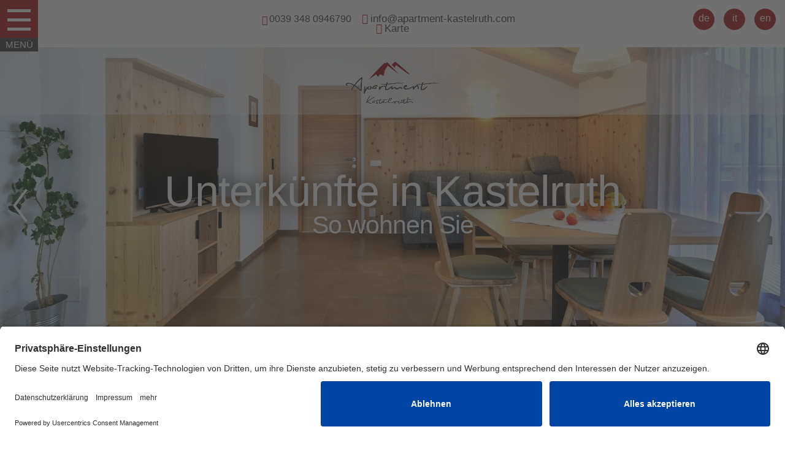

--- FILE ---
content_type: text/html; charset=UTF-8
request_url: https://www.apartment-kastelruth.com/unterkuenfte-kastelruth.html
body_size: 40389
content:
<!DOCTYPE html> <!--[if IE 6]><html id="ie6" lang="de-DE" prefix="og: http://ogp.me/ns#"> <![endif]--> <!--[if IE 7]><html id="ie7" lang="de-DE" prefix="og: http://ogp.me/ns#"> <![endif]--> <!--[if IE 8]><html id="ie8" lang="de-DE" prefix="og: http://ogp.me/ns#"> <![endif]--> <!--[if !(IE 6) | !(IE 7) | !(IE 8)  ]><!--><html lang="de-DE" prefix="og: http://ogp.me/ns#"> <!--<![endif]--><head><script>document.cookie="resolution="+Math.max(screen.width,screen.height)+("devicePixelRatio" in window ? ","+devicePixelRatio : ",1")+"; path=/";var tmDocumentWidth = ("devicePixelRatio" in window ? devicePixelRatio : 1) * document.documentElement.clientWidth;</script><meta charset="UTF-8" /><meta http-equiv="X-UA-Compatible" content="IE=edge"><link rel="pingback" href="https://www.apartment-kastelruth.com/xmlrpc.php" /><!--[if lt IE 9]> <script src="https://www.apartment-kastelruth.com/wp-content/themes/Divi/js/html5.js" type="text/javascript"></script> <![endif]--> <script type="text/javascript">document.documentElement.className = 'js';</script> <title>Unterkünfte in Kastelruth - Ihr Ferienhaus in den Dolomiten &gt;&gt;&gt;</title><link rel="alternate" hreflang="de" href="https://www.apartment-kastelruth.com/unterkuenfte-kastelruth.html" /><link rel="alternate" hreflang="it" href="https://www.apartment-kastelruth.com/it/alloggi-castelrotto.html" /><link rel="alternate" hreflang="en" href="https://www.apartment-kastelruth.com/en/accommodation-kastelruth.html" /><link rel="alternate" hreflang="x-default" href="https://www.apartment-kastelruth.com/unterkuenfte-kastelruth.html" /> <script>document.cookie="resolution="+Math.max(screen.width,screen.height)+("devicePixelRatio" in window ? ","+devicePixelRatio : ",1")+"; path=/";var tmDocumentWidth = ("devicePixelRatio" in window ? devicePixelRatio : 1) * document.documentElement.clientWidth;</script><meta name="viewport" content="width=device-width, initial-scale=1.0, maximum-scale=1.0, user-scalable=0, height=device-height" /><meta name="description" content="ll➤ Die perfekte Unterkunft für Ihren Urlaub in Kastelruth ➨ angenehme Ferien in Südtirol ✓ traumhafte Wohnungen ✓ Sonne tanken auf unserer Liegewiese!✓"/><meta name="robots" content="noodp"/><link rel="canonical" href="https://www.apartment-kastelruth.com/unterkuenfte-kastelruth.html" /><meta property="og:locale" content="de_DE" /><meta property="og:type" content="article" /><meta property="og:title" content="Unterkünfte in Kastelruth - Ihr Ferienhaus in den Dolomiten &gt;&gt;&gt;" /><meta property="og:description" content="ll➤ Die perfekte Unterkunft für Ihren Urlaub in Kastelruth ➨ angenehme Ferien in Südtirol ✓ traumhafte Wohnungen ✓ Sonne tanken auf unserer Liegewiese!✓" /><meta property="og:url" content="https://www.apartment-kastelruth.com/unterkuenfte-kastelruth.html" /><meta property="og:site_name" content="Apartment Kastelruth" /><meta property="og:image" content="https://www.apartment-kastelruth.com/bilder/ferienwohnung-kastelruth-wohnung-3-4.jpg" /><meta property="og:image" content="https://www.apartment-kastelruth.com/bilder/apartment-kastelruth-02.jpg" /><meta name="twitter:card" content="summary" /><meta name="twitter:description" content="ll➤ Die perfekte Unterkunft für Ihren Urlaub in Kastelruth ➨ angenehme Ferien in Südtirol ✓ traumhafte Wohnungen ✓ Sonne tanken auf unserer Liegewiese!✓" /><meta name="twitter:title" content="Unterkünfte in Kastelruth - Ihr Ferienhaus in den Dolomiten &gt;&gt;&gt;" /><meta name="twitter:image" content="https://www.apartment-kastelruth.com/bilder/ferienwohnung-kastelruth-wohnung-3-4.jpg" /><link rel="alternate" type="application/rss+xml" title="Apartment Kastelruth &raquo; Feed" href="https://www.apartment-kastelruth.com/feed/" /><link rel="alternate" type="application/rss+xml" title="Apartment Kastelruth &raquo; Kommentar-Feed" href="https://www.apartment-kastelruth.com/comments/feed/" /><link rel="preconnect" href="//app.eu.usercentrics.eu"><link rel="preconnect" href="//api.eu.usercentrics.eu"><link rel="preconnect" href="//sdp.eu.usercentrics.eu"><link rel="preload" href="//app.eu.usercentrics.eu/browser-ui/latest/loader.js" as="script"><link rel="preload" href="//sdp.eu.usercentrics.eu/latest/uc-block.bundle.js" as="script"><link rel="preconnect" href="//privacy-proxy.usercentrics.eu"><link rel="preload" href="//privacy-proxy.usercentrics.eu/latest/uc-block.bundle.js" as="script"> <script id="usercentrics-cmp" async data-eu-mode="true" data-settings-id="3iOXjuSov" src="https://app.eu.usercentrics.eu/browser-ui/latest/loader.js"></script> <script type="application/javascript" src="https://sdp.eu.usercentrics.eu/latest/uc-block.bundle.js"></script><meta content="Divi Child Theme v.1.0.0" name="generator"/><link data-minify="1" rel='stylesheet' id='sb_mod_slick_css-css'  href='https://www.apartment-kastelruth.com/wp-content/cache/min/1/wp-content/plugins/divi_module_slick/slick-f2006e41a8b7f61bc71a22e60d5242a4.css' media='all' /><link data-minify="1" rel='stylesheet' id='sb_mod_slick_custom_css-css'  href='https://www.apartment-kastelruth.com/wp-content/cache/min/1/wp-content/plugins/divi_module_slick/style-b66ea1aab44c437740249b523493c637.css' media='all' /><link data-minify="1" rel='stylesheet' id='tm-css-css'  href='https://www.apartment-kastelruth.com/wp-content/cache/min/1/wp-content/plugins/tm-divi/style-8ea623981b3021a8034b74a3bc8ff21e.css' media='screen' /><link rel='stylesheet' id='la-icon-maneger-style-css'  href='https://www.apartment-kastelruth.com/wp-content/uploads/la_icon_sets/style.min.css?ver=4.7.3' media='all' /><link data-minify="1" rel='stylesheet' id='contact-form-7-css'  href='https://www.apartment-kastelruth.com/wp-content/cache/min/1/wp-content/plugins/contact-form-7/includes/css/styles-969ba8d7054d315413a779bcad925c6c.css' media='all' /><link rel='stylesheet' id='cf7cf-style-css'  href='https://www.apartment-kastelruth.com/wp-content/plugins/cf7-conditional-fields/style.css?ver=1.0' media='all' /><link data-minify="1" rel='stylesheet' id='jquery-ui-theme-css'  href='https://www.apartment-kastelruth.com/wp-content/cache/min/1/bilder/tm_static/1ca50190412c04ed5fb2a1c1d9f322c4-d525b69a097f9efd7cbc4be51003fe4f.css' media='all' /><link rel='stylesheet' id='jquery-ui-timepicker-css'  href='https://www.apartment-kastelruth.com/wp-content/plugins/contact-form-7-datepicker/js/jquery-ui-timepicker/jquery-ui-timepicker-addon.min.css?ver=4.7.3' media='all' /><link data-minify="1" rel='stylesheet' id='maps-extended-css-css'  href='https://www.apartment-kastelruth.com/wp-content/cache/min/1/wp-content/plugins/dwd-map-extended/css/dwd-maps-extended-0cead01d11c1e9749bad74208c52fd1f.css' media='all' /><link data-minify="1" rel='stylesheet' id='n10s-hover-css'  href='https://www.apartment-kastelruth.com/wp-content/cache/min/1/wp-content/plugins/image-intense-v3/styles/n10s-styles-db39435433440bf937071f8beeb8991a.css' media='all' /><link rel='stylesheet' id='sf_styles-css'  href='https://www.apartment-kastelruth.com/wp-content/plugins/superfly-menu/css/public.min.css?ver=4.7.3' media='all' /><link data-minify="1" rel='stylesheet' id='custom-article-cards-css'  href='https://www.apartment-kastelruth.com/wp-content/cache/min/1/wp-content/plugins/divi-100-article-card/assets/css/style-08e0368842a372c6926185927adb6aed.css' media='all' /><style id='custom-article-cards-inline-css' type='text/css'>.divi-100-article-card .et_pb_blog_grid .article-card__category,.divi-100-article-card .et_pb_blog_grid .article-card__date{background-color:#3a3028}.divi-100-article-card .et_pb_blog_grid .article-card__sub-title{color:#3a3028}</style><link rel='stylesheet' id='divi-fonts-css'  href='https://www.apartment-kastelruth.com/bilder/fonts/14d13e037b81433964bbf5d98e480297/font.css?v=1708614667' media='all' /><link data-minify="1" rel='stylesheet' id='et-gf-yanone-kaffeesatz-css'  href='https://www.apartment-kastelruth.com/wp-content/cache/min/1/bilder/fonts/868b06030ca71c1e7ed3ade6bb803cd2/font-86871c6b40703606fa6d2a80d7d1b447.css' media='all' /><link data-minify="1" rel='stylesheet' id='et-gf-pt-sans-narrow-css'  href='https://www.apartment-kastelruth.com/wp-content/cache/min/1/bilder/fonts/985cf3426174d132645f5917fe25dffc/font-11fb42c4e8e8ef39e408ec6a5e79809d.css' media='all' /><link data-minify="1" rel='stylesheet' id='divi-style-css'  href='https://www.apartment-kastelruth.com/wp-content/cache/min/1/wp-content/themes/Divi_child/style-33e97c9e7a2263f8acae7cb2d8aef933.css' media='all' /><link rel='stylesheet' id='tablepress-default-css'  href='https://www.apartment-kastelruth.com/wp-content/tablepress-combined.min.css?ver=14' media='all' /><link data-minify="1" rel='stylesheet' id='et-shortcodes-css-css'  href='https://www.apartment-kastelruth.com/wp-content/cache/min/1/wp-content/themes/Divi/epanel/shortcodes/css/shortcodes-e2dc402cf528cdbe9ff112dc7be0b3ca.css' media='all' /><link data-minify="1" rel='stylesheet' id='magnific-popup-css'  href='https://www.apartment-kastelruth.com/wp-content/cache/min/1/wp-content/themes/Divi/includes/builder/styles/magnific_popup-296d1117bbdf5e5dadd79ba1249c3d39.css' media='all' /><link rel='stylesheet' id='fancybox-css'  href='https://www.apartment-kastelruth.com/wp-content/plugins/easy-fancybox/fancybox/jquery.fancybox-1.3.8.min.css?ver=1.5.8.2' media='screen' /> <script src='https://www.apartment-kastelruth.com/wp-includes/js/jquery/jquery.js?ver=1.12.4'></script> <script src='https://www.apartment-kastelruth.com/wp-includes/js/jquery/jquery-migrate.min.js?ver=1.4.1'></script> <script src='https://www.apartment-kastelruth.com/wp-content/plugins/divi_module_slick/slick.min.js?ver=4.7.3'></script> <script src='https://www.apartment-kastelruth.com/wp-content/plugins/divi_module_slick/script.js?ver=4.7.3'></script> <script src='https://www.apartment-kastelruth.com/wp-content/plugins/tm-divi/js/scripts.js?ver=4.7.3'></script> <script src='https://www.apartment-kastelruth.com/wp-content/plugins/superfly-menu/includes/vendor/looks_awesome/icon_manager/js/md5.js?ver=1.0,0'></script> <script src='https://www.apartment-kastelruth.com/wp-content/plugins/superfly-menu/includes/vendor/looks_awesome/icon_manager/js/util.js?ver=1.0,0'></script> <script type='text/javascript'>/* <![CDATA[ */ var SF_Opts = {"social":[],"search":"show","blur":"","fade":"yes","test_mode":"","hide_def":"","mob_nav":"","sidebar_style":"side","sidebar_behaviour":"slide","alt_menu":"","sidebar_pos":"left","width_panel_1":"275","width_panel_2":"250","width_panel_3":"250","width_panel_4":"200","base_color":"#8b1818","opening_type":"click","sub_type":"","sub_opening_type":"hover","label":"metro","label_top":"0px","label_size":"62px","label_vis":"visible","item_padding":"15","bg":"https:\/\/www.apartment-kastelruth.com\/bilder\/menu-background-1.jpg","path":"https:\/\/www.apartment-kastelruth.com\/wp-content\/plugins\/superfly-menu\/img\/","menu":"{\"21\":{\"term_id\":21,\"name\":\"Main menu\",\"loc\":{\"pages\":{\"2\":1,\"29782\":1,\"29786\":1,\"29871\":1,\"29873\":1,\"29877\":1,\"29879\":1,\"29883\":1,\"29886\":1,\"29889\":1,\"29895\":1,\"29897\":1,\"29901\":1,\"29903\":1,\"29911\":1,\"987451461\":1,\"987451544\":1,\"987451969\":1,\"987452141\":1,\"987452196\":1,\"987452481\":1,\"987453124\":1,\"987453128\":1,\"987453634\":1,\"987453674\":1,\"987453679\":1,\"987453684\":1,\"987453717\":1},\"cposts\":{\"project\":1,\"newsletter\":1},\"cats\":{\"12\":1,\"33\":1},\"taxes\":{},\"langs\":{\"it\":1,\"en\":1,\"de\":1},\"wp_pages\":{\"front\":1,\"home\":1,\"archive\":1,\"single\":1,\"forbidden\":1,\"search\":1},\"ids\":[\"\"]},\"isDef\":true}}","togglers":"","subMenuSupport":"yes","subMenuSelector":"sub-menu, children","activeClassSelector":"current-menu-item","allowedTags":"DIV, NAV, UL, OL, LI, A, P, H1, H2, H3, H4, SPAN","menuData":[],"siteBase":"https:\/\/www.apartment-kastelruth.com","plugin_ver":"4.3.5"}; /* ]]> */</script> <script src='https://www.apartment-kastelruth.com/wp-content/plugins/superfly-menu/js/public.min.js?ver=4.3.5'></script> <script>document.addEventListener( "DOMContentLoaded", function( event ) {
					window.et_location_hash = window.location.hash;
					if ( "" !== window.et_location_hash ) {
						// Prevent jump to anchor - Firefox
						window.scrollTo( 0, 0 );
						var et_anchor_element = document.getElementById( window.et_location_hash.substring( 1 ) );
						window.et_location_hash_style = et_anchor_element.style.display;
						// Prevent jump to anchor - Other Browsers
						et_anchor_element.style.display = "none";
					}
				} );</script><link rel='https://api.w.org/' href='https://www.apartment-kastelruth.com/wp-json/' /><link rel="EditURI" type="application/rsd+xml" title="RSD" href="https://www.apartment-kastelruth.com/xmlrpc.php?rsd" /><link rel="wlwmanifest" type="application/wlwmanifest+xml" href="https://www.apartment-kastelruth.com/wp-includes/wlwmanifest.xml" /><meta name="generator" content="WordPress 4.7.3" /><link rel='shortlink' href='https://www.apartment-kastelruth.com/?p=987454421' /><link rel="alternate" type="application/json+oembed" href="https://www.apartment-kastelruth.com/wp-json/oembed/1.0/embed?url=https%3A%2F%2Fwww.apartment-kastelruth.com%2Funterkuenfte-kastelruth.html" /><link rel="alternate" type="text/xml+oembed" href="https://www.apartment-kastelruth.com/wp-json/oembed/1.0/embed?url=https%3A%2F%2Fwww.apartment-kastelruth.com%2Funterkuenfte-kastelruth.html&#038;format=xml" /><meta name="generator" content="WPML ver:3.7.1 stt:1,3,27;" /> <script>var SFM_is_mobile = (function () {
        var n = navigator.userAgent;
        var reg = new RegExp('Android\s([0-9\.]*)')
        var match = n.toLowerCase().match(reg);
        var android =  match ? parseFloat(match[1]) : false;
        if (android && android < 3.6) return

        return n.match(/Android|BlackBerry|IEMobile|iPhone|iPad|iPod|Opera Mini/i)
    })();

	var SFM_skew_disabled = (function($){
		var window_width = $(window).width();
		var sfm_width = 275;
		if(sfm_width * 2 >= window_width){
			return true;
		}
		return false;
	})(jQuery);

    (function(){
        var mob_bar = '';
        var pos = 'left';
        var iconbar = '';
        var classes = SFM_is_mobile ? (mob_bar ? 'sfm-mobile sfm-mob-nav' : 'sfm-mobile'): 'sfm-no-mobile';
        classes += ' sfm-pos-' + pos;
        classes += iconbar ? ' sfm-bar' : '';
		classes += SFM_skew_disabled ? ' sfm-skew-disabled' : '';
        document.getElementsByTagName('html')[0].className = document.getElementsByTagName('html')[0].className + ' ' + classes;
    })()</script> <style id="superfly-dynamic-styles">@font-face{font-family:'sfm-icomoon';src:url(https://www.apartment-kastelruth.com/wp-content/plugins/superfly-menu/img/fonts/icomoon.eot?wehgh4);src:url('https://www.apartment-kastelruth.com/wp-content/plugins/superfly-menu/img/fonts/icomoon.svg?wehgh4#icomoon') format('svg'),url('https://www.apartment-kastelruth.com/wp-content/plugins/superfly-menu/img/fonts/icomoon.eot?#iefixwehgh4') format('embedded-opentype'),url(https://www.apartment-kastelruth.com/wp-content/plugins/superfly-menu/img/fonts/icomoon.woff?wehgh4) format('woff'),url(https://www.apartment-kastelruth.com/wp-content/plugins/superfly-menu/img/fonts/icomoon.ttf?wehgh4) format('truetype');font-weight:400;font-style:normal}#sfm-sidebar.sfm-vertical-nav .sfm-has-child-menu .sfm-sm-indicator i:after{content:'\e610';-webkit-transition:all 0.3s cubic-bezier(.215,.061,.355,1);-moz-transition:all 0.3s cubic-bezier(.215,.061,.355,1);-o-transition:all 0.3s cubic-bezier(.215,.061,.355,1);transition:all 0.3s cubic-bezier(.215,.061,.355,1);-webkit-backface-visibility:hidden;display:inline-block}.sfm-navicon,.sfm-navicon:after,.sfm-navicon:before,.sfm-sidebar-close:before,.sfm-sidebar-close:after{height:5px!important}.sfm-label-square .sfm-navicon-button,.sfm-label-rsquare .sfm-navicon-button,.sfm-label-circle .sfm-navicon-button{border-width:5px!important}.sfm-vertical-nav .sfm-submenu-visible>a .sfm-sm-indicator i:after{-webkit-transform:rotate(180deg);-moz-transform:rotate(180deg);-ms-transform:rotate(180deg);-o-transform:rotate(180deg);transform:rotate(180deg)}.sfm-pos-right .sfm-vertical-nav .sfm-has-child-menu>a:before{display:none}#sfm-sidebar.sfm-vertical-nav .sfm-menu .sfm-sm-indicator{background:rgba(255,255,255,.085)}.sfm-pos-right #sfm-sidebar.sfm-vertical-nav .sfm-sm-indicator{left:auto;right:0}.sfm-mobile #sfm-sidebar.sfm-compact-header .sfm-logo img{max-height:75px}#sfm-sidebar.sfm-compact .sfm-nav{min-height:50vh;height:auto;max-height:none;margin-top:0}#sfm-sidebar.sfm-compact-footer .sfm-social{margin-top:30px;margin-bottom:10px;position:relative}#sfm-sidebar.sfm-compact .sfm-sidebar-bg{min-height:150%}#sfm-sidebar.sfm-compact input[type=search]{font-size:16px}#sfm-sidebar .sfm-sidebar-bg,#sfm-sidebar .sfm-social{background-color:#8b1818!important}#sfm-sidebar,.sfm-sidebar-bg,#sfm-sidebar .sfm-nav,#sfm-sidebar .sfm-logo,#sfm-sidebar .sfm-social,.sfm-style-toolbar .sfm-copy{width:275px}#sfm-sidebar:not(.sfm-iconbar) .sfm-menu li>a span{max-width:calc(275px - 80px)}#sfm-sidebar .sfm-social{background-color:transparent!important}.sfm-sidebar-bg{background-image:url(https://www.apartment-kastelruth.com/bilder/menu-background-1.jpg);background-repeat:no-repeat;-webkit-background-size:cover;-moz-background-size:cover;background-size:cover;background-position:0 0}#sfm-sidebar .sfm-social{background-color:transparent!important}#sfm-sidebar .sfm-menu li a,#sfm-sidebar .sfm-chapter,#sfm-sidebar .widget-area,.sfm-search-form input{padding-left:28px!important}#sfm-sidebar.sfm-compact .sfm-social li{text-align:left}#sfm-sidebar.sfm-compact .sfm-social:before{right:auto;left:auto;left:10%}#sfm-sidebar:after{display:none!important}#sfm-sidebar,.sfm-pos-right .sfm-sidebar-slide.sfm-body-pushed #sfm-mob-navbar{-webkit-transform:translate(-275px,0);-moz-transform:translate(-275px,0);-ms-transform:translate(-275px,0);-o-transform:translate(-275px,0);transform:translate(-275px,0);-webkit-transform:translate3d(-275px,0,0);-moz-transform:translate3d(-275px,0,0);-ms-transform:translate3d(-275px,0,0);-o-transform:translate3d(-275px,0,0);transform:translate3d(-275px,0,0)}.sfm-pos-right #sfm-sidebar,.sfm-sidebar-slide.sfm-body-pushed #sfm-mob-navbar{-webkit-transform:translate(275px,0);-moz-transform:translate(275px,0);-ms-transform:translate(275px,0);-o-transform:translate(275px,0);transform:translate(275px,0);-webkit-transform:translate3d(275px,0,0);-moz-transform:translate3d(275px,0,0);-ms-transform:translate3d(275px,0,0);-o-transform:translate3d(275px,0,0);transform:translate3d(275px,0,0)}.sfm-pos-left #sfm-sidebar .sfm-view-level-1{left:275px;width:250px;-webkit-transform:translate(-250px,0);-moz-transform:translate(-250px,0);-ms-transform:translate(-250px,0);-o-transform:translate(-250px,0);transform:translate(-250px,0);-webkit-transform:translate3d(-250px,0,0);-moz-transform:translate3d(-250px,0,0);-ms-transform:translate3d(-250px,0,0);-o-transform:translate3d(-250px,0,0);transform:translate3d(-250px,0,0)}.sfm-pos-right #sfm-sidebar .sfm-view-level-1{left:auto;right:275px;width:250px;-webkit-transform:translate(250px,0);-moz-transform:translate(250px,0);-ms-transform:translate(250px,0);-o-transform:translate(250px,0);transform:translate(250px,0);-webkit-transform:translate3d(250px,0,0);-moz-transform:translate3d(250px,0,0);-ms-transform:translate3d(250px,0,0);-o-transform:translate3d(250px,0,0);transform:translate3d(250px,0,0)}.sfm-pos-left #sfm-sidebar .sfm-view-level-2{left:525px;width:250px;-webkit-transform:translate(-775px,0);-moz-transform:translate(-775px,0);-ms-transform:translate(-775px,0);-o-transform:translate(-775px,0);transform:translate(-775px,0);-webkit-transform:translate3d(-775px,0,0);-moz-transform:translate3d(-775px,0,0);-ms-transform:translate3d(-775px,0,0);-o-transform:translate3d(-775px,0,0);transform:translate3d(-775px,0,0)}.sfm-pos-right #sfm-sidebar .sfm-view-level-2{left:auto;right:525px;width:250px;-webkit-transform:translate(775px,0);-moz-transform:translate(775px,0);-ms-transform:translate(775px,0);-o-transform:translate(775px,0);transform:translate(775px,0);-webkit-transform:translate3d(775px,0,0);-moz-transform:translate3d(775px,0,0);-ms-transform:translate3d(775px,0,0);-o-transform:translate3d(775px,0,0);transform:translate3d(775px,0,0)}.sfm-pos-left #sfm-sidebar .sfm-view-level-3{left:775px;width:200px;-webkit-transform:translate(-775px,0);-moz-transform:translate(-775px,0);-ms-transform:translate(-775px,0);-o-transform:translate(-775px,0);transform:translate(-775px,0);-webkit-transform:translate3d(-775px,0,0);-moz-transform:translate3d(-775px,0,0);-ms-transform:translate3d(-775px,0,0);-o-transform:translate3d(-775px,0,0);transform:translate3d(-775px,0,0)}.sfm-pos-right #sfm-sidebar .sfm-view-level-3{left:auto;right:775px;width:200px;-webkit-transform:translate(775px,0);-moz-transform:translate(775px,0);-ms-transform:translate(775px,0);-o-transform:translate(775px,0);transform:translate(775px,0);-webkit-transform:translate3d(775px,0,0);-moz-transform:translate3d(775px,0,0);-ms-transform:translate3d(775px,0,0);-o-transform:translate3d(775px,0,0);transform:translate3d(775px,0,0)}.sfm-view-pushed-1 #sfm-sidebar .sfm-view-level-2{-webkit-transform:translate(-250px,0);-moz-transform:translate(-250px,0);-ms-transform:translate(-250px,0);-o-transform:translate(-250px,0);transform:translate(-250px,0);-webkit-transform:translate3d(-250px,0,0);-moz-transform:translate3d(-250px,0,0);-ms-transform:translate3d(-250px,0,0);-o-transform:translate3d(-250px,0,0);transform:translate3d(-250px,0,0)}.sfm-pos-right .sfm-view-pushed-1 #sfm-sidebar .sfm-view-level-2{-webkit-transform:translate(250px,0);-moz-transform:translate(250px,0);-ms-transform:translate(250px,0);-o-transform:translate(250px,0);transform:translate(250px,0);-webkit-transform:translate3d(250px,0,0);-moz-transform:translate3d(250px,0,0);-ms-transform:translate3d(250px,0,0);-o-transform:translate3d(250px,0,0);transform:translate3d(250px,0,0)}.sfm-view-pushed-2 #sfm-sidebar .sfm-view-level-3{-webkit-transform:translate(-200px,0);-moz-transform:translate(-200px,0);-ms-transform:translate(-200px,0);-o-transform:translate(-200px,0);transform:translate(-200px,0);-webkit-transform:translate3d(-200px,0,0);-moz-transform:translate3d(-200px,0,0);-ms-transform:translate3d(-200px,0,0);-o-transform:translate3d(-200px,0,0);transform:translate3d(-200px,0,0)}.sfm-pos-right .sfm-view-pushed-2 #sfm-sidebar .sfm-view-level-3{-webkit-transform:translate(200px,0);-moz-transform:translate(200px,0);-ms-transform:translate(200px,0);-o-transform:translate(200px,0);transform:translate(200px,0);-webkit-transform:translate3d(200px,0,0);-moz-transform:translate3d(200px,0,0);-ms-transform:translate3d(200px,0,0);-o-transform:translate3d(200px,0,0);transform:translate3d(200px,0,0)}#sfm-sidebar .sfm-view-level-1,#sfm-sidebar ul.sfm-menu-level-1{background:#8b1818}#sfm-sidebar .sfm-menu a img{max-width:40px;max-height:40px}#sfm-sidebar .sfm-menu .la_icon{font-size:40px;min-width:40px;min-height:40px}#sfm-sidebar li.sfm-active-class>a{background:#8b1818}#sfm-sidebar .sfm-view-level-2,#sfm-sidebar ul.sfm-menu-level-2{background:#424242}#sfm-sidebar .sfm-view-level-3,#sfm-sidebar ul.sfm-menu-level-3{background:#9e466b}#sfm-sidebar .sfm-menu-level-0 li,#sfm-sidebar .sfm-menu-level-0 li a,.sfm-title h3{color:#fff}#sfm-sidebar .sfm-menu li a,#sfm-sidebar .sfm-chapter,#sfm-sidebar .sfm-search-form{padding:15px 0;text-transform:capitalize}#sfm-sidebar .sfm-search-form span{top:19px}#sfm-sidebar{font-family:inherit}#sfm-sidebar .sfm-sm-indicator{line-height:20px}#sfm-sidebar .sfm-search-form input{font-size:20px}#sfm-sidebar .sfm-menu li a,#sfm-sidebar .sfm-menu .sfm-chapter{font-family:inherit;font-weight:400;font-size:20px;text-align:left;-moz-font-smoothing:antialiased;-webkit-font-smoothing:antialiased;font-smoothing:antialiased;text-rendering:optimizeLegibility}#sfm-sidebar .sfm-widget,#sfm-sidebar .widget-area{text-align:left}#sfm-sidebar .sfm-menu .sfm-chapter{font-size:15px;margin-top:15px}#sfm-sidebar .sfm-menu .sfm-chapter div{font-family:inherit;font-size:15px}.sfm-rollback a{font-family:inherit}#sfm-sidebar .sfm-menu .la_icon{color:#777}#sfm-sidebar .sfm-menu-level-0 li .sfm-sm-indicator i,#sfm-sidebar .sfm-menu-level-0 .sfm-sl,.sfm-title h2,.sfm-social:after{color:#fff}#sfm-sidebar .sfm-menu-level-1 li .sfm-sm-indicator i,#sfm-sidebar .sfm-menu-level-1 .sfm-sl{color:#fff}#sfm-sidebar .sfm-menu-level-2 li .sfm-sm-indicator i,#sfm-sidebar .sfm-menu-level-2 .sfm-sl{color:#aaa}#sfm-sidebar .sfm-menu-level-3 li .sfm-sm-indicator i,#sfm-sidebar .sfm-menu-level-3 .sfm-sl{color:#aaa}.sfm-menu-level-0 .sfm-chapter{color:#fff!important}.sfm-menu-level-1 .sfm-chapter{color:#FFFFFF!important}.sfm-menu-level-2 .sfm-chapter{color:#FFFFFF!important}.sfm-menu-level-3 .sfm-chapter{color:#FFFFFF!important}#sfm-sidebar .sfm-view-level-1 li a,#sfm-sidebar .sfm-menu-level-1 li a{color:#fff;border-color:#fff}#sfm-sidebar:after{background-color:#8b1818}#sfm-sidebar .sfm-view-level-2 li a,#sfm-sidebar .sfm-menu-level-2 li a{color:#fff;border-color:#fff}#sfm-sidebar .sfm-view-level-3 li a,#sfm-sidebar .sfm-menu-level-3 li a{color:#fff;border-color:#fff}.sfm-navicon-button{top:0}.sfm-mobile .sfm-navicon-button{top:0}.sfm-navicon-button{left:0px!important;}.sfm-mobile .sfm-navicon-button{left:inherit}.sfm-no-mobile.sfm-pos-left.sfm-bar body,.sfm-no-mobile.sfm-pos-left.sfm-bar #wpadminbar{padding-left:275px!important}.sfm-no-mobile.sfm-pos-right.sfm-bar body,.sfm-no-mobile.sfm-pos-right.sfm-bar #wpadminbar{padding-right:275px!important}.sfm-navicon:after,.sfm-label-text .sfm-navicon:after,.sfm-label-none .sfm-navicon:after{top:-15px}.sfm-navicon:before,.sfm-label-text .sfm-navicon:before,.sfm-label-none .sfm-navicon:before{top:15px}.sfm-body-pushed #sfm-overlay,body[class*="sfm-view-pushed"] #sfm-overlay{opacity:0}.sfm-navicon-button:after{display:block;content:"Menü";line-height:18px;font-size:12px;font-weight:400;text-align:center;text-decoration:none!important;position:absolute;left:-50%;top:100%;width:200%;margin:5px 0 0 0;color:#fff}.sfm-style-skew #sfm-sidebar .sfm-social{height:auto}.sfm-style-skew #sfm-sidebar .sfm-menu-level-0 li:hover,.sfm-style-skew #sfm-sidebar .sfm-menu-level-0 li a:hover{color:#fff}.sfm-theme-top .sfm-sidebar-bg,.sfm-theme-bottom .sfm-sidebar-bg{width:550px}.sfm-theme-top .sfm-sidebar-bg{-webkit-transform:translate3d(-275px,0,0) skewX(-20.65deg);-moz-transform:translate3d(-275px,0,0) skewX(-20.65deg);-ms-transform:translate3d(-275px,0,0) skewX(-20.65deg);-o-transform:translate3d(-275px,0,0) skewX(-20.65deg);transform:translate3d(-275px,0,0) skewX(-20.65deg)}.sfm-theme-bottom .sfm-sidebar-bg{-webkit-transform:translate3d(-550px,0,0) skewX(20.65deg);-moz-transform:translate3d(-550px,0,0) skewX(20.65deg);-ms-transform:translate3d(-550px,0,0) skewX(20.65deg);-o-transform:translate3d(-550px,0,0) skewX(20.65deg);transform:translate3d(-275px,0,0) skewX(20.65deg)}.sfm-pos-right .sfm-theme-top .sfm-sidebar-bg{-webkit-transform:translate3d(0,0,0) skewX(20.65deg);-moz-transform:translate3d(0,0,0) skewX(20.65deg);-ms-transform:translate3d(0,0,0) skewX(20.65deg);-o-transform:translate3d(0,0,0) skewX(20.65deg);transform:translate3d(0,0,0) skewX(20.65deg)}.sfm-pos-right .sfm-theme-bottom .sfm-sidebar-bg{-webkit-transform:translate3d(0,0,0) skewX(-20.65deg);-moz-transform:translate3d(0,0,0) skewX(-20.65deg);-ms-transform:translate3d(0,0,0) skewX(-20.65deg);-o-transform:translate3d(0,0,0) skewX(-20.65deg);transform:translate3d(0,0,0) skewX(-20.65deg)}.sfm-sidebar-exposed.sfm-theme-top .sfm-sidebar-bg,.sfm-sidebar-always .sfm-theme-top .sfm-sidebar-bg{-webkit-transform:translate3d(-141.5px,0,0) skewX(-20.65deg);-moz-transform:translate3d(-141.5px,0,0) skewX(-20.65deg);-ms-transform:translate3d(-141.5px,0,0) skewX(-20.65deg);-o-transform:translate3d(-141.5px,0,0) skewX(-20.65deg);transform:translate3d(-141.5px,0,0) skewX(-20.65deg)}.sfm-pos-right .sfm-sidebar-exposed.sfm-theme-top .sfm-sidebar-bg,.sfm-pos-right .sfm-sidebar-always .sfm-theme-top .sfm-sidebar-bg{-webkit-transform:translate3d(-275px,0,0) skewX(20.65deg);-moz-transform:translate3d(-275px,0,0) skewX(20.65deg);-ms-transform:translate3d(-275px,0,0) skewX(20.65deg);-o-transform:translate3d(-275px,0,0) skewX(20.65deg);transform:translate3d(-137.5px,0,0) skewX(20.65deg)}.sfm-sidebar-exposed.sfm-theme-bottom .sfm-sidebar-bg,.sfm-sidebar-always .sfm-theme-bottom .sfm-sidebar-bg{-webkit-transform:translate3d(0,0,0) skewX(20.65deg);-moz-transform:translate3d(0,0,0) skewX(20.65deg);-ms-transform:translate3d(0,0,0) skewX(20.65deg);-o-transform:translate3d(0,0,0) skewX(20.65deg);transform:translate3d(0,0,0) skewX(20.65deg)}.sfm-pos-right .sfm-sidebar-exposed.sfm-theme-bottom .sfm-sidebar-bg,.sfm-pos-right .sfm-sidebar-always .sfm-theme-bottom .sfm-sidebar-bg{-webkit-transform:translate3d(-279px,0,0) skewX(-20.65deg);-moz-transform:translate3d(-279px,0,0) skewX(-20.65deg);-ms-transform:translate3d(-279px,0,0) skewX(-20.65deg);-o-transform:translate3d(-279px,0,0) skewX(-20.65deg);transform:translate3d(-279px,0,0) skewX(-20.65deg)}.sfm-sidebar-always.sfm-theme-top .sfm-sidebar-bg{-webkit-transform:skewX(-20.65deg);-moz-transform:skewX(-20.65deg);-ms-transform:skewX(-20.65deg);-o-transform:skewX(-20.65deg);transform:skewX(-20.65deg)}.sfm-pos-right .sfm-sidebar-always.sfm-theme-top .sfm-sidebar-bg{-webkit-transform:skewX(20.65deg);-moz-transform:skewX(20.65deg);-ms-transform:skewX(20.65deg);-o-transform:skewX(20.65deg);transform:skewX(20.65deg)}.sfm-sidebar-always.sfm-theme-bottom .sfm-sidebar-bg{-webkit-transform:skewX(-160.65deg);-moz-transform:skewX(-160.65deg);-ms-transform:skewX(-160.65deg);-o-transform:skewX(-160.65deg);transform:skewX(-160.65deg)}.sfm-pos-right .sfm-sidebar-always.sfm-theme-bottom .sfm-sidebar-bg{-webkit-transform:skewX(160.65deg);-moz-transform:skewX(160.65deg);-ms-transform:skewX(160.65deg);-o-transform:skewX(160.65deg);transform:skewX(160.65deg)}.sfm-navicon,.sfm-navicon:after,.sfm-navicon:before,.sfm-label-metro .sfm-navicon-button,#sfm-mob-navbar{background-color:#ad1e1e}.sfm-label-metro .sfm-navicon,#sfm-mob-navbar .sfm-navicon,.sfm-label-metro .sfm-navicon:after,#sfm-mob-navbar .sfm-navicon:after,.sfm-label-metro .sfm-navicon:before,#sfm-mob-navbar .sfm-navicon:before{background-color:#fff}.sfm-navicon-button .sf_label_icon{color:#fff}.sfm-label-square .sfm-navicon-button,.sfm-label-rsquare .sfm-navicon-button,.sfm-label-circle .sfm-navicon-button{color:#ad1e1e}.sfm-navicon-button .sf_label_icon{width:62px;height:62px;font-size:calc(62px * .6)}.sfm-navicon-button .sf_label_icon.la_icon_manager_custom{width:62px;height:62px}.sfm-navicon-button.sf_label_default{width:62px;height:62px}#sfm-sidebar [class*="sfm-icon-"]{color:#aaa}#sfm-sidebar .sfm-social li{border-color:#aaa}#sfm-sidebar .sfm-social a{color:#aaa}#sfm-sidebar .sfm-search-form{background-color:rgba(255,255,255,.05)}#sfm-sidebar li:hover span[class*='fa-']{opacity:1!important}#sfm-sidebar .sfm-social a{color:#fff}</style><style>body{display:none}</style> <script>(function (){
        var insertListener = function(event){
            if (event.animationName == "bodyArrived") {
                afterContentArrived();
            }
        }
        var timer, _timer;
        var transition = '1';

        if (document.addEventListener && false) {
            document.addEventListener("animationstart", insertListener, false); // standard + firefox
            document.addEventListener("MSAnimationStart", insertListener, false); // IE
            document.addEventListener("webkitAnimationStart", insertListener, false); // Chrome + Safari
        } else {
            timer = setInterval(function(){
                if (document.body) { //
                    clearInterval(timer);
                    afterContentArrived();
                }
            },14);
        }

        function afterContentArrived() {
            clearTimeout(_timer);

            if (window.jQuery) {
                jQuery('body').fadeIn();
                jQuery(document).trigger('sfm_doc_body_arrived');
                window.SFM_EVENT_DISPATCHED = true;
            } else {
                _timer = setTimeout(function(){
                    afterContentArrived();
                },14);
            }
        }
    })()</script> <script type='text/javascript'>var SFM_template ="<div class=\"\r\n        sfm-rollback\r\n        sfm-color1\r\n        sfm-theme-none        sfm-label-visible        sfm-label-metro         sfm-label-text        sfm-fixed        \"\r\n        style=\"\">\r\n    <div class='sfm-navicon-button x sf_label_default '><div class=\"sfm-navicon\"><\/div>    <\/div>\r\n<\/div>\r\n<div id=\"sfm-sidebar\" style=\"opacity:0\" class=\"sfm-theme-none sfm-hl-semi sfm-indicators\">\r\n    <div class=\"sfm-scroll-wrapper\">\r\n        <div class=\"sfm-scroll\">\r\n            <div class=\"sfm-sidebar-close\"><\/div>\r\n            <div class=\"sfm-logo\">\r\n                                                                        <a href=\"https:\/\/www.apartment-kastelruth.com\">\r\n                        <img src=\"https:\/\/www.apartment-kastelruth.com\/bilder\/logo-apartment-kastelruth-weiss.png\" alt=\"\">\r\n                    <\/a>\r\n                                                    <div class=\"sfm-widget sfm-widget-bottom\">\r\n                        <div class=\"tm-logo-superfly-box tls-de\">\r\n<p style=\"text-align: center;\"><span style=\"color: #ffffff;\">Urlaub in S\u00fcdtirol<\/span><\/p>\r\n<\/div>\r\n<div class=\"tm-logo-superfly-box tls-it\">\r\n<p style=\"text-align: center;\"><span style=\"color: #ffffff;\">Vacanze in Alto Adige<\/span><\/p>\r\n<\/div>\r\n<div class=\"tm-logo-superfly-box tls-en\">\r\n<p style=\"text-align: center;\"><span style=\"color: #ffffff;\">Holiday in South Tyrol<\/span><\/p>\r\n<\/div>                    <\/div>\r\n                                <div class=\"sfm-title\"><\/div>\r\n            <\/div>\r\n            <nav class=\"sfm-nav\">\r\n                <div class=\"sfm-va-middle\">\r\n                    <ul id=\"sfm-nav\" class=\"menu\"><li id=\"menu-item-29959\" class=\"menu-item menu-item-type-post_type menu-item-object-page menu-item-home menu-item-has-children menu-item-29959\"><a href=\"https:\/\/www.apartment-kastelruth.com\">Apartment Kastelruth<\/a>\n<ul class=\"sub-menu\">\n\t<li id=\"menu-item-987454629\" class=\"menu-item menu-item-type-custom menu-item-object-custom menu-item-987454629\"><a href=\"\/#ambiente\">Ambiente<\/a><\/li>\n\t<li id=\"menu-item-987454630\" class=\"menu-item menu-item-type-custom menu-item-object-custom menu-item-987454630\"><a href=\"\/#familienurlaub\">Familienurlaub<\/a><\/li>\n\t<li id=\"menu-item-987454631\" class=\"menu-item menu-item-type-custom menu-item-object-custom menu-item-987454631\"><a href=\"\/#kastelruth-umgebung\">Kastelruth &#038; Umgebung<\/a><\/li>\n<\/ul>\n<\/li>\n<li id=\"menu-item-987454427\" class=\"menu-item menu-item-type-post_type menu-item-object-page current-menu-item page_item page-item-987454421 current_page_item current-menu-ancestor current-menu-parent current_page_parent current_page_ancestor menu-item-has-children menu-item-987454427\"><a href=\"https:\/\/www.apartment-kastelruth.com\/unterkuenfte-kastelruth.html\">Unterk\u00fcnfte<\/a>\n<ul class=\"sub-menu\">\n\t<li id=\"menu-item-987454632\" class=\"menu-item menu-item-type-custom menu-item-object-custom current-menu-item menu-item-987454632\"><a href=\"\/unterkuenfte-kastelruth.html#wohnung-kastelruth\">Wohnung 1<\/a><\/li>\n\t<li id=\"menu-item-987454633\" class=\"menu-item menu-item-type-custom menu-item-object-custom current-menu-item menu-item-987454633\"><a href=\"\/unterkuenfte-kastelruth.html#wohnung-kastelruth\">Wohnung 2<\/a><\/li>\n\t<li id=\"menu-item-987454634\" class=\"menu-item menu-item-type-custom menu-item-object-custom current-menu-item menu-item-987454634\"><a href=\"\/unterkuenfte-kastelruth.html#wohnung-kastelruth\">Wohnung 3<\/a><\/li>\n\t<li id=\"menu-item-987454635\" class=\"menu-item menu-item-type-custom menu-item-object-custom current-menu-item menu-item-987454635\"><a href=\"\/unterkuenfte-kastelruth.html#preise-kastelruth\">Preise und Bedingungen<\/a><\/li>\n<\/ul>\n<\/li>\n<li id=\"menu-item-987454639\" class=\"menu-item menu-item-type-post_type menu-item-object-page menu-item-has-children menu-item-987454639\"><a href=\"https:\/\/www.apartment-kastelruth.com\/wandern-kastelruth.html\">Wanderurlaub<\/a>\n<ul class=\"sub-menu\">\n\t<li id=\"menu-item-987454640\" class=\"menu-item menu-item-type-custom menu-item-object-custom menu-item-987454640\"><a href=\"\/wandern-kastelruth.html#seiser-alm-wandern\">Seiser Alm<\/a><\/li>\n\t<li id=\"menu-item-987454641\" class=\"menu-item menu-item-type-custom menu-item-object-custom menu-item-987454641\"><a href=\"\/wandern-kastelruth.html#unesco-weltnaturerbe\">Unesco Weltnaturerbe Dolomiten<\/a><\/li>\n<\/ul>\n<\/li>\n<li id=\"menu-item-987454707\" class=\"menu-item menu-item-type-post_type menu-item-object-page menu-item-has-children menu-item-987454707\"><a href=\"https:\/\/www.apartment-kastelruth.com\/mountainbike-dolomiten.html\">Rad &#038; Mountainbike<\/a>\n<ul class=\"sub-menu\">\n\t<li id=\"menu-item-987454698\" class=\"menu-item menu-item-type-custom menu-item-object-custom menu-item-987454698\"><a href=\"\/mountainbike-dolomiten.html#radwege-kastelruth\">Radwege<\/a><\/li>\n\t<li id=\"menu-item-987454699\" class=\"menu-item menu-item-type-custom menu-item-object-custom menu-item-987454699\"><a href=\"\/mountainbike-dolomiten.html#mountainbike-trails\">Mountainbike Trails<\/a><\/li>\n<\/ul>\n<\/li>\n<li id=\"menu-item-987454696\" class=\"menu-item menu-item-type-post_type menu-item-object-page menu-item-has-children menu-item-987454696\"><a href=\"https:\/\/www.apartment-kastelruth.com\/winterurlaub-kastelruth.html\">Ski &#038; Winterurlaub<\/a>\n<ul class=\"sub-menu\">\n\t<li id=\"menu-item-987454700\" class=\"menu-item menu-item-type-custom menu-item-object-custom menu-item-987454700\"><a href=\"\/winterurlaub-kastelruth.html#skigebiet-seiser-alm\">Skigebiet Seiser Alm<\/a><\/li>\n\t<li id=\"menu-item-987454701\" class=\"menu-item menu-item-type-custom menu-item-object-custom menu-item-987454701\"><a href=\"\/winterurlaub-kastelruth.html#schneeschuhwandern-schlerngebiet\">Schneeschuhwandern<\/a><\/li>\n\t<li id=\"menu-item-987454702\" class=\"menu-item menu-item-type-custom menu-item-object-custom menu-item-987454702\"><a href=\"\/winterurlaub-kastelruth.html#rodeln\">Rodeln<\/a><\/li>\n\t<li id=\"menu-item-987454703\" class=\"menu-item menu-item-type-custom menu-item-object-custom menu-item-987454703\"><a href=\"\/winterurlaub-kastelruth.html#langlaufen-seiser-alm\">Langlaufen<\/a><\/li>\n\t<li id=\"menu-item-987454704\" class=\"menu-item menu-item-type-custom menu-item-object-custom menu-item-987454704\"><a href=\"\/winterurlaub-kastelruth.html#weihnachtsmarkt-kastelruth-suedtirol\">Weihnachtsm\u00e4rkte<\/a><\/li>\n<\/ul>\n<\/li>\n<\/ul>                    <div class=\"widget-area\"><\/div>\r\n                <\/div>\r\n            <\/nav>\r\n            <ul class=\"sfm-social\"><\/ul>\r\n                            <div class=\"sfm-widget sfm-widget-bottom sfm-copy\">\r\n                    <p style=\"text-align: center;\"><span style=\"color: #ffffff;\">\u00a9 Apartment Kastelruth<\/span><\/p>                <\/div>\r\n                    <\/div>\r\n    <\/div>\r\n    <div class=\"sfm-sidebar-bg\"><\/div>\r\n    <div class=\"sfm-view sfm-view-level-custom\">\r\n        <span class=\"sfm-close\"><\/span>\r\n            <\/div>\r\n<\/div>\r\n<div id=\"sfm-overlay-wrapper\"><div id=\"sfm-overlay\"><\/div><\/div>"</script> <style id="theme-customizer-css">@media only screen and (min-width:767px){body,.et_pb_column_1_2 .et_quote_content blockquote cite,.et_pb_column_1_2 .et_link_content a.et_link_main_url,.et_pb_column_1_3 .et_quote_content blockquote cite,.et_pb_column_3_8 .et_quote_content blockquote cite,.et_pb_column_1_4 .et_quote_content blockquote cite,.et_pb_blog_grid .et_quote_content blockquote cite,.et_pb_column_1_3 .et_link_content a.et_link_main_url,.et_pb_column_3_8 .et_link_content a.et_link_main_url,.et_pb_column_1_4 .et_link_content a.et_link_main_url,.et_pb_blog_grid .et_link_content a.et_link_main_url,body .et_pb_bg_layout_light .et_pb_post p,body .et_pb_bg_layout_dark .et_pb_post p{font-size:19px}.et_pb_slide_content,.et_pb_best_value{font-size:21px}}body{color:#424242}h1,h2,h3,h4,h5,h6{color:#424242}.woocommerce #respond input#submit,.woocommerce-page #respond input#submit,.woocommerce #content input.button,.woocommerce-page #content input.button,.woocommerce-message,.woocommerce-error,.woocommerce-info{background:#96c11f!important}#et_search_icon:hover,.mobile_menu_bar:before,.mobile_menu_bar:after,.et_toggle_slide_menu:after,.et-social-icon a:hover,.et_pb_sum,.et_pb_pricing li a,.et_pb_pricing_table_button,.et_overlay:before,.entry-summary p.price ins,.woocommerce div.product span.price,.woocommerce-page div.product span.price,.woocommerce #content div.product span.price,.woocommerce-page #content div.product span.price,.woocommerce div.product p.price,.woocommerce-page div.product p.price,.woocommerce #content div.product p.price,.woocommerce-page #content div.product p.price,.et_pb_member_social_links a:hover,.woocommerce .star-rating span:before,.woocommerce-page .star-rating span:before,.et_pb_widget li a:hover,.et_pb_filterable_portfolio .et_pb_portfolio_filters li a.active,.et_pb_filterable_portfolio .et_pb_portofolio_pagination ul li a.active,.et_pb_gallery .et_pb_gallery_pagination ul li a.active,.wp-pagenavi span.current,.wp-pagenavi a:hover,.nav-single a,.posted_in a{color:#96c11f}.et_pb_contact_submit,.et_password_protected_form .et_submit_button,.et_pb_bg_layout_light .et_pb_newsletter_button,.comment-reply-link,.form-submit .et_pb_button,.et_pb_bg_layout_light .et_pb_promo_button,.et_pb_bg_layout_light .et_pb_more_button,.woocommerce a.button.alt,.woocommerce-page a.button.alt,.woocommerce button.button.alt,.woocommerce-page button.button.alt,.woocommerce input.button.alt,.woocommerce-page input.button.alt,.woocommerce #respond input#submit.alt,.woocommerce-page #respond input#submit.alt,.woocommerce #content input.button.alt,.woocommerce-page #content input.button.alt,.woocommerce a.button,.woocommerce-page a.button,.woocommerce button.button,.woocommerce-page button.button,.woocommerce input.button,.woocommerce-page input.button{color:#96c11f}.footer-widget h4{color:#96c11f}.et-search-form,.nav li ul,.et_mobile_menu,.footer-widget li:before,.et_pb_pricing li:before,blockquote{border-color:#96c11f}.et_pb_counter_amount,.et_pb_featured_table .et_pb_pricing_heading,.et_quote_content,.et_link_content,.et_audio_content,.et_pb_post_slider.et_pb_bg_layout_dark,.et_slide_in_menu_container{background-color:#96c11f}a{color:#ad8a6c}#main-header,#main-header .nav li ul,.et-search-form,#main-header .et_mobile_menu{background-color:rgba(255,255,255,.4)}#main-header .nav li ul{background-color:#fff}.nav li ul{border-color:#fff}#top-header,#et-secondary-nav li ul{background-color:#998467}#et-secondary-nav li ul{background-color:#424242}#top-header,#top-header a{color:#424242}.et_header_style_centered .mobile_nav .select_page,.et_header_style_split .mobile_nav .select_page,.et_nav_text_color_light #top-menu>li>a,.et_nav_text_color_dark #top-menu>li>a,#top-menu a,.et_mobile_menu li a,.et_nav_text_color_light .et_mobile_menu li a,.et_nav_text_color_dark .et_mobile_menu li a,#et_search_icon:before,.et_search_form_container input,span.et_close_search_field:after,#et-top-navigation .et-cart-info{color:#fff}.et_search_form_container input::-moz-placeholder{color:#fff}.et_search_form_container input::-webkit-input-placeholder{color:#fff}.et_search_form_container input:-ms-input-placeholder{color:#fff}#top-header,#top-header a,#et-secondary-nav li li a,#top-header .et-social-icon a:before{font-size:17px}#top-menu li a{font-size:20px}body.et_vertical_nav .container.et_search_form_container .et-search-form input{font-size:20px!important}#top-menu li a,.et_search_form_container input{font-weight:400;font-style:normal;text-transform:uppercase;text-decoration:none}.et_search_form_container input::-moz-placeholder{font-weight:400;font-style:normal;text-transform:uppercase;text-decoration:none}.et_search_form_container input::-webkit-input-placeholder{font-weight:400;font-style:normal;text-transform:uppercase;text-decoration:none}.et_search_form_container input:-ms-input-placeholder{font-weight:400;font-style:normal;text-transform:uppercase;text-decoration:none}#top-menu li.current-menu-ancestor>a,#top-menu li.current-menu-item>a,.et_color_scheme_red #top-menu li.current-menu-ancestor>a,.et_color_scheme_red #top-menu li.current-menu-item>a,.et_color_scheme_pink #top-menu li.current-menu-ancestor>a,.et_color_scheme_pink #top-menu li.current-menu-item>a,.et_color_scheme_orange #top-menu li.current-menu-ancestor>a,.et_color_scheme_orange #top-menu li.current-menu-item>a,.et_color_scheme_green #top-menu li.current-menu-ancestor>a,.et_color_scheme_green #top-menu li.current-menu-item>a{color:#fff}#main-footer .footer-widget h4{color:#96c11f}.footer-widget li:before{border-color:#96c11f}#footer-widgets .footer-widget li:before{top:13.15px}#main-header{box-shadow:none}.et-fixed-header#main-header{box-shadow:none!important}h1,h2,h3,h4,h5,h6,.et_quote_content blockquote p,.et_pb_slide_description .et_pb_slide_title{letter-spacing:-1px}@media only screen and (min-width:981px){h1{font-size:55px}h2,.product .related h2,.et_pb_column_1_2 .et_quote_content blockquote p{font-size:47px}h3{font-size:40px}h4,.et_pb_circle_counter h3,.et_pb_number_counter h3,.et_pb_column_1_3 .et_pb_post h2,.et_pb_column_1_4 .et_pb_post h2,.et_pb_blog_grid h2,.et_pb_column_1_3 .et_quote_content blockquote p,.et_pb_column_3_8 .et_quote_content blockquote p,.et_pb_column_1_4 .et_quote_content blockquote p,.et_pb_blog_grid .et_quote_content blockquote p,.et_pb_column_1_3 .et_link_content h2,.et_pb_column_3_8 .et_link_content h2,.et_pb_column_1_4 .et_link_content h2,.et_pb_blog_grid .et_link_content h2,.et_pb_column_1_3 .et_audio_content h2,.et_pb_column_3_8 .et_audio_content h2,.et_pb_column_1_4 .et_audio_content h2,.et_pb_blog_grid .et_audio_content h2,.et_pb_column_3_8 .et_pb_audio_module_content h2,.et_pb_column_1_3 .et_pb_audio_module_content h2,.et_pb_gallery_grid .et_pb_gallery_item h3,.et_pb_portfolio_grid .et_pb_portfolio_item h2,.et_pb_filterable_portfolio_grid .et_pb_portfolio_item h2{font-size:33px}h5{font-size:29px}h6{font-size:25px}.et_pb_slide_description .et_pb_slide_title{font-size:84px}.woocommerce ul.products li.product h3,.woocommerce-page ul.products li.product h3,.et_pb_gallery_grid .et_pb_gallery_item h3,.et_pb_portfolio_grid .et_pb_portfolio_item h2,.et_pb_filterable_portfolio_grid .et_pb_portfolio_item h2,.et_pb_column_1_4 .et_pb_audio_module_content h2{font-size:29px}.et_header_style_left #et-top-navigation,.et_header_style_split #et-top-navigation{padding:55px 0 0 0}.et_header_style_left #et-top-navigation nav>ul>li>a,.et_header_style_split #et-top-navigation nav>ul>li>a{padding-bottom:55px}.et_header_style_split .centered-inline-logo-wrap{width:110px;margin:-110px 0}.et_header_style_split .centered-inline-logo-wrap #logo{max-height:110px}.et_pb_svg_logo.et_header_style_split .centered-inline-logo-wrap #logo{height:110px}.et_header_style_centered #top-menu>li>a{padding-bottom:20px}.et_header_style_slide #et-top-navigation,.et_header_style_fullscreen #et-top-navigation{padding:46px 0 46px 0!important}.et_header_style_centered #main-header .logo_container{height:110px}.et_header_style_left .et-fixed-header #et-top-navigation,.et_header_style_split .et-fixed-header #et-top-navigation{padding:18px 0 0 0}.et_header_style_left .et-fixed-header #et-top-navigation nav>ul>li>a,.et_header_style_split .et-fixed-header #et-top-navigation nav>ul>li>a{padding-bottom:18px}.et_header_style_centered header#main-header.et-fixed-header .logo_container{height:35px}.et_header_style_split .et-fixed-header .centered-inline-logo-wrap{width:35px;margin:-35px 0}.et_header_style_split .et-fixed-header .centered-inline-logo-wrap #logo{max-height:35px}.et_pb_svg_logo.et_header_style_split .et-fixed-header .centered-inline-logo-wrap #logo{height:35px}.et_header_style_slide .et-fixed-header #et-top-navigation,.et_header_style_fullscreen .et-fixed-header #et-top-navigation{padding:9px 0 9px 0!important}.et_header_style_split .centered-inline-logo-wrap{width:auto;height:124px}.et_header_style_split .et-fixed-header .centered-inline-logo-wrap{width:auto;height:49px}.et_header_style_split .centered-inline-logo-wrap #logo,.et_header_style_split .et-fixed-header .centered-inline-logo-wrap #logo{height:auto;max-height:100%}.et-fixed-header#top-header,.et-fixed-header#top-header #et-secondary-nav li ul{background-color:#998467}.et-fixed-header #top-menu li a{font-size:18px}.et-fixed-header #top-menu a,.et-fixed-header #et_search_icon:before,.et-fixed-header #et_top_search .et-search-form input,.et-fixed-header .et_search_form_container input,.et-fixed-header .et_close_search_field:after,.et-fixed-header #et-top-navigation .et-cart-info{color:#ffffff!important}.et-fixed-header .et_search_form_container input::-moz-placeholder{color:#ffffff!important}.et-fixed-header .et_search_form_container input::-webkit-input-placeholder{color:#ffffff!important}.et-fixed-header .et_search_form_container input:-ms-input-placeholder{color:#ffffff!important}.et-fixed-header #top-menu li.current-menu-ancestor>a,.et-fixed-header #top-menu li.current-menu-item>a{color:#ffffff!important}.et-fixed-header#top-header a{color:#424242}}@media only screen and (min-width:1350px){.et_pb_row{padding:27px 0}.et_pb_section{padding:54px 0}.single.et_pb_pagebuilder_layout.et_full_width_page .et_post_meta_wrapper{padding-top:81px}.et_pb_section.et_pb_section_first{padding-top:inherit}.et_pb_fullwidth_section{padding:0}}@media only screen and (max-width:980px){body,.et_pb_column_1_2 .et_quote_content blockquote cite,.et_pb_column_1_2 .et_link_content a.et_link_main_url,.et_pb_column_1_3 .et_quote_content blockquote cite,.et_pb_column_3_8 .et_quote_content blockquote cite,.et_pb_column_1_4 .et_quote_content blockquote cite,.et_pb_blog_grid .et_quote_content blockquote cite,.et_pb_column_1_3 .et_link_content a.et_link_main_url,.et_pb_column_3_8 .et_link_content a.et_link_main_url,.et_pb_column_1_4 .et_link_content a.et_link_main_url,.et_pb_blog_grid .et_link_content a.et_link_main_url{font-size:18px}.et_pb_slider.et_pb_module .et_pb_slides .et_pb_slide_content,.et_pb_best_value{font-size:20px}h1{font-size:49px}h2,.product .related h2,.et_pb_column_1_2 .et_quote_content blockquote p{font-size:42px}h3{font-size:35px}h4,.et_pb_circle_counter h3,.et_pb_number_counter h3,.et_pb_column_1_3 .et_pb_post h2,.et_pb_column_1_4 .et_pb_post h2,.et_pb_blog_grid h2,.et_pb_column_1_3 .et_quote_content blockquote p,.et_pb_column_3_8 .et_quote_content blockquote p,.et_pb_column_1_4 .et_quote_content blockquote p,.et_pb_blog_grid .et_quote_content blockquote p,.et_pb_column_1_3 .et_link_content h2,.et_pb_column_3_8 .et_link_content h2,.et_pb_column_1_4 .et_link_content h2,.et_pb_blog_grid .et_link_content h2,.et_pb_column_1_3 .et_audio_content h2,.et_pb_column_3_8 .et_audio_content h2,.et_pb_column_1_4 .et_audio_content h2,.et_pb_blog_grid .et_audio_content h2,.et_pb_column_3_8 .et_pb_audio_module_content h2,.et_pb_column_1_3 .et_pb_audio_module_content h2,.et_pb_gallery_grid .et_pb_gallery_item h3,.et_pb_portfolio_grid .et_pb_portfolio_item h2,.et_pb_filterable_portfolio_grid .et_pb_portfolio_item h2{font-size:29px}.et_pb_slider.et_pb_module .et_pb_slides .et_pb_slide_description .et_pb_slide_title{font-size:74px}.woocommerce ul.products li.product h3,.woocommerce-page ul.products li.product h3,.et_pb_gallery_grid .et_pb_gallery_item h3,.et_pb_portfolio_grid .et_pb_portfolio_item h2,.et_pb_filterable_portfolio_grid .et_pb_portfolio_item h2,.et_pb_column_1_4 .et_pb_audio_module_content h2{font-size:25px}.et_pb_section{padding:64px 0}.et_pb_section.et_pb_section_first{padding-top:inherit}.et_pb_section.et_pb_fullwidth_section{padding:0}.et_pb_row,.et_pb_column .et_pb_row_inner{padding:0 0}}@media only screen and (max-width:767px){body,.et_pb_column_1_2 .et_quote_content blockquote cite,.et_pb_column_1_2 .et_link_content a.et_link_main_url,.et_pb_column_1_3 .et_quote_content blockquote cite,.et_pb_column_3_8 .et_quote_content blockquote cite,.et_pb_column_1_4 .et_quote_content blockquote cite,.et_pb_blog_grid .et_quote_content blockquote cite,.et_pb_column_1_3 .et_link_content a.et_link_main_url,.et_pb_column_3_8 .et_link_content a.et_link_main_url,.et_pb_column_1_4 .et_link_content a.et_link_main_url,.et_pb_blog_grid .et_link_content a.et_link_main_url{font-size:17px}.et_pb_slider.et_pb_module .et_pb_slides .et_pb_slide_content,.et_pb_best_value{font-size:19px}h1{font-size:38px}h2,.product .related h2,.et_pb_column_1_2 .et_quote_content blockquote p{font-size:32px}h3{font-size:27px}h4,.et_pb_circle_counter h3,.et_pb_number_counter h3,.et_pb_column_1_3 .et_pb_post h2,.et_pb_column_1_4 .et_pb_post h2,.et_pb_blog_grid h2,.et_pb_column_1_3 .et_quote_content blockquote p,.et_pb_column_3_8 .et_quote_content blockquote p,.et_pb_column_1_4 .et_quote_content blockquote p,.et_pb_blog_grid .et_quote_content blockquote p,.et_pb_column_1_3 .et_link_content h2,.et_pb_column_3_8 .et_link_content h2,.et_pb_column_1_4 .et_link_content h2,.et_pb_blog_grid .et_link_content h2,.et_pb_column_1_3 .et_audio_content h2,.et_pb_column_3_8 .et_audio_content h2,.et_pb_column_1_4 .et_audio_content h2,.et_pb_blog_grid .et_audio_content h2,.et_pb_column_3_8 .et_pb_audio_module_content h2,.et_pb_column_1_3 .et_pb_audio_module_content h2,.et_pb_gallery_grid .et_pb_gallery_item h3,.et_pb_portfolio_grid .et_pb_portfolio_item h2,.et_pb_filterable_portfolio_grid .et_pb_portfolio_item h2{font-size:22px}.et_pb_slider.et_pb_module .et_pb_slides .et_pb_slide_description .et_pb_slide_title{font-size:58px}.woocommerce ul.products li.product h3,.woocommerce-page ul.products li.product h3,.et_pb_gallery_grid .et_pb_gallery_item h3,.et_pb_portfolio_grid .et_pb_portfolio_item h2,.et_pb_filterable_portfolio_grid .et_pb_portfolio_item h2,.et_pb_column_1_4 .et_pb_audio_module_content h2{font-size:20px}.et_pb_section{padding:29px 0}.et_pb_section.et_pb_section_first{padding-top:inherit}.et_pb_section.et_pb_fullwidth_section{padding:0}}</style><style class="et_heading_font">h1,h2,h3,h4,h5,h6{font-family:'Yanone Kaffeesatz',Helvetica,Arial,Lucida,sans-serif}</style><style class="et_body_font">body,input,textarea,select{font-family:'PT Sans Narrow',Helvetica,Arial,Lucida,sans-serif}</style><style id="module-customizer-css"></style><link rel="shortcut icon" href="https://www.apartment-kastelruth.com/bilder/favicon-1.png" /><style type="text/css" id="custom-background-css">body.custom-background{background-image:url(https://www.apartment-kastelruth.com/bilder/page-background.jpg);background-position:left top;background-size:auto;background-repeat:repeat;background-attachment:scroll}</style> <script type="text/javascript">/* <![CDATA[ */ var fb_timeout = null;
var fb_opts = { 'overlayShow' : true, 'hideOnOverlayClick' : true, 'overlayOpacity' : 0.6, 'overlayColor' : '#3A3028', 'showCloseButton' : true, 'padding' : 0, 'margin' : 20, 'centerOnScroll' : true, 'enableEscapeButton' : true, 'autoScale' : true, 'speedIn' : 600, 'speedOut' : 600, onClosed: function(element) {if(typeof window['tmOnLightboxClose'] == 'function'){tmOnLightboxClose(element);}}, onStart: function(element) {if(typeof window['tmOnLightboxStart'] == 'function'){tmOnLightboxStart(element);}}, onComplete: function(element) {if(typeof window['tmOnLightboxComplete'] == 'function'){tmOnLightboxComplete(element);}} };
var easy_fancybox_handler = function(){
	/* Inline */
	jQuery('a.fancybox-inline, area.fancybox-inline, li.fancybox-inline a').fancybox( jQuery.extend({}, fb_opts, { 'type' : 'inline', 'autoDimensions' : true, 'scrolling' : 'no', 'easingIn' : 'linear', 'easingOut' : 'linear', 'opacity' : false, 'hideOnContentClick' : false }) );
}
var easy_fancybox_auto = function(){
} /* ]]> */</script> <noscript><style id="rocket-lazyload-nojs-css">.rll-youtube-player,[data-lazy-src]{display:none!important}</style></noscript></head><body class="page-template-default page page-id-987454421 custom-background tm-winter divi-100-article-card lang-de et_pb_button_helper_class et_transparent_nav et_fullwidth_nav et_fullwidth_secondary_nav et_fixed_nav et_show_nav et_secondary_nav_enabled et_secondary_nav_two_panels et_pb_gutter et_pb_gutters3 et_primary_nav_dropdown_animation_expand et_secondary_nav_dropdown_animation_fade et_pb_footer_columns4 et_header_style_split et_pb_pagebuilder_layout et_right_sidebar et_divi_theme unknown"><!--[if lte IE 9]><div class="alertbox"> <span class="closebtn" onclick="this.parentElement.style.display='none';">&times;</span> Sie benutzen einen veralteten Browser. Dies kann zu Darstellungsfehlern auf dieser Seite f&uuml;hren</div> <![endif]--><div class="tm-serviceleiste-links"></div><div class="tm-serviceleiste-rechts"><div id="text-11" class="et_pb_widget widget_text"><h4 class="widgettitle">Anfrage</h4><div class="textwidget"><span class="tm-hidden-info">Servicebar rechts Button Anfrage</span> <a href="#contact_form_pop_anfrage" class="tm-sbr-icons-rechts-box fancybox-inline"><span class="tm-sbr-icons-text">Anfrage</span></a><div class="fancybox-hidden" style="display: none;"><div id="contact_form_pop_anfrage"  style="width: 700px; max-width: 100%;"><span class="tm-header-anfrage-grid"><div role="form" class="wpcf7" id="wpcf7-f29692-o1" lang="de-DE" dir="ltr"><div class="screen-reader-response"></div><form action="/unterkuenfte-kastelruth.html#wpcf7-f29692-o1" method="post" class="wpcf7-form" novalidate="novalidate"><div style="display: none;"> <input type="hidden" name="_wpcf7" value="29692" /> <input type="hidden" name="_wpcf7_version" value="4.6.1" /> <input type="hidden" name="_wpcf7_locale" value="de_DE" /> <input type="hidden" name="_wpcf7_unit_tag" value="wpcf7-f29692-o1" /> <input type="hidden" name="_wpnonce" value="af4c4292b7" /> <input type="hidden" name="_wpcf7cf_hidden_group_fields" value="" /> <input type="hidden" name="_wpcf7cf_hidden_groups" value="" /> <input type="hidden" name="_wpcf7cf_visible_groups" value="" /></div><div class="tm-schnellanfrage-header-rechts"><p><label><span class="wpcf7-form-control-wrap Name"><input type="text" name="Name" value="" size="40" class="wpcf7-form-control wpcf7-text wpcf7-validates-as-required" aria-required="true" aria-invalid="false" placeholder="Name*" /></span></label><br /> <label><span class="wpcf7-form-control-wrap E-Mail"><input type="email" name="E-Mail" value="" size="40" class="wpcf7-form-control wpcf7-text wpcf7-email wpcf7-validates-as-required wpcf7-validates-as-email" aria-required="true" aria-invalid="false" placeholder="E-Mail*" /></span></label></p><div class="clearfix"></div><table><tr><td><span class="wpcf7-form-control-wrap Anreise"><input type="text" name="Anreise" value="" size="40" class="wpcf7-form-control wpcf7-date wpcf7-validates-as-required tm-date-first" readonly="readonly" aria-required="true" placeholder="Anreise*" /> </span></td><td><span class="wpcf7-form-control-wrap Abreise"><input type="text" name="Abreise" value="" size="40" class="wpcf7-form-control wpcf7-date wpcf7-validates-as-required tm-date-last tm-date" readonly="readonly" aria-required="true" placeholder="Abreise*" /> </span></td></tr><tr><td><span class="wpcf7-form-control-wrap Erwachsene"><select name="Erwachsene" class="wpcf7-form-control wpcf7-select wpcf7-validates-as-required tm-anzahl" aria-required="true" aria-invalid="false"><option value="">Erwachsene*</option><option value="1 Erwachsener">1 Erwachsener</option><option value="2 Erwachsene">2 Erwachsene</option><option value="3 Erwachsene">3 Erwachsene</option><option value="4 Erwachsene">4 Erwachsene</option></select></span></td><td><span class="wpcf7-form-control-wrap Kinder"><select name="Kinder" class="wpcf7-form-control wpcf7-select tm-anzahl tm-anzahl-last" aria-invalid="false"><option value="">Kinder</option><option value="0 Kinder">0 Kinder</option><option value="1 Kind">1 Kind</option><option value="2 Kinder">2 Kinder</option><option value="3 Kinder">3 Kinder</option><option value="4 Kinder">4 Kinder</option></select></span></td></tr></table><div id="group-52" data-class="wpcf7cf_group"><span class="wpcf7-form-control-wrap Alter-der-Kinder"><input type="text" name="Alter-der-Kinder" value="" size="40" class="wpcf7-form-control wpcf7-text wpcf7-validates-as-required" aria-required="true" aria-invalid="false" placeholder="Alter der Kinder*" /></span></div><p><span class="wpcf7-form-control-wrap Nachricht"><textarea name="Nachricht" cols="40" rows="10" class="wpcf7-form-control wpcf7-textarea" aria-invalid="false" placeholder="Ihre Nachricht"></textarea></span></p><p><span class="wpcf7-form-control-wrap tm-post-list"><select name="tm-post-list" class="wpcf7-form-control wpcf7-select hideEmpty" aria-invalid="false"><option value="Angebot">Angebot</option></select></span></p><p><span class="wpcf7-form-control-wrap Newsletter"><span class="wpcf7-form-control wpcf7-checkbox tm-nl"><span class="wpcf7-list-item first last"><input type="checkbox" name="Newsletter[]" value="Newsletter abonnieren" /><span class="wpcf7-list-item-label">Newsletter abonnieren</span></span></span></span></p><p><span class="wpcf7-form-control-wrap frage-wrap" style="display:none !important; visibility:hidden !important;"><input class="wpcf7-form-control wpcf7-text"  type="text" name="frage" value="" size="40" tabindex="-1" /><span class="hp-message">Please leave this field empty.</span></span></p><p class="text"><a href="/datenschutz.html" title="Datenschutzrichtlinie" target="_blank"> Hier finden Sie unsere <span class="text-link">Datenschutzrichtlinie</span><br> und die Informationen zum <span class="text-link">Widerruf</span>.</a></p><p><input type="submit" value="Jetzt anfragen" class="wpcf7-form-control wpcf7-submit tm-senden" /></p></div><div class="tmcheckContainer"><p class="tmcheck checkV1"> <label for="tmcheck-6967a5401f20e-1">Aktuelles Jahr <span class="required">*</span></label> <input type="hidden" name="tmcheck-answer" id="tmcheck-6967a5401f20e-1" class="tmcheck-control" value="2026"> <input type="text" name="tmcheck-question" class="tmcheck-control" value="2.0.1" autocomplete="off"></p><p class="tmcheck checkV2" style="display: none;"> <label for="tmcheck-6967a5401f20e-2">Dieses Feld leer lassen</label> <input type="text" name="tmcheck-email-url-website" id="tmcheck-6967a5401f20e-2" class="tmcheck-control" value="" autocomplete="off"></p></div><div class="wpcf7-response-output wpcf7-display-none"></div></form></div></span></div></div></div></div><div id="text-8" class="et_pb_widget widget_text"><h4 class="widgettitle">Angebote</h4><div class="textwidget"><a href="/angebote.html" class="tm-sbr-icons-rechts-box" > <span class="tm-sbr-icons-text">Angebote</span> </a></div></div><div id="text-10" class="et_pb_widget widget_text"><h4 class="widgettitle">Buchen</h4><div class="textwidget"><a href="/buchen.html" class="tm-sbr-icons-rechts-box"><span class="tm-sbr-icons-text">Buchen</span></a></div></div></div><div class="fancybox-hidden" style="display: none;"><div id="contact_form_pop" class="hentry" style="width: 100%; max-width: 100%;"><div role="form" class="wpcf7" id="wpcf7-f29692-o2" lang="de-DE" dir="ltr"><div class="screen-reader-response"></div><form action="/unterkuenfte-kastelruth.html#wpcf7-f29692-o2" method="post" class="wpcf7-form" novalidate="novalidate"><div style="display: none;"> <input type="hidden" name="_wpcf7" value="29692" /> <input type="hidden" name="_wpcf7_version" value="4.6.1" /> <input type="hidden" name="_wpcf7_locale" value="de_DE" /> <input type="hidden" name="_wpcf7_unit_tag" value="wpcf7-f29692-o2" /> <input type="hidden" name="_wpnonce" value="af4c4292b7" /> <input type="hidden" name="_wpcf7cf_hidden_group_fields" value="" /> <input type="hidden" name="_wpcf7cf_hidden_groups" value="" /> <input type="hidden" name="_wpcf7cf_visible_groups" value="" /></div><div class="tm-schnellanfrage-header-rechts"><p><label><span class="wpcf7-form-control-wrap Name"><input type="text" name="Name" value="" size="40" class="wpcf7-form-control wpcf7-text wpcf7-validates-as-required" aria-required="true" aria-invalid="false" placeholder="Name*" /></span></label><br /> <label><span class="wpcf7-form-control-wrap E-Mail"><input type="email" name="E-Mail" value="" size="40" class="wpcf7-form-control wpcf7-text wpcf7-email wpcf7-validates-as-required wpcf7-validates-as-email" aria-required="true" aria-invalid="false" placeholder="E-Mail*" /></span></label></p><div class="clearfix"></div><table><tr><td><span class="wpcf7-form-control-wrap Anreise"><input type="text" name="Anreise" value="" size="40" class="wpcf7-form-control wpcf7-date wpcf7-validates-as-required tm-date-first" readonly="readonly" aria-required="true" placeholder="Anreise*" /> </span></td><td><span class="wpcf7-form-control-wrap Abreise"><input type="text" name="Abreise" value="" size="40" class="wpcf7-form-control wpcf7-date wpcf7-validates-as-required tm-date-last tm-date" readonly="readonly" aria-required="true" placeholder="Abreise*" /> </span></td></tr><tr><td><span class="wpcf7-form-control-wrap Erwachsene"><select name="Erwachsene" class="wpcf7-form-control wpcf7-select wpcf7-validates-as-required tm-anzahl" aria-required="true" aria-invalid="false"><option value="">Erwachsene*</option><option value="1 Erwachsener">1 Erwachsener</option><option value="2 Erwachsene">2 Erwachsene</option><option value="3 Erwachsene">3 Erwachsene</option><option value="4 Erwachsene">4 Erwachsene</option></select></span></td><td><span class="wpcf7-form-control-wrap Kinder"><select name="Kinder" class="wpcf7-form-control wpcf7-select tm-anzahl tm-anzahl-last" aria-invalid="false"><option value="">Kinder</option><option value="0 Kinder">0 Kinder</option><option value="1 Kind">1 Kind</option><option value="2 Kinder">2 Kinder</option><option value="3 Kinder">3 Kinder</option><option value="4 Kinder">4 Kinder</option></select></span></td></tr></table><div id="group-52" data-class="wpcf7cf_group"><span class="wpcf7-form-control-wrap Alter-der-Kinder"><input type="text" name="Alter-der-Kinder" value="" size="40" class="wpcf7-form-control wpcf7-text wpcf7-validates-as-required" aria-required="true" aria-invalid="false" placeholder="Alter der Kinder*" /></span></div><p><span class="wpcf7-form-control-wrap Nachricht"><textarea name="Nachricht" cols="40" rows="10" class="wpcf7-form-control wpcf7-textarea" aria-invalid="false" placeholder="Ihre Nachricht"></textarea></span></p><p><span class="wpcf7-form-control-wrap tm-post-list"><select name="tm-post-list" class="wpcf7-form-control wpcf7-select hideEmpty" aria-invalid="false"><option value="Angebot">Angebot</option></select></span></p><p><span class="wpcf7-form-control-wrap Newsletter"><span class="wpcf7-form-control wpcf7-checkbox tm-nl"><span class="wpcf7-list-item first last"><input type="checkbox" name="Newsletter[]" value="Newsletter abonnieren" /><span class="wpcf7-list-item-label">Newsletter abonnieren</span></span></span></span></p><p><span class="wpcf7-form-control-wrap frage-wrap" style="display:none !important; visibility:hidden !important;"><input class="wpcf7-form-control wpcf7-text"  type="text" name="frage" value="" size="40" tabindex="-1" /><span class="hp-message">Please leave this field empty.</span></span></p><p class="text"><a href="/datenschutz.html" title="Datenschutzrichtlinie" target="_blank"> Hier finden Sie unsere <span class="text-link">Datenschutzrichtlinie</span><br> und die Informationen zum <span class="text-link">Widerruf</span>.</a></p><p><input type="submit" value="Jetzt anfragen" class="wpcf7-form-control wpcf7-submit tm-senden" /></p></div><div class="tmcheckContainer"><p class="tmcheck checkV1"> <label for="tmcheck-6967a54020441-1">Aktuelles Jahr <span class="required">*</span></label> <input type="hidden" name="tmcheck-answer" id="tmcheck-6967a54020441-1" class="tmcheck-control" value="2026"> <input type="text" name="tmcheck-question" class="tmcheck-control" value="2.0.1" autocomplete="off"></p><p class="tmcheck checkV2" style="display: none;"> <label for="tmcheck-6967a54020441-2">Dieses Feld leer lassen</label> <input type="text" name="tmcheck-email-url-website" id="tmcheck-6967a54020441-2" class="tmcheck-control" value="" autocomplete="off"></p></div><div class="wpcf7-response-output wpcf7-display-none"></div></form></div></div><div id="contact_form_pop_G" class="hentry" style="width: 100%; max-width: 100%;"><div role="form" class="wpcf7" id="wpcf7-f987456830-o3" lang="de-DE" dir="ltr"><div class="screen-reader-response"></div><form action="/unterkuenfte-kastelruth.html#wpcf7-f987456830-o3" method="post" class="wpcf7-form" novalidate="novalidate"><div style="display: none;"> <input type="hidden" name="_wpcf7" value="987456830" /> <input type="hidden" name="_wpcf7_version" value="4.6.1" /> <input type="hidden" name="_wpcf7_locale" value="de_DE" /> <input type="hidden" name="_wpcf7_unit_tag" value="wpcf7-f987456830-o3" /> <input type="hidden" name="_wpnonce" value="da75c88e25" /> <input type="hidden" name="_wpcf7cf_hidden_group_fields" value="" /> <input type="hidden" name="_wpcf7cf_hidden_groups" value="" /> <input type="hidden" name="_wpcf7cf_visible_groups" value="" /></div><div class="tm-schnellanfrage-header-rechts"><p><label><span class="wpcf7-form-control-wrap Name"><input type="text" name="Name" value="" size="40" class="wpcf7-form-control wpcf7-text wpcf7-validates-as-required" aria-required="true" aria-invalid="false" placeholder="Name*" /></span></label><br /> <label><span class="wpcf7-form-control-wrap E-Mail"><input type="email" name="E-Mail" value="" size="40" class="wpcf7-form-control wpcf7-text wpcf7-email wpcf7-validates-as-required wpcf7-validates-as-email" aria-required="true" aria-invalid="false" placeholder="E-Mail*" /></span></label></p><div class="clearfix"></div><table><tr><td><span class="wpcf7-form-control-wrap Anreise"><input type="text" name="Anreise" value="" size="40" class="wpcf7-form-control wpcf7-date wpcf7-validates-as-required tm-date-first" readonly="readonly" aria-required="true" placeholder="Anreise*" /> </span></td><td><span class="wpcf7-form-control-wrap Abreise"><input type="text" name="Abreise" value="" size="40" class="wpcf7-form-control wpcf7-date wpcf7-validates-as-required tm-date-last tm-date" readonly="readonly" aria-required="true" placeholder="Abreise*" /> </span></td></tr><tr><td><span class="wpcf7-form-control-wrap Erwachsene"><select name="Erwachsene" class="wpcf7-form-control wpcf7-select wpcf7-validates-as-required tm-anzahl" aria-required="true" aria-invalid="false"><option value="">Erwachsene*</option><option value="1 Erwachsener">1 Erwachsener</option><option value="2 Erwachsene">2 Erwachsene</option><option value="3 Erwachsene">3 Erwachsene</option><option value="4 Erwachsene">4 Erwachsene</option></select></span></td><td><span class="wpcf7-form-control-wrap Kinder"><select name="Kinder" class="wpcf7-form-control wpcf7-select tm-anzahl tm-anzahl-last" aria-invalid="false"><option value="">Kinder</option><option value="0 Kinder">0 Kinder</option><option value="1 Kind">1 Kind</option><option value="2 Kinder">2 Kinder</option><option value="3 Kinder">3 Kinder</option><option value="4 Kinder">4 Kinder</option></select></span></td></tr></table><div id="group-52" data-class="wpcf7cf_group"><span class="wpcf7-form-control-wrap Alter-der-Kinder"><input type="text" name="Alter-der-Kinder" value="" size="40" class="wpcf7-form-control wpcf7-text wpcf7-validates-as-required" aria-required="true" aria-invalid="false" placeholder="Alter der Kinder*" /></span></div><p><span class="wpcf7-form-control-wrap Nachricht"><textarea name="Nachricht" cols="40" rows="10" class="wpcf7-form-control wpcf7-textarea" aria-invalid="false" placeholder="Ihre Nachricht"></textarea></span></p><p><span class="wpcf7-form-control-wrap tm-post-list"><select name="tm-post-list" class="wpcf7-form-control wpcf7-select hideEmpty" aria-invalid="false"><option value="Angebot">Angebot</option></select></span></p><p><span class="wpcf7-form-control-wrap Newsletter"><span class="wpcf7-form-control wpcf7-checkbox tm-nl"><span class="wpcf7-list-item first last"><input type="checkbox" name="Newsletter[]" value="Newsletter abonnieren" /><span class="wpcf7-list-item-label">Newsletter abonnieren</span></span></span></span></p><p><span class="wpcf7-form-control-wrap frage-wrap" style="display:none !important; visibility:hidden !important;"><input class="wpcf7-form-control wpcf7-text"  type="text" name="frage" value="" size="40" tabindex="-1" /><span class="hp-message">Please leave this field empty.</span></span></p><p class="text"><a href="/datenschutz.html" title="Datenschutzrichtlinie" target="_blank"> Hier finden Sie unsere <span class="text-link">Datenschutzrichtlinie</span><br> und die Informationen zum <span class="text-link">Widerruf</span>.</a></p><p><input type="submit" value="Jetzt anfragen" class="wpcf7-form-control wpcf7-submit tm-senden" /></p></div><div class="tmcheckContainer"><p class="tmcheck checkV1"> <label for="tmcheck-6967a540213a9-1">Aktuelles Jahr <span class="required">*</span></label> <input type="hidden" name="tmcheck-answer" id="tmcheck-6967a540213a9-1" class="tmcheck-control" value="2026"> <input type="text" name="tmcheck-question" class="tmcheck-control" value="2.0.1" autocomplete="off"></p><p class="tmcheck checkV2" style="display: none;"> <label for="tmcheck-6967a540213a9-2">Dieses Feld leer lassen</label> <input type="text" name="tmcheck-email-url-website" id="tmcheck-6967a540213a9-2" class="tmcheck-control" value="" autocomplete="off"></p></div><div class="wpcf7-response-output wpcf7-display-none"></div></form></div></div></div><div id="page-container"><div id="top-header"><div class="container clearfix"><div id="et-info"> <span id="et-info-phone">0039 348 0946790 </span> <a href="mailto:info@apartment-kastelruth.com"><span id="et-info-email">info@apartment-kastelruth.com</span></a> <a href="https://www.apartment-kastelruth.com/anfahrt.html"><span id="et-info-map">Karte</span></a><ul class="et-social-icons"></ul></div><div id="et-secondary-menu"><div class="et_duplicate_social_icons"><ul class="et-social-icons"></ul></div><ul id="et-secondary-nav" class="menu"><li class="menu-item wpml-ls-slot-47 wpml-ls-item wpml-ls-item-de wpml-ls-current-language wpml-ls-menu-item wpml-ls-first-item menu-item-wpml-ls-47-de"><a title="de" href="https://www.apartment-kastelruth.com/unterkuenfte-kastelruth.html"><span class="wpml-ls-display">de</span></a></li><li class="menu-item wpml-ls-slot-47 wpml-ls-item wpml-ls-item-it wpml-ls-menu-item menu-item-wpml-ls-47-it"><a title="it" href="https://www.apartment-kastelruth.com/it/alloggi-castelrotto.html"><span class="wpml-ls-display">it</span></a></li><li class="menu-item wpml-ls-slot-47 wpml-ls-item wpml-ls-item-en wpml-ls-menu-item wpml-ls-last-item menu-item-wpml-ls-47-en"><a title="en" href="https://www.apartment-kastelruth.com/en/accommodation-kastelruth.html"><span class="wpml-ls-display">en</span></a></li></ul></div></div></div><header id="main-header" data-height-onload="110"><div class="container clearfix et_menu_container"><div class="logo_container"> <span class="logo_helper"></span> <a href="https://www.apartment-kastelruth.com/"> <img src="https://www.apartment-kastelruth.com/bilder/logo-apartment-kastelruth.png" alt="Apartment Kastelruth" id="logo" data-height-percentage="100" /> </a></div><div id="et-top-navigation" data-height="110" data-fixed-height="35"><nav id="top-menu-nav"><ul id="top-menu" class="nav"><li class="menu-item menu-item-type-post_type menu-item-object-page menu-item-home menu-item-has-children menu-item-29959"><a href="https://www.apartment-kastelruth.com">Apartment Kastelruth</a><ul class="sub-menu"><li class="menu-item menu-item-type-custom menu-item-object-custom menu-item-987454629"><a href="/#ambiente">Ambiente</a></li><li class="menu-item menu-item-type-custom menu-item-object-custom menu-item-987454630"><a href="/#familienurlaub">Familienurlaub</a></li><li class="menu-item menu-item-type-custom menu-item-object-custom menu-item-987454631"><a href="/#kastelruth-umgebung">Kastelruth &#038; Umgebung</a></li></ul></li><li class="menu-item menu-item-type-post_type menu-item-object-page current-menu-item page_item page-item-987454421 current_page_item current-menu-ancestor current-menu-parent current_page_parent current_page_ancestor menu-item-has-children menu-item-987454427"><a href="https://www.apartment-kastelruth.com/unterkuenfte-kastelruth.html">Unterkünfte</a><ul class="sub-menu"><li class="menu-item menu-item-type-custom menu-item-object-custom current-menu-item menu-item-987454632"><a href="/unterkuenfte-kastelruth.html#wohnung-kastelruth">Wohnung 1</a></li><li class="menu-item menu-item-type-custom menu-item-object-custom current-menu-item menu-item-987454633"><a href="/unterkuenfte-kastelruth.html#wohnung-kastelruth">Wohnung 2</a></li><li class="menu-item menu-item-type-custom menu-item-object-custom current-menu-item menu-item-987454634"><a href="/unterkuenfte-kastelruth.html#wohnung-kastelruth">Wohnung 3</a></li><li class="menu-item menu-item-type-custom menu-item-object-custom current-menu-item menu-item-987454635"><a href="/unterkuenfte-kastelruth.html#preise-kastelruth">Preise und Bedingungen</a></li></ul></li><li class="menu-item menu-item-type-post_type menu-item-object-page menu-item-has-children menu-item-987454639"><a href="https://www.apartment-kastelruth.com/wandern-kastelruth.html">Wanderurlaub</a><ul class="sub-menu"><li class="menu-item menu-item-type-custom menu-item-object-custom menu-item-987454640"><a href="/wandern-kastelruth.html#seiser-alm-wandern">Seiser Alm</a></li><li class="menu-item menu-item-type-custom menu-item-object-custom menu-item-987454641"><a href="/wandern-kastelruth.html#unesco-weltnaturerbe">Unesco Weltnaturerbe Dolomiten</a></li></ul></li><li class="menu-item menu-item-type-post_type menu-item-object-page menu-item-has-children menu-item-987454707"><a href="https://www.apartment-kastelruth.com/mountainbike-dolomiten.html">Rad &#038; Mountainbike</a><ul class="sub-menu"><li class="menu-item menu-item-type-custom menu-item-object-custom menu-item-987454698"><a href="/mountainbike-dolomiten.html#radwege-kastelruth">Radwege</a></li><li class="menu-item menu-item-type-custom menu-item-object-custom menu-item-987454699"><a href="/mountainbike-dolomiten.html#mountainbike-trails">Mountainbike Trails</a></li></ul></li><li class="menu-item menu-item-type-post_type menu-item-object-page menu-item-has-children menu-item-987454696"><a href="https://www.apartment-kastelruth.com/winterurlaub-kastelruth.html">Ski &#038; Winterurlaub</a><ul class="sub-menu"><li class="menu-item menu-item-type-custom menu-item-object-custom menu-item-987454700"><a href="/winterurlaub-kastelruth.html#skigebiet-seiser-alm">Skigebiet Seiser Alm</a></li><li class="menu-item menu-item-type-custom menu-item-object-custom menu-item-987454701"><a href="/winterurlaub-kastelruth.html#schneeschuhwandern-schlerngebiet">Schneeschuhwandern</a></li><li class="menu-item menu-item-type-custom menu-item-object-custom menu-item-987454702"><a href="/winterurlaub-kastelruth.html#rodeln">Rodeln</a></li><li class="menu-item menu-item-type-custom menu-item-object-custom menu-item-987454703"><a href="/winterurlaub-kastelruth.html#langlaufen-seiser-alm">Langlaufen</a></li><li class="menu-item menu-item-type-custom menu-item-object-custom menu-item-987454704"><a href="/winterurlaub-kastelruth.html#weihnachtsmarkt-kastelruth-suedtirol">Weihnachtsmärkte</a></li></ul></li></ul></nav><div id="et_top_search"> <span id="et_search_icon"></span></div><div id="et_mobile_nav_menu"><div class="mobile_nav closed"> <span class="select_page">Seite auswählen</span> <span class="mobile_menu_bar mobile_menu_bar_toggle"></span></div></div></div></div><div class="et_search_outer"><div class="container et_search_form_container"><form role="search" method="get" class="et-search-form" action="https://www.apartment-kastelruth.com/"> <input type="search" class="et-search-field" placeholder="Suche &hellip;" value="" name="s" title="Suche nach:" /></form> <span class="et_close_search_field"></span></div></div></header><div id="tm-header-custom-boxes" class=""><div id="metaslider-id-987455031" style="width: 100%;" class="ml-slider-3-25-2 metaslider metaslider-flex metaslider-987455031 ml-slider nav-hidden"><div id="metaslider_container_987455031"><div id="metaslider_987455031"><ul aria-live="polite" class="slides"><li style="display: block; width: 100%;" class="slide-987455047 ms-image"><img src="https://www.apartment-kastelruth.com/bilder/apartment-2-wohnen.jpg" height="1000" width="2000" alt="Wohnraum  Appartement Kastelruth" class="slider-987455031 slide-987455047" srcset="https://www.apartment-kastelruth.com/bilder/apartment-2-wohnen.jpg 2000w, https://www.apartment-kastelruth.com/bilder/apartment-2-wohnen-1000x500.jpg 1000w, https://www.apartment-kastelruth.com/bilder/apartment-2-wohnen-768x384.jpg 768w, https://www.apartment-kastelruth.com/bilder/apartment-2-wohnen-1200x600.jpg 1200w, https://www.apartment-kastelruth.com/bilder/apartment-2-wohnen-610x305.jpg 610w, https://www.apartment-kastelruth.com/bilder/apartment-2-wohnen-400x200.jpg 400w, https://www.apartment-kastelruth.com/bilder/apartment-2-wohnen-1080x540.jpg 1080w, https://www.apartment-kastelruth.com/bilder/apartment-2-wohnen-510x255.jpg 510w" sizes="(max-width: 2000px) 100vw, 2000px" /><div class="caption-wrap"><div class="caption"><h2 class="tm-title-zwei-zeilen tm-ml-title tmt-de">Unterkünfte in Kastelruth<span class="tm-title-zwei-zeilen-sub">So wohnen Sie</span></h2><h2 class="tm-title-zwei-zeilen tm-ml-title tmt-it">Alloggi in Castelrotto<span class="tm-title-zwei-zeilen-sub">come vivete</span></h2><h2 class="tm-title-zwei-zeilen tm-ml-title tmt-en">Accommodations in Kastelruth<span class="tm-title-zwei-zeilen-sub">That's how you live</span></h2></div></div></li><li style="display: none; width: 100%;" class="slide-987455048 ms-image"><img src="https://www.apartment-kastelruth.com/bilder/apartment-1-schlafzimmer_a.jpg" height="1000" width="2000" alt="Schlafzimmer  Appartement Kastelruth" class="slider-987455031 slide-987455048" srcset="https://www.apartment-kastelruth.com/bilder/apartment-1-schlafzimmer_a.jpg 2000w, https://www.apartment-kastelruth.com/bilder/apartment-1-schlafzimmer_a-1000x500.jpg 1000w, https://www.apartment-kastelruth.com/bilder/apartment-1-schlafzimmer_a-768x384.jpg 768w, https://www.apartment-kastelruth.com/bilder/apartment-1-schlafzimmer_a-1200x600.jpg 1200w, https://www.apartment-kastelruth.com/bilder/apartment-1-schlafzimmer_a-610x305.jpg 610w, https://www.apartment-kastelruth.com/bilder/apartment-1-schlafzimmer_a-400x200.jpg 400w, https://www.apartment-kastelruth.com/bilder/apartment-1-schlafzimmer_a-1080x540.jpg 1080w, https://www.apartment-kastelruth.com/bilder/apartment-1-schlafzimmer_a-510x255.jpg 510w" sizes="(max-width: 2000px) 100vw, 2000px" /><div class="caption-wrap"><div class="caption"><h2 class="tm-title-zwei-zeilen tm-ml-title tmt-de">Unterkünfte in Kastelruth<span class="tm-title-zwei-zeilen-sub">So wohnen Sie</span></h2><h2 class="tm-title-zwei-zeilen tm-ml-title tmt-it">Alloggi in Castelrotto<span class="tm-title-zwei-zeilen-sub">come vivete</span></h2><h2 class="tm-title-zwei-zeilen tm-ml-title tmt-en">Accommodations in Kastelruth<span class="tm-title-zwei-zeilen-sub">That's how you live</span></h2></div></div></li><li style="display: none; width: 100%;" class="slide-987455049 ms-image"><img src="https://www.apartment-kastelruth.com/bilder/apartment-2-wohnraum-detail.jpg" height="1000" width="2000" alt="Wohnen  Appartement Kastelruth" class="slider-987455031 slide-987455049" srcset="https://www.apartment-kastelruth.com/bilder/apartment-2-wohnraum-detail.jpg 2000w, https://www.apartment-kastelruth.com/bilder/apartment-2-wohnraum-detail-1000x500.jpg 1000w, https://www.apartment-kastelruth.com/bilder/apartment-2-wohnraum-detail-768x384.jpg 768w, https://www.apartment-kastelruth.com/bilder/apartment-2-wohnraum-detail-1200x600.jpg 1200w, https://www.apartment-kastelruth.com/bilder/apartment-2-wohnraum-detail-610x305.jpg 610w, https://www.apartment-kastelruth.com/bilder/apartment-2-wohnraum-detail-400x200.jpg 400w, https://www.apartment-kastelruth.com/bilder/apartment-2-wohnraum-detail-1080x540.jpg 1080w, https://www.apartment-kastelruth.com/bilder/apartment-2-wohnraum-detail-510x255.jpg 510w" sizes="(max-width: 2000px) 100vw, 2000px" /><div class="caption-wrap"><div class="caption"><h2 class="tm-title-zwei-zeilen tm-ml-title tmt-de">Unterkünfte in Kastelruth<span class="tm-title-zwei-zeilen-sub">So wohnen Sie</span></h2><h2 class="tm-title-zwei-zeilen tm-ml-title tmt-it">Alloggi in Castelrotto<span class="tm-title-zwei-zeilen-sub">come vivete</span></h2><h2 class="tm-title-zwei-zeilen tm-ml-title tmt-en">Accommodations in Kastelruth<span class="tm-title-zwei-zeilen-sub">That's how you live</span></h2></div></div></li><li style="display: none; width: 100%;" class="slide-987455050 ms-image"><img src="https://www.apartment-kastelruth.com/bilder/apartment-3-bad.jpg" height="1000" width="2000" alt="Bad  Appartement Kastelruth" class="slider-987455031 slide-987455050" srcset="https://www.apartment-kastelruth.com/bilder/apartment-3-bad.jpg 2000w, https://www.apartment-kastelruth.com/bilder/apartment-3-bad-1000x500.jpg 1000w, https://www.apartment-kastelruth.com/bilder/apartment-3-bad-768x384.jpg 768w, https://www.apartment-kastelruth.com/bilder/apartment-3-bad-1200x600.jpg 1200w, https://www.apartment-kastelruth.com/bilder/apartment-3-bad-610x305.jpg 610w, https://www.apartment-kastelruth.com/bilder/apartment-3-bad-400x200.jpg 400w, https://www.apartment-kastelruth.com/bilder/apartment-3-bad-1080x540.jpg 1080w, https://www.apartment-kastelruth.com/bilder/apartment-3-bad-510x255.jpg 510w" sizes="(max-width: 2000px) 100vw, 2000px" /><div class="caption-wrap"><div class="caption"><h2 class="tm-title-zwei-zeilen tm-ml-title tmt-de">Unterkünfte in Kastelruth<span class="tm-title-zwei-zeilen-sub">So wohnen Sie</span></h2><h2 class="tm-title-zwei-zeilen tm-ml-title tmt-it">Alloggi in Castelrotto<span class="tm-title-zwei-zeilen-sub">come vivete</span></h2><h2 class="tm-title-zwei-zeilen tm-ml-title tmt-en">Accommodations in Kastelruth<span class="tm-title-zwei-zeilen-sub">That's how you live</span></h2></div></div></li><li style="display: none; width: 100%;" class="slide-987455051 ms-image"><img src="https://www.apartment-kastelruth.com/bilder/apartment-3-wohnkueche.jpg" height="1000" width="2000" alt="Wohnküche Appartement Kastelruth" class="slider-987455031 slide-987455051" srcset="https://www.apartment-kastelruth.com/bilder/apartment-3-wohnkueche.jpg 2000w, https://www.apartment-kastelruth.com/bilder/apartment-3-wohnkueche-1000x500.jpg 1000w, https://www.apartment-kastelruth.com/bilder/apartment-3-wohnkueche-768x384.jpg 768w, https://www.apartment-kastelruth.com/bilder/apartment-3-wohnkueche-1200x600.jpg 1200w, https://www.apartment-kastelruth.com/bilder/apartment-3-wohnkueche-610x305.jpg 610w, https://www.apartment-kastelruth.com/bilder/apartment-3-wohnkueche-400x200.jpg 400w, https://www.apartment-kastelruth.com/bilder/apartment-3-wohnkueche-1080x540.jpg 1080w, https://www.apartment-kastelruth.com/bilder/apartment-3-wohnkueche-510x255.jpg 510w" sizes="(max-width: 2000px) 100vw, 2000px" /><div class="caption-wrap"><div class="caption"><h2 class="tm-title-zwei-zeilen tm-ml-title tmt-de">Unterkünfte in Kastelruth<span class="tm-title-zwei-zeilen-sub">So wohnen Sie</span></h2><h2 class="tm-title-zwei-zeilen tm-ml-title tmt-it">Alloggi in Castelrotto<span class="tm-title-zwei-zeilen-sub">come vivete</span></h2><h2 class="tm-title-zwei-zeilen tm-ml-title tmt-en">Accommodations in Kastelruth<span class="tm-title-zwei-zeilen-sub">That's how you live</span></h2></div></div></li></ul></div></div></div><div class="tm-custom-down-icon-box"> <a href="#tm-custom-header-down-icon"><span class="icon-download"></span></a></div></div><div id="et-main-area"><div id="main-content"><article id="post-987454421" class="post-987454421 page type-page status-publish hentry"><div class="entry-content"><div class="et_pb_section  et_pb_section_0 et_section_regular et_section_transparent"><div class=" et_pb_row et_pb_row_0"><div class="et_pb_column et_pb_column_4_4  et_pb_column_0"><div class="et_pb_text et_pb_module et_pb_bg_layout_light et_pb_text_align_left  et_pb_text_0"><h1 class="tm-title-zwei-zeilen">Drei großzügige Unterkünfte in Kastelruth <span class="tm-title-zwei-zeilen-sub">erwarten Sie bei uns </span></h1></div><div class="et_pb_text et_pb_module et_pb_bg_layout_light et_pb_text_align_left  et_pb_text_1"><p><strong>Familie Schieder </strong>begrüßt Sie herzlich im <strong>Apartment Kastelruth</strong>. Hier finden Sie die idealen <strong>Unterkünfte in Kastelruth</strong>, wenn Sie einen angenehmen <strong>Urlaub in Südtirol</strong> verbringen möchten. Unser <strong>Apartmenthaus </strong>ist in <strong>drei Ferienwohnungen</strong> unterteilt, die Ihnen während Ihres Aufenthalts zur Verfügung stehen.<br /> Unsere <strong>erste Ferienwohnung</strong> befindet sich im<strong> Erdgeschoss</strong>. Sie ist ca. <strong>40 m2</strong> groß und bietet ausreichend Platz für <strong>zwei bis drei Personen</strong>. Die<strong> barrierefreie Unterkunft</strong> ist auch für <strong>Familien </strong>mit <strong>Babys</strong> oder <strong>Kleinkindern</strong> sowie für <strong>Senioren</strong> geeignet. In unseren <strong>zwei weiteren Ferienwohnungen</strong> kommen <strong>vier bis fünf Personen</strong> auf <strong>60</strong> beziehungsweise <strong>65 m2</strong> gemütlich unter. Diese beiden Apartments sind im <strong>ersten Stock</strong> angesiedelt.<br /> Alle <strong>Unterkünfte in Kastelruth</strong> sind so ausgestattet, dass Sie sich während Ihres Aufenthaltes ganz wie zu Hause fühlen werden. Die Apartments sind in eine <strong>Küche</strong>, einen <strong>Wohnbereich</strong>, <strong>Schlafzimmer</strong> und <strong>Badezimmer</strong> unterteilt.</p></div></div></div></div><div class="et_pb_section et_pb_section_parallax  et_pb_section_1 et_pb_with_background et_section_regular"><div class=" et_pb_row et_pb_row_1"><div class="et_pb_column et_pb_column_4_4  et_pb_column_1"><div class="et_pb_text et_pb_module et_pb_bg_layout_dark et_pb_text_align_left  et_pb_text_2"><h2 id="wohnung" class="tm-title-zwei-zeilen">Unsere 3 Wohnungen im Überblick</h2></div></div></div><div class=" et_pb_row et_pb_row_2"><div class="et_pb_column et_pb_column_4_4  et_pb_column_2"><div id="wohnung-kastelruth" class="et_pb_code et_pb_module  et_pb_code_0"></div><div class="et_pb_module et_pb_space et_pb_divider et_pb_divider_0 et_pb_divider_position_center et-hide-mobile"></div></div></div><div class="tm-fewo-box et_pb_row et_pb_row_3"><div class="et_pb_column et_pb_column_1_3  et_pb_column_3"><div id="wohnung-1" class="et_pb_text et_pb_module et_pb_bg_layout_light et_pb_text_align_left tm-fewo-box-title et_pb_text_3"><h2>Wohnung 1</h2></div><div class="et_pb_code et_pb_module  et_pb_code_1"> <a class="fancybox-inline" href="#fewo-box" ><h5>40 m<sup>2</sup> für 2 Personen | <span class="tm-fewo-details-link">Details</span></h5><div class="tm-fewo-box-preis">Höchstpreis 130 €</div></a><div class="fancybox-hidden" style="display: none;"><div id="fewo-box" class="hentry" style="width: 100%; max-width: 550!important;"><div class="et_pb_section tm-fewo-box-inner et_pb_section_2 et_pb_with_background et_section_regular et_section_transparent"><div class=" et_pb_row et_pb_row_4"><div class="et_pb_column et_pb_column_4_4  et_pb_column_4"><div class="et_pb_text et_pb_module et_pb_bg_layout_dark et_pb_text_align_center  et_pb_text_4"><h2>Wohnung 1</h2></div></div></div><div class=" et_pb_row et_pb_row_5"><div class="et_pb_column et_pb_column_4_4  et_pb_column_5"><div id="wohning-1" class="et_pb_module et_pb_toggle et_pb_toggle_close tm-custom-list-style et_pb_toggle_0 et_pb_toggle_item"><h5 class="et_pb_toggle_title">Wohnungsbeschreibung</h5><div class="et_pb_toggle_content clearfix"><ul><li>Wohnfläche: 40 m²</li><li>Geeignet für: 2 Personen</li><li>Besteht aus: Küche, Wohnzimmer (TV/Sat), Bad (Badewanne/WC),</li><li>Doppelzimmer mit privat Du/WC, Doppelzimmer, kleines Kinderzimmer</li><li>Stock: Erdgeschoß</li><li>Rollstuhlbenutzer: geeignet</li></ul><p>Die Wohnung ist komplett eingerichtet. Sitzecke, ausziehbares Liegesofa und SAT-TV im Wohnzimmer. Sie verfügt über ein Schlafzimmer. Bettwäsche und Handtücher sine auf Wunsch vorhanden.</p><p>Die Wohnküche ist separat und ist komplett eingerichtet (Küchenzeile mit Ceranfeld, Mikrowelle, Wasserkocher und Kaffeemaschine, Kühlschrank mit Gefrierfach, Geschirrspülmaschine, Geschirr).</p><p>Das Badezimmer verfügt über Dusche, WC, Bidet, Waschbecken, Waschmachine und Fenster.</p><p>Außerdem bieten wir Ihnen eine große Terasse und eine Liegewiese.<br /> Kleine Haustiere erlaubt.</p></div></div><div class="et_pb_module et_pb_toggle et_pb_toggle_close  et_pb_toggle_1 et_pb_toggle_item"><h5 class="et_pb_toggle_title">Grundriss</h5><div class="et_pb_toggle_content clearfix"><p><a href="https://www.apartment-kastelruth.com/bilder/wohnung1-1.jpg"><img class="alignnone size-full wp-image-987454501" src="https://www.apartment-kastelruth.com/bilder/wohnung1-1.jpg" alt="Grundriss" width="611" height="415" srcset="https://www.apartment-kastelruth.com/bilder/wohnung1-1.jpg 611w, https://www.apartment-kastelruth.com/bilder/wohnung1-1-368x250.jpg 368w, https://www.apartment-kastelruth.com/bilder/wohnung1-1-400x272.jpg 400w, https://www.apartment-kastelruth.com/bilder/wohnung1-1-510x346.jpg 510w" sizes="(max-width: 611px) 100vw, 611px" /></a></p></div></div><div class="et_pb_module et_pb_toggle et_pb_toggle_close  et_pb_toggle_2 et_pb_toggle_item"><h5 class="et_pb_toggle_title">Preisliste</h5><div class="et_pb_toggle_content clearfix"><div id="table-mobil-scroll"><div class="overflowscroll"><table id="tablepress-1" class="tablepress tablepress-id-1"><thead><tr class="row-1 odd"><th class="column-1">Unterkunft</th><th class="column-2">Größe</th><th class="column-3">Höchstpreis</th></tr></thead><tbody class="row-hover"><tr class="row-2 even"><td class="column-1">Appartement <br /> 2 Personen</td><td class="column-2">40 m²</td><td class="column-3">€ 140,00</td></tr><tr class="row-3 odd"><td class="column-1">Appartement<br /> 4 Personen</td><td class="column-2">60-65 m²</td><td class="column-3">€ 180,00</td></tr><tr class="row-4 even"><td class="column-1"></td><td class="column-2">weitere Person</td><td class="column-3">€ 10,00</td></tr></tbody></table></div></div></div></div><div class="et_pb_module et_pb_toggle et_pb_toggle_close tm-fewo-details-preisliste et_pb_toggle_3 et_pb_toggle_item"><h5 class="et_pb_toggle_title">Jetzt kostenlos anfragen</h5><div class="et_pb_toggle_content clearfix"><div role="form" class="wpcf7" id="wpcf7-f29692-p987454421-o4" lang="de-DE" dir="ltr"><div class="screen-reader-response"></div><form action="/unterkuenfte-kastelruth.html#wpcf7-f29692-p987454421-o4" method="post" class="wpcf7-form" novalidate="novalidate"><div style="display: none;"> <input type="hidden" name="_wpcf7" value="29692" /> <input type="hidden" name="_wpcf7_version" value="4.6.1" /> <input type="hidden" name="_wpcf7_locale" value="de_DE" /> <input type="hidden" name="_wpcf7_unit_tag" value="wpcf7-f29692-p987454421-o4" /> <input type="hidden" name="_wpnonce" value="af4c4292b7" /> <input type="hidden" name="_wpcf7cf_hidden_group_fields" value="" /> <input type="hidden" name="_wpcf7cf_hidden_groups" value="" /> <input type="hidden" name="_wpcf7cf_visible_groups" value="" /></div><div class="tm-schnellanfrage-header-rechts"><p><label><span class="wpcf7-form-control-wrap Name"><input type="text" name="Name" value="" size="40" class="wpcf7-form-control wpcf7-text wpcf7-validates-as-required" aria-required="true" aria-invalid="false" placeholder="Name*" /></span></label><br /> <label><span class="wpcf7-form-control-wrap E-Mail"><input type="email" name="E-Mail" value="" size="40" class="wpcf7-form-control wpcf7-text wpcf7-email wpcf7-validates-as-required wpcf7-validates-as-email" aria-required="true" aria-invalid="false" placeholder="E-Mail*" /></span></label></p><div class="clearfix"></div><table><tr><td><span class="wpcf7-form-control-wrap Anreise"><input type="text" name="Anreise" value="" size="40" class="wpcf7-form-control wpcf7-date wpcf7-validates-as-required tm-date-first" readonly="readonly" aria-required="true" placeholder="Anreise*" /> </span></td><td><span class="wpcf7-form-control-wrap Abreise"><input type="text" name="Abreise" value="" size="40" class="wpcf7-form-control wpcf7-date wpcf7-validates-as-required tm-date-last tm-date" readonly="readonly" aria-required="true" placeholder="Abreise*" /> </span></td></tr><tr><td><span class="wpcf7-form-control-wrap Erwachsene"><select name="Erwachsene" class="wpcf7-form-control wpcf7-select wpcf7-validates-as-required tm-anzahl" aria-required="true" aria-invalid="false"><option value="">Erwachsene*</option><option value="1 Erwachsener">1 Erwachsener</option><option value="2 Erwachsene">2 Erwachsene</option><option value="3 Erwachsene">3 Erwachsene</option><option value="4 Erwachsene">4 Erwachsene</option></select></span></td><td><span class="wpcf7-form-control-wrap Kinder"><select name="Kinder" class="wpcf7-form-control wpcf7-select tm-anzahl tm-anzahl-last" aria-invalid="false"><option value="">Kinder</option><option value="0 Kinder">0 Kinder</option><option value="1 Kind">1 Kind</option><option value="2 Kinder">2 Kinder</option><option value="3 Kinder">3 Kinder</option><option value="4 Kinder">4 Kinder</option></select></span></td></tr></table><div id="group-52" data-class="wpcf7cf_group"><span class="wpcf7-form-control-wrap Alter-der-Kinder"><input type="text" name="Alter-der-Kinder" value="" size="40" class="wpcf7-form-control wpcf7-text wpcf7-validates-as-required" aria-required="true" aria-invalid="false" placeholder="Alter der Kinder*" /></span></div><p><span class="wpcf7-form-control-wrap Nachricht"><textarea name="Nachricht" cols="40" rows="10" class="wpcf7-form-control wpcf7-textarea" aria-invalid="false" placeholder="Ihre Nachricht"></textarea></span></p><p><span class="wpcf7-form-control-wrap tm-post-list"><select name="tm-post-list" class="wpcf7-form-control wpcf7-select hideEmpty" aria-invalid="false"><option value="Angebot">Angebot</option></select></span></p><p><span class="wpcf7-form-control-wrap Newsletter"><span class="wpcf7-form-control wpcf7-checkbox tm-nl"><span class="wpcf7-list-item first last"><input type="checkbox" name="Newsletter[]" value="Newsletter abonnieren" /><span class="wpcf7-list-item-label">Newsletter abonnieren</span></span></span></span></p><p><span class="wpcf7-form-control-wrap frage-wrap" style="display:none !important; visibility:hidden !important;"><input class="wpcf7-form-control wpcf7-text"  type="text" name="frage" value="" size="40" tabindex="-1" /><span class="hp-message">Please leave this field empty.</span></span></p><p class="text"><a href="/datenschutz.html" title="Datenschutzrichtlinie" target="_blank"> Hier finden Sie unsere <span class="text-link">Datenschutzrichtlinie</span><br> und die Informationen zum <span class="text-link">Widerruf</span>.</a></p><p><input type="submit" value="Jetzt anfragen" class="wpcf7-form-control wpcf7-submit tm-senden" /></p></div><div class="tmcheckContainer"><p class="tmcheck checkV1"> <label for="tmcheck-6967a54035f61-1">Aktuelles Jahr <span class="required">*</span></label> <input type="hidden" name="tmcheck-answer" id="tmcheck-6967a54035f61-1" class="tmcheck-control" value="2026"> <input type="text" name="tmcheck-question" class="tmcheck-control" value="2.0.1" autocomplete="off"></p><p class="tmcheck checkV2" style="display: none;"> <label for="tmcheck-6967a54035f61-2">Dieses Feld leer lassen</label> <input type="text" name="tmcheck-email-url-website" id="tmcheck-6967a54035f61-2" class="tmcheck-control" value="" autocomplete="off"></p></div><div class="wpcf7-response-output wpcf7-display-none"></div></form></div></div></div></div></div></div><div class="et_pb_section  et_pb_section_3 et_section_regular"><div class=" et_pb_row et_pb_row_6 et_pb_row_empty"></div></div></div></div></div><div class="et_pb_module et_pb_gallery tm-fewo-box-galerie et_pb_gallery_0 et_pb_slider et_pb_gallery_fullwidth et_pb_bg_layout_dark clearfix"><div class="et_pb_gallery_items et_post_gallery" data-per_page="4"><div class="et_pb_gallery_item et_pb_bg_layout_dark"><div class='et_pb_gallery_image landscape'> <a href="https://www.apartment-kastelruth.com/bilder/ferienwohnung-kastelruth-wohnung-terasse.jpg" title="Ferienwohnung Kastelruth - Terasse"> <img src="https://www.apartment-kastelruth.com/bilder/ferienwohnung-kastelruth-wohnung-terasse.jpg" alt="Ferienwohnung Kastelruth - Terasse" /> <span class="et_overlay"></span> </a></div></div><div class="et_pb_gallery_item et_pb_bg_layout_dark"><div class='et_pb_gallery_image landscape'> <a href="https://www.apartment-kastelruth.com/bilder/ferienwohnung-kastelruth-wohnung-1-7.jpg" title="Ferienwohnung Kastelruth - Wohnbereich"> <img src="https://www.apartment-kastelruth.com/bilder/ferienwohnung-kastelruth-wohnung-1-7.jpg" alt="Ferienwohnung Kastelruth - Wohnbereich" /> <span class="et_overlay"></span> </a></div></div><div class="et_pb_gallery_item et_pb_bg_layout_dark"><div class='et_pb_gallery_image landscape'> <a href="https://www.apartment-kastelruth.com/bilder/ferienwohnung-kastelruth-wohnung-1-9.jpg" title="Ferienwohnung Kastelruth - Wohnbereich"> <img src="https://www.apartment-kastelruth.com/bilder/ferienwohnung-kastelruth-wohnung-1-9.jpg" alt="Ferienwohnung Kastelruth - Wohnbereich" /> <span class="et_overlay"></span> </a></div></div><div class="et_pb_gallery_item et_pb_bg_layout_dark"><div class='et_pb_gallery_image landscape'> <a href="https://www.apartment-kastelruth.com/bilder/ferienwohnung-kastelruth-wohnung-1-4.jpg" title="Ferienwohnung Kastelruth - Schlafzimmer"> <img src="https://www.apartment-kastelruth.com/bilder/ferienwohnung-kastelruth-wohnung-1-4.jpg" alt="Ferienwohnung Kastelruth - Schlafzimmer" /> <span class="et_overlay"></span> </a></div></div><div class="et_pb_gallery_item et_pb_bg_layout_dark"><div class='et_pb_gallery_image landscape'> <a href="https://www.apartment-kastelruth.com/bilder/ferienwohnung-kastelruth-wohnung-1-5.jpg" title="Ferienwohnung Kastelruth - Schlafzimmer"> <img src="https://www.apartment-kastelruth.com/bilder/ferienwohnung-kastelruth-wohnung-1-5.jpg" alt="Ferienwohnung Kastelruth - Schlafzimmer" /> <span class="et_overlay"></span> </a></div></div><div class="et_pb_gallery_item et_pb_bg_layout_dark"><div class='et_pb_gallery_image landscape'> <a href="https://www.apartment-kastelruth.com/bilder/ferienwohnung-kastelruth-wohnung-1-2.jpg" title="Ferienwohnung Kastelruth - Badezimmer"> <img src="https://www.apartment-kastelruth.com/bilder/ferienwohnung-kastelruth-wohnung-1-2.jpg" alt="Ferienwohnung Kastelruth - Badezimmer" /> <span class="et_overlay"></span> </a></div></div></div></div></div><div class="et_pb_column et_pb_column_1_3  et_pb_column_6"><div id="wohnung-sennes" class="et_pb_text et_pb_module et_pb_bg_layout_light et_pb_text_align_left tm-fewo-box-title et_pb_text_5"><h2>Wohnung 2</h2></div><div class="et_pb_code et_pb_module  et_pb_code_2"> <a class="fancybox-inline" href="#fewo-box-2"><h5>60 m<sup>2</sup> für 4 Personen | <span class="tm-fewo-details-link">Details</span></h5><div class="tm-fewo-box-preis">Höchstpreis 160 €</div></a><div class="fancybox-hidden" style="display: none;"><div id="fewo-box-2" class="hentry" style="width: 100%; max-width: 550!important;"><div class="et_pb_section tm-fewo-box-inner et_pb_section_4 et_pb_with_background et_section_regular et_section_transparent"><div class=" et_pb_row et_pb_row_7"><div class="et_pb_column et_pb_column_4_4  et_pb_column_7"><div class="et_pb_text et_pb_module et_pb_bg_layout_dark et_pb_text_align_center  et_pb_text_6"><h2>Wohnung 2</h2></div></div></div><div class=" et_pb_row et_pb_row_8"><div class="et_pb_column et_pb_column_4_4  et_pb_column_8"><div class="et_pb_module et_pb_toggle et_pb_toggle_close tm-custom-list-style et_pb_toggle_4 et_pb_toggle_item"><h5 class="et_pb_toggle_title">Wohnungsbeschreibung</h5><div class="et_pb_toggle_content clearfix"><ul><li>Wohnfläche: 65 m²</li><li>Geeignet für: 4-5 Personen</li><li>Besteht aus: Küche, Wohnzimmer (TV/Sat), Bad (Badewanne/WC),</li><li>Doppelzimmer mit privat Du/WC, Doppelzimmer, kleines Kinderzimmer</li><li>Stock: 1. Stock</li><li>Rollstuhlbenutzer: nicht geeignet</li></ul><p>Die Wohnung ist komplett eingerichtet. Sitzecke, ausziehbares Liegesofa und SAT-TV im Wohnzimmer. Sie verfügt über ein Schlafzimmer. Bettwäsche und Handtücher sine auf Wunsch vorhanden.</p><p>Die Wohnküche ist separat und ist komplett eingerichtet (Küchenzeile mit Ceranfeld, Mikrowelle, Wasserkocher und Kaffeemaschine, Kühlschrank mit Gefrierfach, Geschirrspülmaschine, Geschirr).</p><p>Das Badezimmer verfügt über Dusche, WC, Bidet, Waschbecken, Waschmachine und Fenster.</p><p>Außerdem bieten wir Ihnen eine große Terasse und eine Liegewiese.<br /> Kleine Haustiere erlaubt.</p></div></div><div class="et_pb_module et_pb_toggle et_pb_toggle_close  et_pb_toggle_5 et_pb_toggle_item"><h5 class="et_pb_toggle_title">Grundriss</h5><div class="et_pb_toggle_content clearfix"><p><a href="https://www.apartment-kastelruth.com/bilder/wohnung2-1.jpg"><img class="alignnone size-full wp-image-987454507" src="https://www.apartment-kastelruth.com/bilder/wohnung2-1.jpg" alt="" width="604" height="377" srcset="https://www.apartment-kastelruth.com/bilder/wohnung2-1.jpg 604w, https://www.apartment-kastelruth.com/bilder/wohnung2-1-400x250.jpg 400w, https://www.apartment-kastelruth.com/bilder/wohnung2-1-510x318.jpg 510w" sizes="(max-width: 604px) 100vw, 604px" /></a></p></div></div><div class="et_pb_module et_pb_toggle et_pb_toggle_close  et_pb_toggle_6 et_pb_toggle_item"><h5 class="et_pb_toggle_title">Preisliste</h5><div class="et_pb_toggle_content clearfix"><div id="table-mobil-scroll"><div class="overflowscroll"><table id="tablepress-1-no-2" class="tablepress tablepress-id-1"><thead><tr class="row-1 odd"><th class="column-1">Unterkunft</th><th class="column-2">Größe</th><th class="column-3">Höchstpreis</th></tr></thead><tbody class="row-hover"><tr class="row-2 even"><td class="column-1">Appartement <br /> 2 Personen</td><td class="column-2">40 m²</td><td class="column-3">€ 140,00</td></tr><tr class="row-3 odd"><td class="column-1">Appartement<br /> 4 Personen</td><td class="column-2">60-65 m²</td><td class="column-3">€ 180,00</td></tr><tr class="row-4 even"><td class="column-1"></td><td class="column-2">weitere Person</td><td class="column-3">€ 10,00</td></tr></tbody></table></div></div></div></div><div class="et_pb_module et_pb_toggle et_pb_toggle_close tm-fewo-details-preisliste et_pb_toggle_7 et_pb_toggle_item"><h5 class="et_pb_toggle_title">Jetzt kostenlos anfragen</h5><div class="et_pb_toggle_content clearfix"><div role="form" class="wpcf7" id="wpcf7-f29692-p987454421-o5" lang="de-DE" dir="ltr"><div class="screen-reader-response"></div><form action="/unterkuenfte-kastelruth.html#wpcf7-f29692-p987454421-o5" method="post" class="wpcf7-form" novalidate="novalidate"><div style="display: none;"> <input type="hidden" name="_wpcf7" value="29692" /> <input type="hidden" name="_wpcf7_version" value="4.6.1" /> <input type="hidden" name="_wpcf7_locale" value="de_DE" /> <input type="hidden" name="_wpcf7_unit_tag" value="wpcf7-f29692-p987454421-o5" /> <input type="hidden" name="_wpnonce" value="af4c4292b7" /> <input type="hidden" name="_wpcf7cf_hidden_group_fields" value="" /> <input type="hidden" name="_wpcf7cf_hidden_groups" value="" /> <input type="hidden" name="_wpcf7cf_visible_groups" value="" /></div><div class="tm-schnellanfrage-header-rechts"><p><label><span class="wpcf7-form-control-wrap Name"><input type="text" name="Name" value="" size="40" class="wpcf7-form-control wpcf7-text wpcf7-validates-as-required" aria-required="true" aria-invalid="false" placeholder="Name*" /></span></label><br /> <label><span class="wpcf7-form-control-wrap E-Mail"><input type="email" name="E-Mail" value="" size="40" class="wpcf7-form-control wpcf7-text wpcf7-email wpcf7-validates-as-required wpcf7-validates-as-email" aria-required="true" aria-invalid="false" placeholder="E-Mail*" /></span></label></p><div class="clearfix"></div><table><tr><td><span class="wpcf7-form-control-wrap Anreise"><input type="text" name="Anreise" value="" size="40" class="wpcf7-form-control wpcf7-date wpcf7-validates-as-required tm-date-first" readonly="readonly" aria-required="true" placeholder="Anreise*" /> </span></td><td><span class="wpcf7-form-control-wrap Abreise"><input type="text" name="Abreise" value="" size="40" class="wpcf7-form-control wpcf7-date wpcf7-validates-as-required tm-date-last tm-date" readonly="readonly" aria-required="true" placeholder="Abreise*" /> </span></td></tr><tr><td><span class="wpcf7-form-control-wrap Erwachsene"><select name="Erwachsene" class="wpcf7-form-control wpcf7-select wpcf7-validates-as-required tm-anzahl" aria-required="true" aria-invalid="false"><option value="">Erwachsene*</option><option value="1 Erwachsener">1 Erwachsener</option><option value="2 Erwachsene">2 Erwachsene</option><option value="3 Erwachsene">3 Erwachsene</option><option value="4 Erwachsene">4 Erwachsene</option></select></span></td><td><span class="wpcf7-form-control-wrap Kinder"><select name="Kinder" class="wpcf7-form-control wpcf7-select tm-anzahl tm-anzahl-last" aria-invalid="false"><option value="">Kinder</option><option value="0 Kinder">0 Kinder</option><option value="1 Kind">1 Kind</option><option value="2 Kinder">2 Kinder</option><option value="3 Kinder">3 Kinder</option><option value="4 Kinder">4 Kinder</option></select></span></td></tr></table><div id="group-52" data-class="wpcf7cf_group"><span class="wpcf7-form-control-wrap Alter-der-Kinder"><input type="text" name="Alter-der-Kinder" value="" size="40" class="wpcf7-form-control wpcf7-text wpcf7-validates-as-required" aria-required="true" aria-invalid="false" placeholder="Alter der Kinder*" /></span></div><p><span class="wpcf7-form-control-wrap Nachricht"><textarea name="Nachricht" cols="40" rows="10" class="wpcf7-form-control wpcf7-textarea" aria-invalid="false" placeholder="Ihre Nachricht"></textarea></span></p><p><span class="wpcf7-form-control-wrap tm-post-list"><select name="tm-post-list" class="wpcf7-form-control wpcf7-select hideEmpty" aria-invalid="false"><option value="Angebot">Angebot</option></select></span></p><p><span class="wpcf7-form-control-wrap Newsletter"><span class="wpcf7-form-control wpcf7-checkbox tm-nl"><span class="wpcf7-list-item first last"><input type="checkbox" name="Newsletter[]" value="Newsletter abonnieren" /><span class="wpcf7-list-item-label">Newsletter abonnieren</span></span></span></span></p><p><span class="wpcf7-form-control-wrap frage-wrap" style="display:none !important; visibility:hidden !important;"><input class="wpcf7-form-control wpcf7-text"  type="text" name="frage" value="" size="40" tabindex="-1" /><span class="hp-message">Please leave this field empty.</span></span></p><p class="text"><a href="/datenschutz.html" title="Datenschutzrichtlinie" target="_blank"> Hier finden Sie unsere <span class="text-link">Datenschutzrichtlinie</span><br> und die Informationen zum <span class="text-link">Widerruf</span>.</a></p><p><input type="submit" value="Jetzt anfragen" class="wpcf7-form-control wpcf7-submit tm-senden" /></p></div><div class="tmcheckContainer"><p class="tmcheck checkV1"> <label for="tmcheck-6967a5403bef7-1">Aktuelles Jahr <span class="required">*</span></label> <input type="hidden" name="tmcheck-answer" id="tmcheck-6967a5403bef7-1" class="tmcheck-control" value="2026"> <input type="text" name="tmcheck-question" class="tmcheck-control" value="2.0.1" autocomplete="off"></p><p class="tmcheck checkV2" style="display: none;"> <label for="tmcheck-6967a5403bef7-2">Dieses Feld leer lassen</label> <input type="text" name="tmcheck-email-url-website" id="tmcheck-6967a5403bef7-2" class="tmcheck-control" value="" autocomplete="off"></p></div><div class="wpcf7-response-output wpcf7-display-none"></div></form></div></div></div></div></div></div><div class="et_pb_section  et_pb_section_5 et_section_regular"><div class=" et_pb_row et_pb_row_9 et_pb_row_empty"></div></div></div></div></div><div class="et_pb_module et_pb_gallery tm-fewo-box-galerie et_pb_gallery_1 et_pb_slider et_pb_gallery_fullwidth et_pb_bg_layout_dark clearfix"><div class="et_pb_gallery_items et_post_gallery" data-per_page="4"><div class="et_pb_gallery_item et_pb_bg_layout_dark"><div class='et_pb_gallery_image landscape'> <a href="https://www.apartment-kastelruth.com/bilder/ferienwohnung-kastelruth-wohnung-2-4.jpg" title="Ferienwohnung Kastelruth - Wohnung 2 4"> <img src="https://www.apartment-kastelruth.com/bilder/ferienwohnung-kastelruth-wohnung-2-4.jpg" alt="Ferienwohnung Kastelruth - Wohnung 2 4" /> <span class="et_overlay"></span> </a></div></div><div class="et_pb_gallery_item et_pb_bg_layout_dark"><div class='et_pb_gallery_image landscape'> <a href="https://www.apartment-kastelruth.com/bilder/ferienwohnung-kastelruth-wohnung-2-5.jpg" title="Ferienwohnung Kastelruth - Wohnung 2 5"> <img src="https://www.apartment-kastelruth.com/bilder/ferienwohnung-kastelruth-wohnung-2-5.jpg" alt="Ferienwohnung Kastelruth - Wohnung 2 5" /> <span class="et_overlay"></span> </a></div></div><div class="et_pb_gallery_item et_pb_bg_layout_dark"><div class='et_pb_gallery_image landscape'> <a href="https://www.apartment-kastelruth.com/bilder/ferienwohnung-kastelruth-wohnung-2-6.jpg" title="Ferienwohnung Kastelruth - Wohnung 2 6"> <img src="https://www.apartment-kastelruth.com/bilder/ferienwohnung-kastelruth-wohnung-2-6.jpg" alt="Ferienwohnung Kastelruth - Wohnung 2 6" /> <span class="et_overlay"></span> </a></div></div><div class="et_pb_gallery_item et_pb_bg_layout_dark"><div class='et_pb_gallery_image landscape'> <a href="https://www.apartment-kastelruth.com/bilder/ferienwohnung-kastelruth-wohnung-2-2.jpg" title="Ferienwohnung Kastelruth - Wohnung 2 2"> <img src="https://www.apartment-kastelruth.com/bilder/ferienwohnung-kastelruth-wohnung-2-2.jpg" alt="Ferienwohnung Kastelruth - Wohnung 2 2" /> <span class="et_overlay"></span> </a></div></div><div class="et_pb_gallery_item et_pb_bg_layout_dark"><div class='et_pb_gallery_image landscape'> <a href="https://www.apartment-kastelruth.com/bilder/ferienwohnung-kastelruth-wohnung-2-3.jpg" title="Ferienwohnung Kastelruth - Wohnung 2 3"> <img src="https://www.apartment-kastelruth.com/bilder/ferienwohnung-kastelruth-wohnung-2-3.jpg" alt="Ferienwohnung Kastelruth - Wohnung 2 3" /> <span class="et_overlay"></span> </a></div></div><div class="et_pb_gallery_item et_pb_bg_layout_dark"><div class='et_pb_gallery_image landscape'> <a href="https://www.apartment-kastelruth.com/bilder/ferienwohnung-kastelruth-wohnung-2-1.jpg" title="Ferienwohnung Kastelruth - Wohnung 2 1"> <img src="https://www.apartment-kastelruth.com/bilder/ferienwohnung-kastelruth-wohnung-2-1.jpg" alt="Ferienwohnung Kastelruth - Wohnung 2 1" /> <span class="et_overlay"></span> </a></div></div></div></div></div><div class="et_pb_column et_pb_column_1_3  et_pb_column_9"><div id="wohnung-pares" class="et_pb_text et_pb_module et_pb_bg_layout_light et_pb_text_align_left tm-fewo-box-title et_pb_text_7"><h2>Wohnung 3</h2></div><div class="et_pb_code et_pb_module  et_pb_code_3"> <a class="fancybox-inline" href="#fewo-box-3"><h5>65 m<sup>2</sup> für 4 Personen | <span class="tm-fewo-details-link">Details</span></h5><div class="tm-fewo-box-preis">Höchstpreis 160 €</div></a><div class="fancybox-hidden" style="display: none;"><div id="fewo-box-3" class="hentry" style="width: 100%; max-width: 550!important;"><div class="et_pb_section tm-fewo-box-inner et_pb_section_6 et_pb_with_background et_section_regular et_section_transparent"><div class=" et_pb_row et_pb_row_10"><div class="et_pb_column et_pb_column_4_4  et_pb_column_10"><div class="et_pb_text et_pb_module et_pb_bg_layout_dark et_pb_text_align_center  et_pb_text_8"><h2>Wohnung 3</h2></div></div></div><div class=" et_pb_row et_pb_row_11"><div class="et_pb_column et_pb_column_4_4  et_pb_column_11"><div class="et_pb_module et_pb_toggle et_pb_toggle_close tm-custom-list-style et_pb_toggle_8 et_pb_toggle_item"><h5 class="et_pb_toggle_title">Wohnungsbeschreibung</h5><div class="et_pb_toggle_content clearfix"><ul><li>Wohnfläche: 60 m²</li><li>Geeignet für: 4 Personen</li><li>Besteht aus: Küche, Wohnzimmer (TV/Sat), Bad (Badewanne/WC),</li><li>Doppelzimmer mit privat Du/WC, Doppelzimmer, kleines Kinderzimmer</li><li>Stock: 1. Stock</li><li>Rollstuhlbenutzer: nicht geeignet</li></ul><p>Die Wohnung ist komplett eingerichtet. Sitzecke, ausziehbares Liegesofa und SAT-TV im Wohnzimmer. Sie verfügt über ein Schlafzimmer. Bettwäsche und Handtücher sine auf Wunsch vorhanden.</p><p>Die Wohnküche ist separat und ist komplett eingerichtet (Küchenzeile mit Ceranfeld, Mikrowelle, Wasserkocher und Kaffeemaschine, Kühlschrank mit Gefrierfach, Geschirrspülmaschine, Geschirr).</p><p>Das Badezimmer verfügt über Dusche, WC, Bidet, Waschbecken, Waschmachine und Fenster.</p><p>Außerdem bieten wir Ihnen eine große Terasse und eine Liegewiese.<br /> Kleine Haustiere erlaubt.</p></div></div><div class="et_pb_module et_pb_toggle et_pb_toggle_close  et_pb_toggle_9 et_pb_toggle_item"><h5 class="et_pb_toggle_title">Grundriss</h5><div class="et_pb_toggle_content clearfix"><p>&nbsp;</p><p><a href="https://www.apartment-kastelruth.com/bilder/wohnung3-1.jpg"><img class="alignnone size-full wp-image-987456825" src="https://www.apartment-kastelruth.com/bilder/wohnung3-1.jpg" alt="" width="461" height="364" srcset="https://www.apartment-kastelruth.com/bilder/wohnung3-1.jpg 461w, https://www.apartment-kastelruth.com/bilder/wohnung3-1-317x250.jpg 317w, https://www.apartment-kastelruth.com/bilder/wohnung3-1-360x284.jpg 360w, https://www.apartment-kastelruth.com/bilder/wohnung3-1-400x316.jpg 400w" sizes="(max-width: 461px) 100vw, 461px" /></a></p><p>&nbsp;</p></div></div><div class="et_pb_module et_pb_toggle et_pb_toggle_close  et_pb_toggle_10 et_pb_toggle_item"><h5 class="et_pb_toggle_title">Preisliste</h5><div class="et_pb_toggle_content clearfix"><div id="table-mobil-scroll"><div class="overflowscroll"><table id="tablepress-1-no-3" class="tablepress tablepress-id-1"><thead><tr class="row-1 odd"><th class="column-1">Unterkunft</th><th class="column-2">Größe</th><th class="column-3">Höchstpreis</th></tr></thead><tbody class="row-hover"><tr class="row-2 even"><td class="column-1">Appartement <br /> 2 Personen</td><td class="column-2">40 m²</td><td class="column-3">€ 140,00</td></tr><tr class="row-3 odd"><td class="column-1">Appartement<br /> 4 Personen</td><td class="column-2">60-65 m²</td><td class="column-3">€ 180,00</td></tr><tr class="row-4 even"><td class="column-1"></td><td class="column-2">weitere Person</td><td class="column-3">€ 10,00</td></tr></tbody></table></div></div></div></div><div class="et_pb_module et_pb_toggle et_pb_toggle_close tm-fewo-details-preisliste et_pb_toggle_11 et_pb_toggle_item"><h5 class="et_pb_toggle_title">Jetzt kostenlos anfragen</h5><div class="et_pb_toggle_content clearfix"><div role="form" class="wpcf7" id="wpcf7-f29692-p987454421-o6" lang="de-DE" dir="ltr"><div class="screen-reader-response"></div><form action="/unterkuenfte-kastelruth.html#wpcf7-f29692-p987454421-o6" method="post" class="wpcf7-form" novalidate="novalidate"><div style="display: none;"> <input type="hidden" name="_wpcf7" value="29692" /> <input type="hidden" name="_wpcf7_version" value="4.6.1" /> <input type="hidden" name="_wpcf7_locale" value="de_DE" /> <input type="hidden" name="_wpcf7_unit_tag" value="wpcf7-f29692-p987454421-o6" /> <input type="hidden" name="_wpnonce" value="af4c4292b7" /> <input type="hidden" name="_wpcf7cf_hidden_group_fields" value="" /> <input type="hidden" name="_wpcf7cf_hidden_groups" value="" /> <input type="hidden" name="_wpcf7cf_visible_groups" value="" /></div><div class="tm-schnellanfrage-header-rechts"><p><label><span class="wpcf7-form-control-wrap Name"><input type="text" name="Name" value="" size="40" class="wpcf7-form-control wpcf7-text wpcf7-validates-as-required" aria-required="true" aria-invalid="false" placeholder="Name*" /></span></label><br /> <label><span class="wpcf7-form-control-wrap E-Mail"><input type="email" name="E-Mail" value="" size="40" class="wpcf7-form-control wpcf7-text wpcf7-email wpcf7-validates-as-required wpcf7-validates-as-email" aria-required="true" aria-invalid="false" placeholder="E-Mail*" /></span></label></p><div class="clearfix"></div><table><tr><td><span class="wpcf7-form-control-wrap Anreise"><input type="text" name="Anreise" value="" size="40" class="wpcf7-form-control wpcf7-date wpcf7-validates-as-required tm-date-first" readonly="readonly" aria-required="true" placeholder="Anreise*" /> </span></td><td><span class="wpcf7-form-control-wrap Abreise"><input type="text" name="Abreise" value="" size="40" class="wpcf7-form-control wpcf7-date wpcf7-validates-as-required tm-date-last tm-date" readonly="readonly" aria-required="true" placeholder="Abreise*" /> </span></td></tr><tr><td><span class="wpcf7-form-control-wrap Erwachsene"><select name="Erwachsene" class="wpcf7-form-control wpcf7-select wpcf7-validates-as-required tm-anzahl" aria-required="true" aria-invalid="false"><option value="">Erwachsene*</option><option value="1 Erwachsener">1 Erwachsener</option><option value="2 Erwachsene">2 Erwachsene</option><option value="3 Erwachsene">3 Erwachsene</option><option value="4 Erwachsene">4 Erwachsene</option></select></span></td><td><span class="wpcf7-form-control-wrap Kinder"><select name="Kinder" class="wpcf7-form-control wpcf7-select tm-anzahl tm-anzahl-last" aria-invalid="false"><option value="">Kinder</option><option value="0 Kinder">0 Kinder</option><option value="1 Kind">1 Kind</option><option value="2 Kinder">2 Kinder</option><option value="3 Kinder">3 Kinder</option><option value="4 Kinder">4 Kinder</option></select></span></td></tr></table><div id="group-52" data-class="wpcf7cf_group"><span class="wpcf7-form-control-wrap Alter-der-Kinder"><input type="text" name="Alter-der-Kinder" value="" size="40" class="wpcf7-form-control wpcf7-text wpcf7-validates-as-required" aria-required="true" aria-invalid="false" placeholder="Alter der Kinder*" /></span></div><p><span class="wpcf7-form-control-wrap Nachricht"><textarea name="Nachricht" cols="40" rows="10" class="wpcf7-form-control wpcf7-textarea" aria-invalid="false" placeholder="Ihre Nachricht"></textarea></span></p><p><span class="wpcf7-form-control-wrap tm-post-list"><select name="tm-post-list" class="wpcf7-form-control wpcf7-select hideEmpty" aria-invalid="false"><option value="Angebot">Angebot</option></select></span></p><p><span class="wpcf7-form-control-wrap Newsletter"><span class="wpcf7-form-control wpcf7-checkbox tm-nl"><span class="wpcf7-list-item first last"><input type="checkbox" name="Newsletter[]" value="Newsletter abonnieren" /><span class="wpcf7-list-item-label">Newsletter abonnieren</span></span></span></span></p><p><span class="wpcf7-form-control-wrap frage-wrap" style="display:none !important; visibility:hidden !important;"><input class="wpcf7-form-control wpcf7-text"  type="text" name="frage" value="" size="40" tabindex="-1" /><span class="hp-message">Please leave this field empty.</span></span></p><p class="text"><a href="/datenschutz.html" title="Datenschutzrichtlinie" target="_blank"> Hier finden Sie unsere <span class="text-link">Datenschutzrichtlinie</span><br> und die Informationen zum <span class="text-link">Widerruf</span>.</a></p><p><input type="submit" value="Jetzt anfragen" class="wpcf7-form-control wpcf7-submit tm-senden" /></p></div><div class="tmcheckContainer"><p class="tmcheck checkV1"> <label for="tmcheck-6967a540417e2-1">Aktuelles Jahr <span class="required">*</span></label> <input type="hidden" name="tmcheck-answer" id="tmcheck-6967a540417e2-1" class="tmcheck-control" value="2026"> <input type="text" name="tmcheck-question" class="tmcheck-control" value="2.0.1" autocomplete="off"></p><p class="tmcheck checkV2" style="display: none;"> <label for="tmcheck-6967a540417e2-2">Dieses Feld leer lassen</label> <input type="text" name="tmcheck-email-url-website" id="tmcheck-6967a540417e2-2" class="tmcheck-control" value="" autocomplete="off"></p></div><div class="wpcf7-response-output wpcf7-display-none"></div></form></div></div></div></div></div></div><div class="et_pb_section  et_pb_section_7 et_section_regular"><div class=" et_pb_row et_pb_row_12 et_pb_row_empty"></div></div></div></div></div><div class="et_pb_module et_pb_gallery tm-fewo-box-galerie et_pb_gallery_2 et_pb_slider et_pb_gallery_fullwidth et_pb_bg_layout_dark clearfix"><div class="et_pb_gallery_items et_post_gallery" data-per_page="4"><div class="et_pb_gallery_item et_pb_bg_layout_dark"><div class='et_pb_gallery_image landscape'> <a href="https://www.apartment-kastelruth.com/bilder/ferienwohnung-kastelruth-wohnung-balkon.jpg" title="Ferienwohnung Kastelruth - Balkon"> <img src="https://www.apartment-kastelruth.com/bilder/ferienwohnung-kastelruth-wohnung-balkon.jpg" alt="Ferienwohnung Kastelruth - Balkon" /> <span class="et_overlay"></span> </a></div></div><div class="et_pb_gallery_item et_pb_bg_layout_dark"><div class='et_pb_gallery_image landscape'> <a href="https://www.apartment-kastelruth.com/bilder/ferienwohnung-kastelruth-wohnung-3-6.jpg" title="Ferienwohnung Kastelruth - Wohnbereich"> <img src="https://www.apartment-kastelruth.com/bilder/ferienwohnung-kastelruth-wohnung-3-6.jpg" alt="Ferienwohnung Kastelruth - Wohnbereich" /> <span class="et_overlay"></span> </a></div></div><div class="et_pb_gallery_item et_pb_bg_layout_dark"><div class='et_pb_gallery_image landscape'> <a href="https://www.apartment-kastelruth.com/bilder/ferienwohnung-kastelruth-wohnung-3-4.jpg" title="Ferienwohnung Kastelruth - Wohnbereich mit Küche"> <img src="https://www.apartment-kastelruth.com/bilder/ferienwohnung-kastelruth-wohnung-3-4.jpg" alt="Ferienwohnung Kastelruth - Wohnbereich mit Küche" /> <span class="et_overlay"></span> </a></div></div><div class="et_pb_gallery_item et_pb_bg_layout_dark"><div class='et_pb_gallery_image landscape'> <a href="https://www.apartment-kastelruth.com/bilder/ferienwohnung-kastelruth-wohnung-3-5.jpg" title="Ferienwohnung Kastelruth -Wohnbereich"> <img src="https://www.apartment-kastelruth.com/bilder/ferienwohnung-kastelruth-wohnung-3-5.jpg" alt="Ferienwohnung Kastelruth -Wohnbereich" /> <span class="et_overlay"></span> </a></div></div><div class="et_pb_gallery_item et_pb_bg_layout_dark"><div class='et_pb_gallery_image landscape'> <a href="https://www.apartment-kastelruth.com/bilder/ferienwohnung-kastelruth-wohnung-3-2.jpg" title="Ferienwohnung Kastelruth -Schlafzimmer 1"> <img src="https://www.apartment-kastelruth.com/bilder/ferienwohnung-kastelruth-wohnung-3-2.jpg" alt="Ferienwohnung Kastelruth -Schlafzimmer 1" /> <span class="et_overlay"></span> </a></div></div><div class="et_pb_gallery_item et_pb_bg_layout_dark"><div class='et_pb_gallery_image landscape'> <a href="https://www.apartment-kastelruth.com/bilder/ferienwohnung-kastelruth-wohnung-3-3.jpg" title="Ferienwohnung Kastelruth - Schlafzimmer 2"> <img src="https://www.apartment-kastelruth.com/bilder/ferienwohnung-kastelruth-wohnung-3-3.jpg" alt="Ferienwohnung Kastelruth - Schlafzimmer 2" /> <span class="et_overlay"></span> </a></div></div><div class="et_pb_gallery_item et_pb_bg_layout_dark"><div class='et_pb_gallery_image landscape'> <a href="https://www.apartment-kastelruth.com/bilder/ferienwohnung-kastelruth-wohnung-3-1.jpg" title="Ferienwohnung Kastelruth - Badezimmer"> <img src="https://www.apartment-kastelruth.com/bilder/ferienwohnung-kastelruth-wohnung-3-1.jpg" alt="Ferienwohnung Kastelruth - Badezimmer" /> <span class="et_overlay"></span> </a></div></div></div></div></div></div><div class="tm-fewo-box et_pb_row et_pb_row_13"><div class="et_pb_column et_pb_column_1_2  et_pb_column_12"><div class="et_pb_button_module_wrapper et_pb_module et_pb_button_alignment_center"> <a class="et_pb_button et_pb_custom_button_icon fancybox-inline et_pb_button_0 et_pb_module et_pb_bg_layout_light" href="#contact_form_pop_anfrage" data-icon="&#x35;">Jetzt kostenlos anfragen</a></div></div><div class="et_pb_column et_pb_column_1_2  et_pb_column_13"><div class="et_pb_button_module_wrapper et_pb_module et_pb_button_alignment_center"> <a class="et_pb_button et_pb_custom_button_icon  et_pb_button_1 et_pb_module et_pb_bg_layout_light" href="/unterkuenfte-kastelruth.html#preise-kastelruth" data-icon="&#x35;">Preisliste &amp; Inklusivleistungen</a></div><div class="et_pb_code et_pb_module tm-hidden-info et_pb_code_4"><div class="fancybox-hidden" style="display: none;"><div id="preis-ink-beding" style="width: 100%; max-width: 100%;"><span class="tm-header-anfrage-grid"><div class="et_pb_section  et_pb_section_8 et_section_regular"><div class=" et_pb_row et_pb_row_14"><div class="et_pb_column et_pb_column_4_4  et_pb_column_14"><div class="et_pb_text et_pb_module et_pb_bg_layout_light et_pb_text_align_left  et_pb_text_9"><h2 id="preise" class="tm-title-zwei-zeilen">Preisliste<span class="tm-title-zwei-zeilen-sub">Bedingungen &amp; Inklusivleistungen</span></h2></div><div class="et_pb_text et_pb_module et_pb_bg_layout_light et_pb_text_align_left  et_pb_text_10"><div id="table-mobil-scroll"><div class="overflowscroll"><table id="tablepress-1-no-4" class="tablepress tablepress-id-1"><thead><tr class="row-1 odd"><th class="column-1">Unterkunft</th><th class="column-2">Größe</th><th class="column-3">Höchstpreis</th></tr></thead><tbody class="row-hover"><tr class="row-2 even"><td class="column-1">Appartement <br /> 2 Personen</td><td class="column-2">40 m²</td><td class="column-3">€ 140,00</td></tr><tr class="row-3 odd"><td class="column-1">Appartement<br /> 4 Personen</td><td class="column-2">60-65 m²</td><td class="column-3">€ 180,00</td></tr><tr class="row-4 even"><td class="column-1"></td><td class="column-2">weitere Person</td><td class="column-3">€ 10,00</td></tr></tbody></table></div></div></div><div class="et_pb_text et_pb_module et_pb_bg_layout_light et_pb_text_align_left  et_pb_text_11"><p><strong>Preiskonditionen und Ermäßigungen<br /> </strong>Die Preise verstehen sich bei einem Aufenthalt von mindestens <strong>3 </strong>Nächten pro Wohnung und Nacht mit einer Belegung von <strong>2</strong> Personen.</p><p><strong>Im Preis enthalten sind:</strong> komplett eingerichtete Küche, TV und Radio, Strom und Heizung, Spühler, Spühlmittel, Brötchenservice Garagenparkplatz und die Endreinigung, sowie sämtliche Gebühren und Steuern, mit Ausnahme der Ortstaxe.</p><p>Die Höhe der Ortstaxe berechnet sich aufgrund der zum Zeitpunkt des Aufenthalts im Gemeindegebiet geltenden Gemeindeverordnung (Juli 2014: <strong>€ 1,20</strong>pro Person und Tag ab 14 Jahren).</p><p>Getrennt verrechnet werden: Bett &#8211; und Badewäsche</p><p><strong>Kinderermäßigungen<br /> </strong>Kinder unter 4 Jahre Reduzierung &#8211; 50%<br /> <strong>Kleinkindausstattung</strong> auf Anfrage kostenlos erhältlich.</p><p><strong>Haustiere<br /> </strong>Für Ihr vierbeiniges Familienmitglied berechnen wir 5,00<strong> €</strong> pro Tag (ohne Futter)<br /> Bitte bringen Sie das Körbchen oder die Decke für Ihren Liebling mit.</p><p>Beachten Sie, dass ihr Haustier nichts in der Ferienwohnung beschädigt, ansonsten werden die Beschädigungskosten im Preis dazu gerechnet!</p><p>Aus Rücksicht auf unsere anderen Gäste dürfen Tiere nicht in die Speiseräume mitgenommen werden.</p><p><strong>Buchung<br /> </strong><strong>Bitte beachten Sie:</strong> Die Buchung wird bei einer Bezahlung eines Angeldes zur Bestätigung&nbsp;(Buchungssicherstellung) und der Zusendung der Buchungsbestätigung verbindlich. Das&nbsp;Angeld wird bei einer Stornierung nicht zurückerstattet.</p><p><strong>Aufschläge und Zahlungsbedingungen<br /> Angeld:</strong> Wir freuen uns über schriftliche Reservierungen via E-Mail. Die Reservierung wird gültig, sobald das Angeld von 150,00 € pro Woche beglichen ist.<br /> Bitte als Überweisungsgrund Ihren Namen anführen.</p><p><strong>Bankdaten:</strong><br /> Raiffeisenkasse Filiale Pederoa<br /> Costabiei Francesco<br /> IBAN: IT 78 C 08010 59130 000303004244<br /> SWIFT: RZSBIT21308</p><p>Das Angeld wird bei einer Stornierung nicht zurückerstattet. Außerdem gelten die unten angeführten Stornierungsbedingungen.</p><p>Bei einem Aufenthalt unter <strong>2 </strong>Tagen beträgt der Preisaufschlag pro Person und Nacht 23,00 €.</p><p><strong>Die Kosten der Endreinigung sind im Preis enthalten.</strong></p><p><strong>Bezahlung:</strong>&nbsp; Bitte bezahlen Sie bar vor Ort.<br /> Seit dem Jänner 2016 ist in Italien nicht mehr erlaubt, Beträge von mehr als 2.999,99 Euro mit Bargeld zu bezahlen. Folgende Zahlungsmittel sind hingegen erlaubt: nicht übertragbarer Scheck, Banküberweisung.</p><p><strong>An-und Abreisebedingungen</strong><br /> <strong>Anreise:</strong> Wir rechnen ab <strong>Uhr</strong> mit Ihrem Kommen. Natürlich können Sie auch früher anreisen, jedoch ist die Ferienwohnung erst ab 16 Uhr bezugsfertig. Bei Verspätung freuen wir uns über eine Nachricht von Ihnen.</p><p><strong>Abreise:</strong> Am Abreisetag sollte die Ferienwohnung bis spätestens 9 00<strong> Uhr</strong> freigemacht sein. Andere Zeiten gerne auf Anfrage.</p><p><strong>Stornierungen</strong><br /> Stornobedingungen gemäß Art. 1382 ZGB<br /> Es steht kein Rücktrittsrecht im Sinne des italienischen Konsumentenschutzkodexes zu. Dennoch räumen wir Ihnen ein Rücktrittsrecht zu folgenden Stornobedingungen im Sinne des Art. 1382 ZGB ein:</p><p>Bis spätestens <strong>30 Tage</strong> vor dem Ankunftstag kann die Reservierung ohne Entrichtung einer Stornogebühr aufgelöst werden.</p><p>Bei Nicht-Erscheinen des Gastes („no show“) bzw. bei vorzeitiger Abreise des Gastes ist das Entgelt für den gesamten Buchungszeitraum in voller Höhe geschuldet.</p><p>Bitte informieren Sie uns rechtzeitig, wenn Sie Ihren Urlaub nicht antreten können.</p><p>Wir freuen uns auf Ihr Kommen.</p><p>Dennoch empfehlen wir Ihnen, gleich mit der Buchung Ihres Aufenthalts den „Stornoschutz“ abzuschließen. Dadurch können die Stornogebühren abgedeckt werden und Sie können sich ganz ungetrübt auf Ihren Urlaub freuen. Nähere Informationen über Kosten und Abschluss der Reiserücktrittsversicherung finden Sie hier:<br /> Dies ist eine Pflichtinformation nach der EU-Verordnung Nr. 524/2013 des Europäischen Parlaments und Rats.Die Plattform zur Online-Beilegung verbraucherrechtlicher Streitigkeiten (ODR) der Europäischen Kommission finden Sie hier: <a href="http://ec.europa.eu/consumers/odr/">http://ec.europa.eu/consumers/odr/</a></p><p><strong>Haftungsausschlüsse<br /> </strong>Wir bemühen uns, auf dieser Website richtige und vollständige Informationen zur Verfügung zu stellen. Wir übernehmen jedoch keine Haftung oder Garantie für die Aktualität, Richtigkeit und Vollständigkeit der bereitgestellten Informationen. Wir behalten uns das Recht vor, ohne vorherige Ankündigung Änderungen oder Ergänzungen der bereitgestellten Informationen vorzunehmen. Verbindlich ist das jeweilige Angebot bzw. die Buchungsbestätigung. Für Inhalte externer Links übernehmen wir, trotz sorgfältiger inhaltlicher Kontrolle, keine Haftung. Für den Inhalt der verlinkten Seiten sind ausschließlich deren Betreiber verantwortlich.</p><p><strong>Datenschutz<br /> </strong>Im Sinne des GvD Nr. 196/2003 informieren wir Sie, dass Ihre Daten ausschließlich zur Bearbeitung Ihres Antrages verwendet und gespeichert werden und nicht an Dritte mitgeteilt oder verbreitet werden. In Bezug auf die Datenverarbeitung stehen Ihnen alle Rechte laut Artikel 7 vom GvD Nr. 196/2003 zu. Rechtsinhaber ist Costabiei Francesco</p><p>Nähere Informationen zu Ihren Rechten erhalten Sie <a href="/datenschutz.html">hier</a></p><p><strong>Hinweis<br /> </strong>Es wird ausdrücklich auf die Gesetzesbestimmungen Art. 45-67 des italienischen&nbsp;Konsumentenschutzkodexes GvD 206/2005 verwiesen.</p></div></div></div></div> </span></div></div></div></div></div></div><div class="et_pb_section et_pb_section_parallax  et_pb_section_9 et_section_regular"><div class=" et_pb_row et_pb_row_15"><div class="et_pb_column et_pb_column_4_4  et_pb_column_15"><div class="et_pb_text et_pb_module et_pb_bg_layout_light et_pb_text_align_left  et_pb_text_12"><h2 class="tm-title-zwei-zeilen">Buchen Sie jetzt Ihre Unterkünfte <span class="tm-title-zwei-zeilen-sub">in Kastelruth </span></h2></div><div class="et_pb_text et_pb_module et_pb_bg_layout_light et_pb_text_align_left  et_pb_text_13"><p><a href="https://www.apartment-kastelruth.com/bilder/ferienwohnung-kastelruth-wohnung-3-4.jpg"><img class="alignnone wp-image-987454559 size-full" src="https://www.apartment-kastelruth.com/bilder/ferienwohnung-kastelruth-wohnung-3-4.jpg" alt="Buchen Sie jetzt Ihre Unterkünfte in Kastelruth" width="1000" height="600" srcset="https://www.apartment-kastelruth.com/bilder/ferienwohnung-kastelruth-wohnung-3-4.jpg 1000w, https://www.apartment-kastelruth.com/bilder/ferienwohnung-kastelruth-wohnung-3-4-768x461.jpg 768w, https://www.apartment-kastelruth.com/bilder/ferienwohnung-kastelruth-wohnung-3-4-400x240.jpg 400w, https://www.apartment-kastelruth.com/bilder/ferienwohnung-kastelruth-wohnung-3-4-510x306.jpg 510w" sizes="(max-width: 1000px) 100vw, 1000px" /></a></p><p>In der <strong>Küche</strong> finden Sie <strong>elektrische Kochplatten</strong> und ein <strong>Ceranfeld</strong>, eine <strong>Mikrowelle</strong>, <strong>Spülmaschine</strong> und <strong>Waschmaschine</strong>, einen <strong>Toaster</strong>, eine <strong>Kaffeemaschine</strong>, einen <strong>Wasserkocher </strong>sowie einen<strong> Mixer</strong>. <strong>Töpfe</strong> und <strong>Pfannen</strong>, <strong>Teller</strong> und <strong>Besteck</strong> liegen ebenso für Sie bereit wie frische<strong> Geschirrtücher</strong>.</p><p>Die <strong>Wohnzimmer </strong>haben wir mit einer <strong>Schlafcouch</strong>, einer <strong>Sitzecke </strong>und einem <strong>Fernseher</strong> ausgestattet, damit Sie es sich gemütlich machen können. Nach einem aufregenden Tag in Kastelruth ziehen Sie sich in Ihre Unterkünfte zurück und entschlummern sanft in Ihrem <strong>Schlafzimmer</strong>. Die <strong>Wohnung im Erdgeschoss</strong> verfügt über einen <strong>Schlafbereich</strong> mit <strong>zwei Schlafgelegenheiten</strong>, während die beiden <strong>Apartments im ersten Stock</strong> über <strong>zwei Schlafzimmer</strong> verfügen und so <strong>Schlafplätze für vier Personen</strong> bieten. <strong>Frische Bettwäsche</strong> stellen wir Ihnen selbstverständlich zur Verfügung.</p><p>In den <strong>sauberen </strong>und <strong>gepflegten Badezimmern </strong>finden Sie <strong>Dusche </strong>und <strong>WC</strong>, <strong>Waschbecken</strong> und <strong>Bidet</strong> sowie eine <strong>Waschmaschine</strong> vor. Flauschige <strong>Handtücher </strong>legen wir Ihnen noch vor Ihrer Ankunft bereit. Das Badezimmer in der Erdgeschosswohnung und einer der Wohnungen im ersten Stock hat außerdem ein <strong>Fenster</strong> vorzuweisen.</p><p>Das<strong> Highlight</strong> einer jeden <strong>Ferienwohnung</strong> ist ohne Zweifel der <strong>Balkon</strong>, auf dem Sie die <strong>wundervolle Aussicht</strong> auf die Umgebung und die majestätisch aufragende <strong>Santnerspitze</strong> des <strong>Schlern </strong>genießen. Hier können Sie morgens in<strong> ruhiger Atmosphäre</strong> in den Tag starten oder sich zwischendurch entspannt zurücklehnen.</p></div></div></div><div class=" et_pb_row et_pb_row_16"><div class="et_pb_column et_pb_column_4_4  et_pb_column_16"><div class="et_pb_text et_pb_module et_pb_bg_layout_light et_pb_text_align_left  et_pb_text_14"><h2 class="tm-title-zwei-zeilen">Weitere Annehmlichkeiten <span class="tm-title-zwei-zeilen-sub">unserer Apartments Kastelruth </span></h2></div><div class="et_pb_text et_pb_module et_pb_bg_layout_light et_pb_text_align_left  et_pb_text_15"><p><a href="https://www.apartment-kastelruth.com/bilder/apartment-kastelruth-02.jpg"><img class="alignnone size-full wp-image-987455222" src="https://www.apartment-kastelruth.com/bilder/apartment-kastelruth-02.jpg" alt="Apartment Kastelruth" width="1100" height="600" srcset="https://www.apartment-kastelruth.com/bilder/apartment-kastelruth-02.jpg 1100w, https://www.apartment-kastelruth.com/bilder/apartment-kastelruth-02-1000x545.jpg 1000w, https://www.apartment-kastelruth.com/bilder/apartment-kastelruth-02-768x419.jpg 768w, https://www.apartment-kastelruth.com/bilder/apartment-kastelruth-02-610x333.jpg 610w, https://www.apartment-kastelruth.com/bilder/apartment-kastelruth-02-400x218.jpg 400w, https://www.apartment-kastelruth.com/bilder/apartment-kastelruth-02-1080x589.jpg 1080w, https://www.apartment-kastelruth.com/bilder/apartment-kastelruth-02-510x278.jpg 510w" sizes="(max-width: 1100px) 100vw, 1100px" /></a></p><p>Neben Ihren <strong>Unterkünften in Kastelruth </strong>stehen Ihnen in unserem <strong>Apartmenthaus </strong>des weiteren unsere <strong>Garage</strong> und <strong>Abstellraum</strong> zur Verfügung. Jede Wohnung verfügt über eine großzügige <strong>Terasse</strong> bzw. <strong>Balkon</strong>, auf denen Sie Sonne tanken und frische Luft atmen können. Die Vorzüge des digitalen Zeitalters genießen Sie mit unserem für Sie <strong>kostenfreien WLAN-Zugang</strong>.</p><p>Wir freuen uns jetzt schon auf <strong>Ihren Besuch</strong> in unserem neuen Haus, das wir mit viel <strong>Liebe zum Detail</strong> für Sie hergerichtet haben. Wir sind uns sicher, dass Sie sich in den <strong>lichtdurchfluteten</strong> und <strong>modernen Ferienwohnungen</strong> rundum wohlfühlen werden. Deshalb laden wir Sie herzlich dazu ein, sich selbst zu überzeugen und Ihre großzügigen und geräumigen <strong>Unterkünfte in Kastelruth</strong> bei uns zu buchen!</p></div></div></div></div><div class="et_pb_section  et_pb_section_10 et_section_regular et_section_transparent"><div id="preisliste" class=" et_pb_row et_pb_row_17"><div class="et_pb_column et_pb_column_4_4  et_pb_column_17"><div id="preise-kastelruth" class="et_pb_code et_pb_module  et_pb_code_5"></div><div class="et_pb_text et_pb_module et_pb_bg_layout_light et_pb_text_align_left  et_pb_text_16"><h2 id="preise" class="tm-title-zwei-zeilen">Preisliste<span class="tm-title-zwei-zeilen-sub">Bedingungen &amp; Inklusivleistungen</span></h2></div><div class="et_pb_text et_pb_module et_pb_bg_layout_light et_pb_text_align_left  et_pb_text_17"><div id="table-mobil-scroll"><div class="overflowscroll"><table id="tablepress-1-no-5" class="tablepress tablepress-id-1"><thead><tr class="row-1 odd"><th class="column-1">Unterkunft</th><th class="column-2">Größe</th><th class="column-3">Höchstpreis</th></tr></thead><tbody class="row-hover"><tr class="row-2 even"><td class="column-1">Appartement <br /> 2 Personen</td><td class="column-2">40 m²</td><td class="column-3">€ 140,00</td></tr><tr class="row-3 odd"><td class="column-1">Appartement<br /> 4 Personen</td><td class="column-2">60-65 m²</td><td class="column-3">€ 180,00</td></tr><tr class="row-4 even"><td class="column-1"></td><td class="column-2">weitere Person</td><td class="column-3">€ 10,00</td></tr></tbody></table></div></div></div><div class="et_pb_button_module_wrapper et_pb_module et_pb_button_alignment_center"> <a class="et_pb_button et_pb_custom_button_icon fancybox-inline et_pb_button_2 et_pb_module et_pb_bg_layout_light" href="#contact_form_pop_anfrage" data-icon="&#x35;">Jetzt kostenlos anfragen</a></div><div class="et_pb_text et_pb_module et_pb_bg_layout_light et_pb_text_align_left  et_pb_text_18"><p><strong>Preiskonditionen und Ermäßigungen</strong><br /> Die Preise verstehen sich bei einem Aufenthalt von mindestens <strong>3 </strong>Nächten pro Wohnung und Nacht mit einer Belegung von <strong>2 bzw.4</strong> Personen.</p><p><strong>Im Preis enthalten sind:</strong> Bettwäsche, Hand- und Badetücher, komplett eingerichtete Küche, TV und Radio, Strom und Heizung und sämtliche Gebühren und Steuern, mit Ausnahme der Ortstaxe.</p><p>Die Höhe der Ortstaxe berechnet sich aufgrund der zum Zeitpunkt des Aufenthalts im Gemeindegebiet geltenden Gemeindeverordnung: <strong>€ 2,50 </strong>pro Person und Tag ab 14 Jahren.</p><p>Getrennt verrechnet werden: Endreinigung</p><p><strong>Kleinkindausstattung</strong> auf Anfrage kostenlos erhältlich.</p><p><strong>Bezahlung:</strong>  Bitte bezahlen Sie bar vor Ort.<br /> Seit dem Jänner 2016 ist in Italien nicht mehr erlaubt, Beträge von mehr als 2.999,99 Euro mit Bargeld zu bezahlen. Folgende Zahlungsmittel sind hingegen erlaubt: nicht übertragbarer Scheck, Banküberweisung.</p><p><strong>An-und Abreisebedingungen</strong><br /> <strong>Anreise:</strong> Wir rechnen ab <strong>13 Uhr</strong> mit Ihrem Kommen. Andere Zeiten gerne auf Anfrage.<br /> Bei Verspätung freuen wir uns über eine Nachricht von Ihnen.</p><p><strong>Abreise:</strong> Am Abreisetag sollte die Ferienwohnung bis spätestens <strong>10 Uhr</strong> freigemacht sein. Andere Zeiten gerne auf Anfrage.</p><p><strong>Stornierungen</strong><br /> Stornobedingungen gemäß Art. 1382 ZGB<br /> Es steht kein Rücktrittsrecht im Sinne des italienischen Konsumentenschutzkodexes zu. Dennoch räumen wir Ihnen ein Rücktrittsrecht zu folgenden Stornobedingungen im Sinne des Art. 1382 ZGB ein:</p><p>Bis spätestens <strong>30 Tage</strong> vor dem Ankunftstag kann die Reservierung ohne Entrichtung einer Stornogebühr aufgelöst werden.</p><p>Bei Nicht-Erscheinen des Gastes („no show“) bzw. bei vorzeitiger Abreise des Gastes ist das Entgelt für den gesamten Buchungszeitraum in voller Höhe geschuldet.</p><p>Bitte informieren Sie uns rechtzeitig, wenn Sie Ihren Urlaub nicht antreten können.</p><p>Wir freuen uns auf Ihr Kommen.</p><p>Dennoch empfehlen wir Ihnen, gleich mit der Buchung Ihres Aufenthalts den „Stornoschutz“ abzuschließen. Dadurch können die Stornogebühren abgedeckt werden und Sie können sich ganz ungetrübt auf Ihren Urlaub freuen.<br /> Dies ist eine Pflichtinformation nach der EU-Verordnung Nr. 524/2013 des Europäischen Parlaments und Rats.Die Plattform zur Online-Beilegung verbraucherrechtlicher Streitigkeiten (ODR) der Europäischen Kommission finden Sie hier: <a href="http://ec.europa.eu/consumers/odr/">http://ec.europa.eu/consumers/odr/</a></p><p><strong>Haftungsausschlüsse<br /> </strong>Wir bemühen uns, auf dieser Website richtige und vollständige Informationen zur Verfügung zu stellen. Wir übernehmen jedoch keine Haftung oder Garantie für die Aktualität, Richtigkeit und Vollständigkeit der bereitgestellten Informationen. Wir behalten uns das Recht vor, ohne vorherige Ankündigung Änderungen oder Ergänzungen der bereitgestellten Informationen vorzunehmen. Verbindlich ist das jeweilige Angebot bzw. die Buchungsbestätigung. Für Inhalte externer Links übernehmen wir, trotz sorgfältiger inhaltlicher Kontrolle, keine Haftung. Für den Inhalt der verlinkten Seiten sind ausschließlich deren Betreiber verantwortlich.</p><p><strong>Datenschutz</strong><br /> Im Sinne der DSGVO informieren wir Sie, dass Ihre Daten ausschließlich zur Bearbeitung Ihres Antrages verwendet und gespeichert werden und nicht an Dritte mitgeteilt oder verbreitet werden. In Bezug auf die Datenverarbeitung stehen Ihnen alle Rechte laut DSGVO zu. Rechtsinhaber ist Schieder Thomas - Nähere Informationen zu Ihren Rechten erhalten Sie <a href="/datenschutz.html">hier</a>.</p><p><strong>Hinweis<br /> </strong>Es wird ausdrücklich auf die Gesetzesbestimmungen Art. 45-67 des italienischen Konsumentenschutzkodexes GvD 206/2005 verwiesen.</p></div><div class="et_pb_button_module_wrapper et_pb_module et_pb_button_alignment_center"> <a class="et_pb_button et_pb_custom_button_icon fancybox-inline et_pb_button_3 et_pb_module et_pb_bg_layout_light" href="#contact_form_pop_anfrage" data-icon="&#x35;">Jetzt kostenlos anfragen</a></div></div></div></div></div></article></div><span class="et_pb_scroll_top et-pb-icon"></span><div class="et_pb_section tm-bild-hover-1 et_pb_section_11 et_section_regular et_section_transparent"><div class="tm-apka-sektion-top-interaktiv et_pb_row et_pb_row_18 et_pb_gutters1"><div class="et_pb_column et_pb_column_1_3  et_pb_column_18"><div class="et_pb_text et_pb_module et_pb_bg_layout_light et_pb_text_align_left  et_pb_text_19"><p><a class="ds-hover-1" href="bildergalerie.html"><img class="" src="/bilder/apartment-Kastelruth-bildergalerie.jpg" alt="Bildergalerie" /><span class="tm-widget-box-title">Bildergalerie</span><span class="tm-widget-box-subtitle">Impressionen von Apartment Kastelruth &amp; Umgebung</span></a></p></div></div><div class="et_pb_column et_pb_column_1_3  et_pb_column_19"><div class="et_pb_text et_pb_module et_pb_bg_layout_light et_pb_text_align_left tm-widget-box-title-color et_pb_text_20"><p><a class="ds-hover-1" href="wetter.html"><img class="" src="/bilder/apartment-Kastelruth-wetter.jpg" alt="Wetter" /><span class="tm-widget-box-title">Wetter</span><span class="tm-widget-box-subtitle">Wetteraussichten Südtirol</span></a></p></div></div><div class="et_pb_column et_pb_column_1_3  et_pb_column_20"><div class="et_pb_text et_pb_module et_pb_bg_layout_light et_pb_text_align_left  et_pb_text_21"><p><a class="ds-hover-1" href="veranstaltungen.html"><img class="" src="/bilder/apartment-Kastelruth-events.jpg" alt="Veranstaltungen" /><span class="tm-widget-box-title">Veranstaltungen</span><span class="tm-widget-box-subtitle">Tipps für Ihren Urlaub in Kastelruth</span></a></p></div></div></div><div class="tm-apka-sektion-bottom-interaktiv et_pb_row et_pb_row_19 et_pb_gutters1"><div class="et_pb_column et_pb_column_1_3  et_pb_column_21"><div class="et_pb_text et_pb_module et_pb_bg_layout_light et_pb_text_align_left tm-widget-box-title-color et_pb_text_22"><p><a class="ds-hover-1" href="anfahrt.html"><img class="" src="/bilder/apartment-Kastelruth-anfahrt.jpg" alt="Anfahrt" /><span class="tm-widget-box-title">Anfahrt &amp; Kontakt</span><span class="tm-widget-box-subtitle">So erreichen Sie uns</span></a></p></div></div><div class="et_pb_column et_pb_column_1_3  et_pb_column_22"><div class="et_pb_text et_pb_module et_pb_bg_layout_light et_pb_text_align_left  et_pb_text_23"><p><a class="ds-hover-1" href="https://www.apartment-gertrud.com/" target="_blank"><img class="" src="/bilder/apartment-gertrud-kastelruth.jpg" alt="Apartment Gertrud"><span class="tm-widget-box-title">Apartment Gertrud</span><span class="tm-widget-box-subtitle">Ferienwohnungen in Kastelruth</span></a></p></div></div><div class="et_pb_column et_pb_column_1_3  et_pb_column_23"><div class="et_pb_text et_pb_module et_pb_bg_layout_light et_pb_text_align_left tm-widget-box-title-color et_pb_text_24"><p><a class="ds-hover-1" href="http://www.prossliner-hof.com/" target="_blank"><img class="" src="/bilder/prossliner-hof-kastelruth.jpg" alt="Prossliner Hof" /><span class="tm-widget-box-title">Prossliner-Hof</span><span class="tm-widget-box-subtitle">Bauernhofurlaub in Kastelruth</span></a></p></div></div></div></div><div class="et_pb_section et_pb_section_parallax  et_pb_section_12 et_pb_with_background et_section_regular et_section_transparent"><div class="et_parallax_bg et_pb_parallax_css" style="background-image: url(https://www.apartment-kastelruth.com/bilder/holz-bg.jpg);"></div><div class=" et_pb_row et_pb_row_20 et_pb_row_fullwidth"><div class="et_pb_column et_pb_column_4_4  et_pb_column_24"><div class="sb-slick-carousel sb-slick-carousel-3160  et_pb_slick_0"><div class=" et_pb_slick_slide_0 image100_content100"><div class="slide-image"><img src="/bilder/logos/suedtirol.png" /></div></div><div class=" et_pb_slick_slide_1 image100_content100"><div class="slide-image"><img src="https://www.apartment-kastelruth.com/bilder/seiser-alm-kastelruth-logo-1.png" /></div></div><div class=" et_pb_slick_slide_2 image100_content100"><div class="slide-image"><img src="/bilder/logos/dolomiti-unesco-world-natural-heritage.png" /></div></div></div><script>jQuery(document).ready(function(){
							jQuery('.sb-slick-carousel-3160.sb-slick-carousel').slick({"arrows":true,"dots":true,"speed":300,"slidesToScroll":1,"slidesToShow":3,"pauseOnHover":true,"autoplay":true,"autoplaySpeed":3000,"responsive":[{"breakpoint":471,"settings":{"slidesToShow":1,"slidesToScroll":1}}]});
						    });</script> </div></div></div><div class="et_pb_section  et_pb_section_13 et_pb_with_background et_section_regular"><div class="tm-footer-links et_pb_row et_pb_row_21"><div class="et_pb_column et_pb_column_4_4  et_pb_column_25"><div class="et_pb_module et-waypoint et_pb_image et_pb_animation_off tm-footer-logo et_pb_image_0 et_always_center_on_mobile"> <img src="https://www.apartment-kastelruth.com/bilder/logo-apartment-kastelruth-weiss.png" alt="" /></div><div class="et_pb_text et_pb_module et_pb_bg_layout_light et_pb_text_align_center tm-footer-adresse et_pb_text_25"><p>Apartment Kastelruth<span class="tm-quadrat-text-trenner">∎</span>Schieder Thomas<br /> Bühlweg 10/2<span class="tm-quadrat-text-trenner">∎</span>39040 Kastelruth<span class="tm-quadrat-text-trenner">∎</span>Südtirol/Italien<br /> Tel. <a href="tel:0039471706659 ">0039 0471 706659 </a><span class="tm-quadrat-text-trenner">∎</span>Handy <a href="tel:00393480946790 ">0039 348 0946790 </a><br /> <br /><a class="" href="mailto:info@apartment-kastelruth.com">info@apartment-kastelruth.com</a></p></div><div class="et_pb_blurb et_pb_module et_pb_bg_layout_dark et_pb_text_align_center tm-footer-map-icon et_pb_blurb_0 et_pb_blurb_position_top"><div class="et_pb_blurb_content"><div class="et_pb_main_blurb_image"><span class="et-pb-icon et-waypoint et_pb_animation_off" style="color: #7cda24;">&#xe01d;</span></div><div class="et_pb_blurb_container"><p><a href="/anfahrt.html">Anfahrt</a></p></div></div></div></div></div></div><footer id="main-footer"><div id="et-footer-nav"><div class="container"><ul id="menu-footer-navi" class="bottom-nav"><li id="menu-item-987451251" class="menu-item menu-item-type-post_type menu-item-object-page menu-item-home menu-item-987451251"><a href="https://www.apartment-kastelruth.com">© Apartment Kastelruth</a></li><li id="menu-item-987451249" class="menu-item menu-item-type-post_type menu-item-object-page menu-item-987451249"><a href="https://www.apartment-kastelruth.com/datenschutz.html">Datenschutz</a></li><li id="menu-item-987451250" class="menu-item menu-item-type-post_type menu-item-object-page menu-item-987451250"><a href="https://www.apartment-kastelruth.com/impressum.html">Impressum</a></li><li id="menu-item-987451252" class="menu-item menu-item-type-custom menu-item-object-custom menu-item-987451252"><a href="http://www.trend-media.com/">powered by <img class="tm-logo"  src="/bilder/trend-media.png" alt="webagentur trend-media" /></a></li></ul></div></div><div id="footer-bottom"><div class="container clearfix"><p id="footer-info">Designed by <a href="http://www.elegantthemes.com" title="Premium WordPress Themes">Elegant Themes</a> | Powered by <a href="http://www.wordpress.org">WordPress</a></p></div></div></footer></div></div> <style type="text/css" id="et-builder-advanced-style">.et_pb_section_1.et_pb_section{background-color:#ad1e1e!important}.et_pb_toggle_10.et_pb_toggle.et_pb_toggle_close{background-color:rgba(232,232,232,0)}body #page-container .et_pb_button_1:hover{background:#e4b65d!important;border-radius:0;letter-spacing:0}body #page-container .et_pb_button_1{color:#ffffff!important;background:#c59d50;border-width:0px!important;border-radius:0;letter-spacing:0;font-size:30px;padding-left:.7em;padding-right:2em}.et_pb_button_0.et_pb_button.et_pb_module{width:100%!important;padding:15px!important}body #page-container .et_pb_button_0:after{color:#fff;line-height:1em;font-size:48px!important;opacity:1;margin-left:.3em;left:auto;display:inline-block}body #page-container .et_pb_button_0:hover:after{margin-left:0;left:auto;margin-left:.3em}body #page-container .et_pb_button_0:hover{background:#ff9525!important;border-radius:0;letter-spacing:0}body #page-container .et_pb_button_0{color:#ffffff!important;background:#e87700;border-width:0px!important;border-radius:0;letter-spacing:0;font-size:30px;padding-left:.7em;padding-right:2em}.et_pb_toggle_11 .et_pb_toggle_title:before{color:#fff}.et_pb_toggle_11.et_pb_toggle.et_pb_toggle_close{background-color:#e87700}.et_pb_toggle_11.et_pb_toggle.et_pb_toggle_open{background-color:rgba(255,255,255,0)}.et_pb_toggle_11.et_pb_toggle{font-family:'Source Sans Pro',Helvetica,Arial,Lucida,sans-serif;color:#ffffff!important}.et_pb_toggle_11.et_pb_toggle h5{font-weight:700;color:#ffffff!important;letter-spacing:2px}.et_pb_toggle_10 .et_pb_toggle_title:before{color:#fff}.et_pb_toggle_10.et_pb_toggle.et_pb_toggle_open{background-color:rgba(255,255,255,0)}body #page-container .et_pb_button_1:after{color:#fff;line-height:1em;font-size:48px!important;opacity:1;margin-left:.3em;left:auto;display:inline-block}.et_pb_toggle_10.et_pb_toggle{font-family:'Source Sans Pro',Helvetica,Arial,Lucida,sans-serif;color:#ffffff!important}.et_pb_toggle_10.et_pb_toggle h5{font-weight:700;color:#ffffff!important;letter-spacing:2px}.et_pb_toggle_9 .et_pb_toggle_title:before{color:#fff}.et_pb_toggle_9.et_pb_toggle.et_pb_toggle_close{background-color:rgba(232,232,232,0)}.et_pb_toggle_9.et_pb_toggle.et_pb_toggle_open{background-color:rgba(255,255,255,0)}.et_pb_toggle_9.et_pb_toggle{font-family:'Source Sans Pro',Helvetica,Arial,Lucida,sans-serif;color:#ffffff!important}.et_pb_toggle_9.et_pb_toggle h5{font-weight:700;color:#ffffff!important;letter-spacing:2px}.et_pb_toggle_8 .et_pb_toggle_title:before{color:#fff}.et_pb_toggle_8.et_pb_toggle.et_pb_toggle_close{background-color:rgba(232,232,232,0)}.et_pb_toggle_8.et_pb_toggle.et_pb_toggle_open{border-style:solid;border-width:2px;background-color:rgba(255,255,255,0)}.et_pb_toggle_8.et_pb_toggle{font-family:'Source Sans Pro',Helvetica,Arial,Lucida,sans-serif;color:#ffffff!important}.et_pb_toggle_8.et_pb_toggle h5{font-weight:700;color:#ffffff!important;letter-spacing:2px}.et_pb_row_11{max-width:100%!important}body #page-container .et_pb_button_1:hover:after{margin-left:0;left:auto;margin-left:.3em}.et_pb_button_1.et_pb_button.et_pb_module{width:100%!important;padding:15px!important}.et_pb_text_8{font-family:'Playfair Display',Georgia,"Times New Roman",serif;margin-top:0px!important}.et_pb_row_18{width:100%!important;max-width:100%!important}.et_pb_blurb_0.et_pb_blurb h4,.et_pb_blurb_0.et_pb_blurb h4 a{font-size:58px}.et_pb_text_25{font-size:30px;margin-top:60px!important;margin-right:20px!important;margin-bottom:40px!important;margin-left:20px!important}.et_pb_text_25.et_pb_text{color:#ffffff!important}.et_pb_text_25 h1{font-size:40px}.et_pb_image_0{text-align:center}.et_pb_row_21.et_pb_row{padding-right:0;padding-bottom:0;padding-left:0}.et_pb_row_21{width:100%;max-width:80%!important}.et_pb_section_13.et_pb_section{background-color:#ad1e1e!important;padding-top:54px;padding-right:0;padding-bottom:50px;padding-left:0}.et_pb_slick_0 .slick-dots li button:before{color:#3a3028}.et_pb_slick_0 .slick-arrow:before{color:#3a3028}.et_pb_section_12.et_pb_section{padding-top:0;padding-bottom:0}.et_pb_row_19{width:100%!important;max-width:100%!important}.et_pb_row_19.et_pb_row{margin-top:0px!important;padding-top:0;padding-bottom:0}.et_pb_row_18.et_pb_row{margin-bottom:0px!important;padding-top:0;padding-bottom:0}.et_pb_row_15.et_pb_row{padding-top:3%;padding-right:3%;padding-bottom:3%;padding-left:3%}.et_pb_section_11.et_pb_section{padding-top:0;padding-bottom:0}body #page-container .et_pb_button_3:after{color:#fff;line-height:1em;font-size:48px!important;opacity:0;margin-left:-1em;left:auto;display:inline-block}body #page-container .et_pb_button_3:hover:after{margin-left:0;left:auto;margin-left:.3em;opacity:1}body #page-container .et_pb_button_3:hover{background:#ff9525!important;letter-spacing:0;padding-left:.7em;padding-right:2em}body #page-container .et_pb_button_3{color:#ffffff!important;background:#e87700;border-width:0px!important;border-radius:2px;letter-spacing:0;font-size:30px}body #page-container .et_pb_button_2:after{color:#fff;line-height:1em;font-size:48px!important;opacity:0;margin-left:-1em;left:auto;display:inline-block}body #page-container .et_pb_button_2:hover:after{margin-left:0;left:auto;margin-left:.3em;opacity:1}body #page-container .et_pb_button_2:hover{background:#ff9525!important;letter-spacing:0;padding-left:.7em;padding-right:2em}body #page-container .et_pb_button_2{color:#ffffff!important;background:#e87700;border-width:0px!important;border-radius:2px;letter-spacing:0;font-size:30px}.et_pb_text_16 h1{color:#224002!important}.et_pb_row_16{background-color:rgba(255,244,215,.59)}.et_pb_row_16.et_pb_row{padding-top:3%;padding-right:3%;padding-bottom:3%;padding-left:3%}.et_pb_row_15{background-color:rgba(255,244,215,.59)}.et_pb_row_11.et_pb_row{padding-top:0;padding-bottom:86px}.et_pb_row_10{max-width:100%!important}.et_pb_text_2 h1{color:#ffffff!important}.et_pb_toggle_0 .et_pb_toggle_title:before{color:#fff}.et_pb_toggle_3.et_pb_toggle.et_pb_toggle_open{background-color:rgba(255,255,255,0)}.et_pb_toggle_3.et_pb_toggle{font-family:'Source Sans Pro',Helvetica,Arial,Lucida,sans-serif;color:#ffffff!important}.et_pb_toggle_3.et_pb_toggle h5{font-weight:700;color:#ffffff!important;letter-spacing:2px}.et_pb_toggle_2 .et_pb_toggle_title:before{color:#fff}.et_pb_toggle_2.et_pb_toggle.et_pb_toggle_close{background-color:rgba(232,232,232,0)}.et_pb_toggle_2.et_pb_toggle.et_pb_toggle_open{background-color:rgba(255,255,255,0)}.et_pb_toggle_2.et_pb_toggle{font-family:'Source Sans Pro',Helvetica,Arial,Lucida,sans-serif;color:#ffffff!important}.et_pb_toggle_2.et_pb_toggle h5{font-weight:700;color:#ffffff!important;letter-spacing:2px}.et_pb_toggle_1 .et_pb_toggle_title:before{color:#fff}.et_pb_toggle_1.et_pb_toggle.et_pb_toggle_close{background-color:rgba(232,232,232,0)}.et_pb_toggle_1.et_pb_toggle.et_pb_toggle_open{background-color:rgba(255,255,255,0)}.et_pb_toggle_1.et_pb_toggle{font-family:'Source Sans Pro',Helvetica,Arial,Lucida,sans-serif;color:#ffffff!important}.et_pb_toggle_1.et_pb_toggle h5{font-weight:700;color:#ffffff!important;letter-spacing:2px}.et_pb_toggle_0.et_pb_toggle.et_pb_toggle_close{background-color:rgba(232,232,232,0)}.et_pb_toggle_3 .et_pb_toggle_title:before{color:#fff}.et_pb_toggle_0.et_pb_toggle.et_pb_toggle_open{border-style:solid;border-width:2px;background-color:rgba(255,255,255,0)}.et_pb_toggle_0.et_pb_toggle{font-family:'Source Sans Pro',Helvetica,Arial,Lucida,sans-serif;color:#ffffff!important}.et_pb_toggle_0.et_pb_toggle h5{font-weight:700;color:#ffffff!important;letter-spacing:2px}.et_pb_row_5{max-width:100%!important}.et_pb_row_5.et_pb_row{padding-top:0;padding-bottom:86px}.et_pb_text_4{font-family:'Playfair Display',Georgia,"Times New Roman",serif;margin-top:0px!important}.et_pb_row_4{max-width:100%!important}.et_pb_row_4.et_pb_row{padding-bottom:60px}.et_pb_section_2{background-size:100% 100%!important;background-repeat:no-repeat!important;width:800px;background-image:url(https://www.apartment-kastelruth.com/bilder/162-1.jpg)}.et_pb_text_3{padding-bottom:0px!important;margin-bottom:0px!important}.et_pb_text_3 h1{font-size:60px;color:#ffffff!important}.et_pb_divider_0:before{border-top-color:#fff;border-top-style:solid}.et_pb_row_2{max-width:30%!important}.et_pb_toggle_3.et_pb_toggle.et_pb_toggle_close{background-color:#e87700}.et_pb_text_5 h1{font-size:60px;color:#ffffff!important}.et_pb_row_10.et_pb_row{padding-bottom:60px}.et_pb_toggle_5 .et_pb_toggle_title:before{color:#fff}.et_pb_section_6{background-size:100% 100%!important;background-repeat:no-repeat!important;width:800px;background-image:url(https://www.apartment-kastelruth.com/bilder/162-1.jpg)}.et_pb_text_7{padding-bottom:0px!important;margin-bottom:0px!important}.et_pb_text_7 h1{font-size:60px;color:#ffffff!important}.et_pb_toggle_7 .et_pb_toggle_title:before{color:#fff}.et_pb_toggle_7.et_pb_toggle.et_pb_toggle_close{background-color:#e87700}.et_pb_toggle_7.et_pb_toggle.et_pb_toggle_open{background-color:rgba(255,255,255,0)}.et_pb_toggle_7.et_pb_toggle{font-family:'Source Sans Pro',Helvetica,Arial,Lucida,sans-serif;color:#ffffff!important}.et_pb_toggle_7.et_pb_toggle h5{font-weight:700;color:#ffffff!important;letter-spacing:2px}.et_pb_toggle_6 .et_pb_toggle_title:before{color:#fff}.et_pb_toggle_6.et_pb_toggle.et_pb_toggle_close{background-color:rgba(232,232,232,0)}.et_pb_toggle_6.et_pb_toggle.et_pb_toggle_open{background-color:rgba(255,255,255,0)}.et_pb_toggle_6.et_pb_toggle{font-family:'Source Sans Pro',Helvetica,Arial,Lucida,sans-serif;color:#ffffff!important}.et_pb_toggle_6.et_pb_toggle h5{font-weight:700;color:#ffffff!important;letter-spacing:2px}.et_pb_toggle_5.et_pb_toggle.et_pb_toggle_close{background-color:rgba(232,232,232,0)}.et_pb_text_5{padding-bottom:0px!important;margin-bottom:0px!important}.et_pb_toggle_5.et_pb_toggle.et_pb_toggle_open{background-color:rgba(255,255,255,0)}.et_pb_toggle_5.et_pb_toggle{font-family:'Source Sans Pro',Helvetica,Arial,Lucida,sans-serif;color:#ffffff!important}.et_pb_toggle_5.et_pb_toggle h5{font-weight:700;color:#ffffff!important;letter-spacing:2px}.et_pb_toggle_4 .et_pb_toggle_title:before{color:#fff}.et_pb_toggle_4.et_pb_toggle.et_pb_toggle_close{background-color:rgba(232,232,232,0)}.et_pb_toggle_4.et_pb_toggle.et_pb_toggle_open{border-style:solid;border-width:2px;background-color:rgba(255,255,255,0)}.et_pb_toggle_4.et_pb_toggle{font-family:'Source Sans Pro',Helvetica,Arial,Lucida,sans-serif;color:#ffffff!important}.et_pb_toggle_4.et_pb_toggle h5{font-weight:700;color:#ffffff!important;letter-spacing:2px}.et_pb_row_8{max-width:100%!important}.et_pb_row_8.et_pb_row{padding-top:0;padding-bottom:86px}.et_pb_text_6{font-family:'Playfair Display',Georgia,"Times New Roman",serif;margin-top:0px!important}.et_pb_row_7{max-width:100%!important}.et_pb_row_7.et_pb_row{padding-bottom:60px}.et_pb_section_4{background-size:100% 100%!important;background-repeat:no-repeat!important;width:800px;background-image:url(https://www.apartment-kastelruth.com/bilder/162-1.jpg)}.et_pb_blurb_0.et_pb_blurb{font-size:37px;color:#ffffff!important;background-color:rgba(255,255,255,0);padding-bottom:0px!important;margin-bottom:0px!important}@media only screen and (max-width:980px){.et_pb_text_4{font-size:51px}.et_pb_text_6{font-size:51px}.et_pb_text_8{font-size:51px}body #page-container .et_pb_button_0,body #page-container .et_pb_button_0:after{font-size:23px!important}body #page-container .et_pb_button_1,body #page-container .et_pb_button_1:after{font-size:23px!important}body #page-container .et_pb_button_2,body #page-container .et_pb_button_2:after{font-size:23px!important}body #page-container .et_pb_button_3,body #page-container .et_pb_button_3:after{font-size:23px!important}.et_pb_text_25 h1{font-size:23px}.et_pb_text_25{font-size:23px}.et_pb_blurb_0.et_pb_blurb{font-size:28px}}@media only screen and (max-width:767px){body #page-container .et_pb_button_0,body #page-container .et_pb_button_0:after{font-size:20px!important}body #page-container .et_pb_button_1,body #page-container .et_pb_button_1:after{font-size:20px!important}body #page-container .et_pb_button_2,body #page-container .et_pb_button_2:after{font-size:20px!important}body #page-container .et_pb_button_3,body #page-container .et_pb_button_3:after{font-size:20px!important}.et_pb_text_25 h1{font-size:20px}.et_pb_text_25{font-size:20px}.et_pb_blurb_0.et_pb_blurb{font-size:22px}}</style><style type="text/css" id="et-builder-page-custom-style">.tm-fewo-box-inner .tm-custom-list-style li::before{content:"52";font-family:ElegantIcons;color:#fff;padding:0 5px 0 0;margin-left:-21px;font-size:15px}.tm-fewo-box-inner .tm-custom-list-style ul{list-style:none!important;position:relative;left:20px}.tm-fewo-box h1,.tm-fewo-box h2,.tm-fewo-box h3,.tm-fewo-box h4,.tm-fewo-box h5,.tm-fewo-box h6{padding-bottom:0!important;padding-top:0!important;color:#fff!important}.tm-fewo-box.et_pb_toggle_close,.tm-fewo-box.et_pb_toggle_open{padding:0px!important}.tm-fewo-box h5{background:#EDD79B;padding:20px 15px 20px 56px!important;color:#213F1D!important;position:relative;text-align:left}.tm-fewo-box h5::before{position:absolute;top:54%;left:15px;margin-top:-.5em;color:#213F1D;font-size:24px;content:"e050"!important;font-family:"ElegantIcons"!important}.tm-fewo-box-preis{position:absolute;right:1%;z-index:20;background:red;color:#fff;font-weight:700;text-align:center;line-height:normal;border-radius:50%;width:108px;padding:28px 0 0;display:block;height:108px;font-size:25px;transform:rotate(14deg);-webkit-transform:rotate(14deg);top:-27px;box-shadow:0 0 5px #333}.tm-fewo-box-preis .tm-fbp-info{display:block;font-size:14px}.tm-fewo-box h5:hover span.tm-fewo-details-link{color:red}.tm-custom-down-icon-box.tm-down-icon-ohne-headerslider{bottom:inherit!important;top:13px}.tm-fewo-box-galerie{margin-top:-22px}.tm-fewo-box-inner .et_pb_toggle_title{background:rgba(255,255,255,.18) none repeat scroll 0 0;padding:15px!important}.tm-fewo-box-inner .et_pb_toggle_content{padding:15px}.tm-fewo-box-inner .et_pb_module{padding:0!important}.tm-fewo-box-inner .et_pb_toggle_title::before{right:10px}.tm-fewo-box h2{padding-bottom:10px!important}.tm-fewo-box-inner{width:1000px!important}@media only screen and (max-width:1300px){.tm-fewo-box-preis{height:95px;width:95px;right:-7%;top:-24px;padding:20px 0 0}}@media only screen and (max-width:1100px){.tm-fewo-box-inner{width:900px!important}}@media only screen and (max-width:980px){.tm-fewo-box-preis{height:108px;width:108px;right:4%;top:18px;padding:28px 0 0}.tm-fewo-box h2{font-size:30px}.tm-fewo-box-inner{width:650px!important}}@media only screen and (max-width:680px){.tm-fewo-box-preis{height:95px;width:95px;right:-7%;top:-24px;padding:20px 0 0}.tm-fewo-box h2{font-size:25px}.tm-fewo-box-inner .tm-senden{font-size:15px}}@media only screen and (max-width:550px){.tm-fewo-box-preis{height:85px;line-height:15px;padding:26px 0 0;right:-7%;top:-21px;width:85px;font-size:19px}.tm-fewo-box-preis .tm-fbp-info{font-size:13px}.tm-fewo-box-inner{width:450px!important}.tm-fewo-box-inner .et_pb_module{margin-bottom:13px!important}body #page-container .et_pb_button{font-size:16px!important}body #page-container .tm-fewo-box .et_pb_button::after{font-size:24px!important}.tm-fewo-box-inner .et_pb_toggle_content{padding:9px}.tm-fewo-box-inner .et_pb_toggle_title{padding:15px 8px!important}}@media only screen and (max-width:400px){.tm-fewo-box-inner{width:280px!important}.tm-fewo-box-inner .et_pb_row{width:98%!important}.tm-fewo-box-inner .et_pb_toggle_title{font-size:15px;letter-spacing:0!important}.tm-fewo-box-inner .et_pb_row{padding:0!important}}.et_pb_bg_layout_dark{color:#ffffff!important}.page.et_pb_pagebuilder_layout #main-content{background-color:rgba(255,255,255,0)}.et_pb_section{background-color:#fff}</style><div id="fb-root"></div> <script type="text/plain" data-usercentrics="Facebook Connect">(function(d, s, id) {
			  var js, fjs = d.getElementsByTagName(s)[0];
			  if (d.getElementById(id)) return;
			  js = d.createElement(s); js.id = id; js.async = true;
			  js.src = "//connect.facebook.net/de_DE/sdk.js#xfbml=1&version=v2.5";
			  fjs.parentNode.insertBefore(js, fjs);
			  }(document, "script", "facebook-jssdk"));</script> <script type="text/plain" data-usercentrics="Google Analytics 4">var gaProperty = 'G-FDQLW93N8H';
						var disableStr = 'ga-disable-' + gaProperty;
						if (document.cookie.indexOf(disableStr + '=true') > -1) {
							window[disableStr] = true;
						}
						function gaOptout() {
							document.cookie = disableStr + '=true; expires=Thu, 31 Dec 2099 23:59:59 UTC; path=/';
							window[disableStr] = true;
						}</script> <script>window.dataLayer = window.dataLayer || [];
						function gtag(){dataLayer.push(arguments);}
						gtag("consent", "default", {
							ad_storage: "denied",
							ad_user_data: "denied",
							ad_personalization: "denied", 
							analytics_storage: "denied",
							wait_for_update: 2000
						});</script> <script type="text/plain" data-usercentrics="Google Analytics 4" async src="https://www.googletagmanager.com/gtag/js?id=G-FDQLW93N8H"></script> <script type="text/plain" data-usercentrics="Google Analytics 4">gtag("js", new Date());
					  gtag("config", "G-FDQLW93N8H",{"anonymize_ip":true});</script><script>function tmWpcf7OnSentOK(type,goto_location){
				try{
					if(typeof goto_location != 'undefined'){
						location = goto_location;
					}
				} catch (e) {
					console.error('redirect error');
				}
			}</script><script>jQuery(document).ready(function(){tmSessionSet('eyJ0bV9yZWZlcmVyIjoiIn0=');})</script><link data-minify="1" rel='stylesheet' id='metaslider-flex-slider-css'  href='https://www.apartment-kastelruth.com/wp-content/cache/min/1/wp-content/plugins/ml-slider/assets/sliders/flexslider/flexslider-cde2f199cec2dcc2a310b7468f05027a.css' media='all' property='stylesheet' /><link data-minify="1" rel='stylesheet' id='metaslider-public-css'  href='https://www.apartment-kastelruth.com/wp-content/cache/min/1/wp-content/plugins/ml-slider/assets/metaslider/public-df8e18605a4fda652cc75532be45be51.css' media='all' property='stylesheet' /><link data-minify="1" rel='stylesheet' id='et-gf-playfair-display-css'  href='https://www.apartment-kastelruth.com/wp-content/cache/min/1/bilder/fonts/e334ae9047736af7d4ab76bb50f2db9b/font-c1cc526a3de029b5e7c3e4dd4c1cca9d.css' media='all' /><link data-minify="1" rel='stylesheet' id='et-gf-source-sans-pro-css'  href='https://www.apartment-kastelruth.com/wp-content/cache/min/1/bilder/fonts/7ce06b0effc16b92b2431e828c688903/font-7420b5bc3c61211bdbb58bf943b648ea.css' media='all' /> <script src='https://www.apartment-kastelruth.com/wp-content/themes/Divi/includes/builder/scripts/frontend-builder-global-functions.js?ver=3.0.43'></script> <script src='https://www.apartment-kastelruth.com/wp-content/plugins/tm-divi/js/maps-extended-onclick.js'></script> <script src='https://www.apartment-kastelruth.com/wp-content/plugins/contact-form-7/includes/js/jquery.form.min.js?ver=3.51.0-2014.06.20'></script> <script type='text/javascript'>/* <![CDATA[ */ var _wpcf7 = {"recaptcha":{"messages":{"empty":"Bitte best\u00e4tige, dass du nicht eine Maschine bist."}},"cached":"1"}; /* ]]> */</script> <script src='https://www.apartment-kastelruth.com/wp-content/plugins/contact-form-7/includes/js/scripts.js?ver=4.6.1'></script> <script src='https://www.apartment-kastelruth.com/wp-includes/js/jquery/ui/core.min.js?ver=1.11.4'></script> <script src='https://www.apartment-kastelruth.com/wp-includes/js/jquery/ui/datepicker.min.js?ver=1.11.4'></script> <script>jQuery(document).ready(function(jQuery){jQuery.datepicker.setDefaults({"closeText":"Schlie\u00dfen","currentText":"Heute","monthNames":["Januar","Februar","M\u00e4rz","April","Mai","Juni","Juli","August","September","Oktober","November","Dezember"],"monthNamesShort":["Jan","Feb","Mrz","Apr","Mai","Jun","Jul","Aug","Sep","Okt","Nov","Dez"],"nextText":"Weiter","prevText":"Vorherige","dayNames":["Sonntag","Montag","Dienstag","Mittwoch","Donnerstag","Freitag","Samstag"],"dayNamesShort":["So","Mo","Di","Mi","Do","Fr","Sa"],"dayNamesMin":["S","M","D","M","D","F","S"],"dateFormat":"d. MM yy","firstDay":1,"isRTL":false});});</script> <script src='https://www.apartment-kastelruth.com/bilder/tm_static/6d64cc208588aac9c3d8f760e94f213f.js'></script> <script src='https://www.apartment-kastelruth.com/wp-content/plugins/contact-form-7-datepicker/js/jquery-ui-timepicker/jquery-ui-timepicker-addon.min.js?ver=4.7.3'></script> <script src='https://www.apartment-kastelruth.com/wp-content/plugins/contact-form-7-datepicker/js/jquery-ui-timepicker/i18n/jquery-ui-timepicker-de.js?ver=4.7.3'></script> <script src='https://www.apartment-kastelruth.com/wp-includes/js/jquery/ui/widget.min.js?ver=1.11.4'></script> <script src='https://www.apartment-kastelruth.com/wp-includes/js/jquery/ui/mouse.min.js?ver=1.11.4'></script> <script src='https://www.apartment-kastelruth.com/wp-includes/js/jquery/ui/slider.min.js?ver=1.11.4'></script> <script src='https://www.apartment-kastelruth.com/wp-includes/js/jquery/ui/button.min.js?ver=1.11.4'></script> <script src='https://www.apartment-kastelruth.com/wp-content/plugins/contact-form-7-datepicker/js/jquery-ui-sliderAccess.js?ver=4.7.3'></script> <script src='https://www.apartment-kastelruth.com/wp-content/themes/Divi/includes/builder/scripts/jquery.mobile.custom.min.js?ver=3.0.43'></script> <script src='https://www.apartment-kastelruth.com/wp-content/themes/Divi/js/custom.js?ver=3.0.43'></script> <script src='https://www.apartment-kastelruth.com/wp-content/plugins/divi-100-article-card/assets/js/scripts.js?ver=20160602'></script> <script src='https://www.apartment-kastelruth.com/wp-content/themes/Divi/includes/builder/scripts/jquery.fitvids.js?ver=3.0.43'></script> <script src='https://www.apartment-kastelruth.com/wp-content/themes/Divi/includes/builder/scripts/waypoints.min.js?ver=3.0.43'></script> <script src='https://www.apartment-kastelruth.com/wp-content/themes/Divi/includes/builder/scripts/jquery.magnific-popup.js?ver=3.0.43'></script> <script type='text/javascript'>/* <![CDATA[ */ var et_pb_custom = {"ajaxurl":"https:\/\/www.apartment-kastelruth.com\/wp-admin\/admin-ajax.php","images_uri":"https:\/\/www.apartment-kastelruth.com\/wp-content\/themes\/Divi\/images","builder_images_uri":"https:\/\/www.apartment-kastelruth.com\/wp-content\/themes\/Divi\/includes\/builder\/images","et_frontend_nonce":"7ac16dba08","subscription_failed":"Bitte \u00fcberpr\u00fcfen Sie die Felder unten aus, um sicherzustellen, dass Sie die richtigen Informationen eingegeben.","et_ab_log_nonce":"5c569c4111","fill_message":"Bitte f\u00fcllen Sie die folgenden Felder aus:","contact_error_message":"Bitte folgende Fehler beheben:","invalid":"Ung\u00fcltige E-Mail","captcha":"Captcha","prev":"Vorherige","previous":"Vorherige","next":"Weiter","wrong_captcha":"Sie haben die falsche Zahl im Captcha eingegeben.","is_builder_plugin_used":"","ignore_waypoints":"no","is_divi_theme_used":"1","widget_search_selector":".widget_search","is_ab_testing_active":"","page_id":"987454421","unique_test_id":"","ab_bounce_rate":"5","is_cache_plugin_active":"yes","is_shortcode_tracking":"off"}; /* ]]> */</script> <script src='https://www.apartment-kastelruth.com/wp-content/themes/Divi/includes/builder/scripts/frontend-builder-scripts.js?ver=3.0.43'></script> <script src='https://www.apartment-kastelruth.com/wp-includes/js/wp-embed.min.js?ver=4.7.3'></script> <script type='text/javascript'>/* <![CDATA[ */ var wpcf7cf_options_1 = {"form_id":"29692","unit_tag":"wpcf7-f29692-o1","conditions":[{"if_field":"Kinder","operator":"equals","if_value":"5 Kinder","then_field":"group-52"},{"if_field":"Kinder","operator":"equals","if_value":"4 Kinder","then_field":"group-52"},{"if_field":"Kinder","operator":"equals","if_value":"3 Kinder","then_field":"group-52"},{"if_field":"Kinder","operator":"equals","if_value":"2 Kinder","then_field":"group-52"},{"if_field":"Kinder","operator":"equals","if_value":"1 Kind","then_field":"group-52"}]};
var wpcf7cf_options_2 = {"form_id":"29692","unit_tag":"wpcf7-f29692-o2","conditions":[{"if_field":"Kinder","operator":"equals","if_value":"5 Kinder","then_field":"group-52"},{"if_field":"Kinder","operator":"equals","if_value":"4 Kinder","then_field":"group-52"},{"if_field":"Kinder","operator":"equals","if_value":"3 Kinder","then_field":"group-52"},{"if_field":"Kinder","operator":"equals","if_value":"2 Kinder","then_field":"group-52"},{"if_field":"Kinder","operator":"equals","if_value":"1 Kind","then_field":"group-52"}]};
var wpcf7cf_options_3 = {"form_id":"987456830","unit_tag":"wpcf7-f987456830-o3","conditions":[]};
var wpcf7cf_options_4 = {"form_id":"29692","unit_tag":"wpcf7-f29692-p987454421-o4","conditions":[{"if_field":"Kinder","operator":"equals","if_value":"5 Kinder","then_field":"group-52"},{"if_field":"Kinder","operator":"equals","if_value":"4 Kinder","then_field":"group-52"},{"if_field":"Kinder","operator":"equals","if_value":"3 Kinder","then_field":"group-52"},{"if_field":"Kinder","operator":"equals","if_value":"2 Kinder","then_field":"group-52"},{"if_field":"Kinder","operator":"equals","if_value":"1 Kind","then_field":"group-52"}]};
var wpcf7cf_options_5 = {"form_id":"29692","unit_tag":"wpcf7-f29692-p987454421-o5","conditions":[{"if_field":"Kinder","operator":"equals","if_value":"5 Kinder","then_field":"group-52"},{"if_field":"Kinder","operator":"equals","if_value":"4 Kinder","then_field":"group-52"},{"if_field":"Kinder","operator":"equals","if_value":"3 Kinder","then_field":"group-52"},{"if_field":"Kinder","operator":"equals","if_value":"2 Kinder","then_field":"group-52"},{"if_field":"Kinder","operator":"equals","if_value":"1 Kind","then_field":"group-52"}]};
var wpcf7cf_options_6 = {"form_id":"29692","unit_tag":"wpcf7-f29692-p987454421-o6","conditions":[{"if_field":"Kinder","operator":"equals","if_value":"5 Kinder","then_field":"group-52"},{"if_field":"Kinder","operator":"equals","if_value":"4 Kinder","then_field":"group-52"},{"if_field":"Kinder","operator":"equals","if_value":"3 Kinder","then_field":"group-52"},{"if_field":"Kinder","operator":"equals","if_value":"2 Kinder","then_field":"group-52"},{"if_field":"Kinder","operator":"equals","if_value":"1 Kind","then_field":"group-52"}]}; /* ]]> */</script> <script src='https://www.apartment-kastelruth.com/wp-content/plugins/cf7-conditional-fields/js/scripts.js?ver=1.0'></script> <script src='https://www.apartment-kastelruth.com/wp-content/plugins/ml-slider/assets/sliders/flexslider/jquery.flexslider.min.js?ver=3.25.2'></script> <script>var metaslider_987455031 = function($) {$('#metaslider_987455031').addClass('flexslider');
            $('#metaslider_987455031').flexslider({ 
                slideshowSpeed:3000,
                animation:"fade",
                controlNav:false,
                directionNav:true,
                pauseOnHover:true,
                direction:"horizontal",
                reverse:false,
                animationSpeed:600,
                prevText:"&lt;",
                nextText:"&gt;",
                fadeFirstSlide:false,
                slideshow:true,
                after: function(slider) {
                
			if(jQuery.fn.waypoint && !waypointRefreshDone){
				Waypoint.refreshAll();
				waypointRefreshDone = true;
			}
                },
                start: function(slider) {
                if(jQuery.fn.waypoint){window.setTimeout(Waypoint.refreshAll(), 250);}
                }
            });
            $(document).trigger('metaslider/initialized', '#metaslider_987455031');
        };
        var timer_metaslider_987455031 = function() {
            var slider = !window.jQuery ? window.setTimeout(timer_metaslider_987455031, 100) : !jQuery.isReady ? window.setTimeout(timer_metaslider_987455031, 1) : metaslider_987455031(window.jQuery);
        };
        timer_metaslider_987455031();</script> <script src='https://www.apartment-kastelruth.com/wp-content/themes/Divi/includes/builder/scripts/jquery.hashchange.js?ver=3.0.43'></script> <script src='https://www.apartment-kastelruth.com/wp-content/plugins/easy-fancybox/fancybox/jquery.fancybox-1.3.8.min.js?ver=1.5.8.2'></script> <script src='https://www.apartment-kastelruth.com/wp-content/plugins/easy-fancybox/js/jquery.easing.min.js?ver=1.3.2'></script> <script type="text/javascript">jQuery(function($){
	$('input[name="Anreise"]').datepicker({"dateFormat":"mm/dd/yy","controlType":"slider","addSliderAccess":true,"sliderAccessArgs":{"touchonly":true},"stepHour":1,"stepMinute":1,"stepSecond":1,"minDate":"today"}).datepicker('option', $.datepicker.regional['de']).datepicker('option', 'minDate', "today").datepicker('option', 'maxDate', "").datepicker('refresh');
	$('input[name="Abreise"]').datepicker({"dateFormat":"mm/dd/yy","controlType":"slider","addSliderAccess":true,"sliderAccessArgs":{"touchonly":true},"stepHour":1,"stepMinute":1,"stepSecond":1,"minDate":"today"}).datepicker('option', $.datepicker.regional['de']).datepicker('option', 'minDate', "today").datepicker('option', 'maxDate', "").datepicker('refresh');
	$('input[name="Anreise"]').datepicker({"dateFormat":"mm/dd/yy","controlType":"slider","addSliderAccess":true,"sliderAccessArgs":{"touchonly":true},"stepHour":1,"stepMinute":1,"stepSecond":1,"minDate":"today"}).datepicker('option', $.datepicker.regional['de']).datepicker('option', 'minDate', "today").datepicker('option', 'maxDate', "").datepicker('refresh');
	$('input[name="Abreise"]').datepicker({"dateFormat":"mm/dd/yy","controlType":"slider","addSliderAccess":true,"sliderAccessArgs":{"touchonly":true},"stepHour":1,"stepMinute":1,"stepSecond":1,"minDate":"today"}).datepicker('option', $.datepicker.regional['de']).datepicker('option', 'minDate', "today").datepicker('option', 'maxDate', "").datepicker('refresh');
	$('input[name="Anreise"]').datepicker({"dateFormat":"mm/dd/yy","controlType":"slider","addSliderAccess":true,"sliderAccessArgs":{"touchonly":true},"stepHour":1,"stepMinute":1,"stepSecond":1,"minDate":"today"}).datepicker('option', $.datepicker.regional['de']).datepicker('option', 'minDate', "today").datepicker('option', 'maxDate', "").datepicker('refresh');
	$('input[name="Abreise"]').datepicker({"dateFormat":"mm/dd/yy","controlType":"slider","addSliderAccess":true,"sliderAccessArgs":{"touchonly":true},"stepHour":1,"stepMinute":1,"stepSecond":1,"minDate":"today"}).datepicker('option', $.datepicker.regional['de']).datepicker('option', 'minDate', "today").datepicker('option', 'maxDate', "").datepicker('refresh');
	$('input[name="Anreise"]').datepicker({"dateFormat":"mm/dd/yy","controlType":"slider","addSliderAccess":true,"sliderAccessArgs":{"touchonly":true},"stepHour":1,"stepMinute":1,"stepSecond":1,"minDate":"today"}).datepicker('option', $.datepicker.regional['de']).datepicker('option', 'minDate', "today").datepicker('option', 'maxDate', "").datepicker('refresh');
	$('input[name="Abreise"]').datepicker({"dateFormat":"mm/dd/yy","controlType":"slider","addSliderAccess":true,"sliderAccessArgs":{"touchonly":true},"stepHour":1,"stepMinute":1,"stepSecond":1,"minDate":"today"}).datepicker('option', $.datepicker.regional['de']).datepicker('option', 'minDate', "today").datepicker('option', 'maxDate', "").datepicker('refresh');
	$('input[name="Anreise"]').datepicker({"dateFormat":"mm/dd/yy","controlType":"slider","addSliderAccess":true,"sliderAccessArgs":{"touchonly":true},"stepHour":1,"stepMinute":1,"stepSecond":1,"minDate":"today"}).datepicker('option', $.datepicker.regional['de']).datepicker('option', 'minDate', "today").datepicker('option', 'maxDate', "").datepicker('refresh');
	$('input[name="Abreise"]').datepicker({"dateFormat":"mm/dd/yy","controlType":"slider","addSliderAccess":true,"sliderAccessArgs":{"touchonly":true},"stepHour":1,"stepMinute":1,"stepSecond":1,"minDate":"today"}).datepicker('option', $.datepicker.regional['de']).datepicker('option', 'minDate', "today").datepicker('option', 'maxDate', "").datepicker('refresh');
	$('input[name="Anreise"]').datepicker({"dateFormat":"mm/dd/yy","controlType":"slider","addSliderAccess":true,"sliderAccessArgs":{"touchonly":true},"stepHour":1,"stepMinute":1,"stepSecond":1,"minDate":"today"}).datepicker('option', $.datepicker.regional['de']).datepicker('option', 'minDate', "today").datepicker('option', 'maxDate', "").datepicker('refresh');
	$('input[name="Abreise"]').datepicker({"dateFormat":"mm/dd/yy","controlType":"slider","addSliderAccess":true,"sliderAccessArgs":{"touchonly":true},"stepHour":1,"stepMinute":1,"stepSecond":1,"minDate":"today"}).datepicker('option', $.datepicker.regional['de']).datepicker('option', 'minDate', "today").datepicker('option', 'maxDate', "").datepicker('refresh');
});</script> <script type="text/javascript">jQuery(document).on('ready post-load', function(){ jQuery('.nofancybox,a.pin-it-button,a[href*="pinterest.com/pin/create/button"]').addClass('nolightbox'); });
jQuery(document).on('ready post-load',easy_fancybox_handler);
jQuery(document).on('ready',easy_fancybox_auto);</script> <script>window.lazyLoadOptions={elements_selector:"iframe[data-lazy-src]",data_src:"lazy-src",data_srcset:"lazy-srcset",data_sizes:"lazy-sizes",class_loading:"lazyloading",class_loaded:"lazyloaded",threshold:300,callback_loaded:function(element){if(element.tagName==="IFRAME"&&element.dataset.rocketLazyload=="fitvidscompatible"){if(element.classList.contains("lazyloaded")){if(typeof window.jQuery!="undefined"){if(jQuery.fn.fitVids){jQuery(element).parent().fitVids()}}}}}};window.addEventListener('LazyLoad::Initialized',function(e){var lazyLoadInstance=e.detail.instance;if(window.MutationObserver){var observer=new MutationObserver(function(mutations){var image_count=0;var iframe_count=0;var rocketlazy_count=0;mutations.forEach(function(mutation){for(i=0;i<mutation.addedNodes.length;i++){if(typeof mutation.addedNodes[i].getElementsByTagName!=='function'){return}
if(typeof mutation.addedNodes[i].getElementsByClassName!=='function'){return}
images=mutation.addedNodes[i].getElementsByTagName('img');is_image=mutation.addedNodes[i].tagName=="IMG";iframes=mutation.addedNodes[i].getElementsByTagName('iframe');is_iframe=mutation.addedNodes[i].tagName=="IFRAME";rocket_lazy=mutation.addedNodes[i].getElementsByClassName('rocket-lazyload');image_count+=images.length;iframe_count+=iframes.length;rocketlazy_count+=rocket_lazy.length;if(is_image){image_count+=1}
if(is_iframe){iframe_count+=1}}});if(image_count>0||iframe_count>0||rocketlazy_count>0){lazyLoadInstance.update()}});var b=document.getElementsByTagName("body")[0];var config={childList:!0,subtree:!0};observer.observe(b,config)}},!1)</script><script data-no-minify="1" async src="https://www.apartment-kastelruth.com/wp-content/plugins/wp-rocket/assets/js/lazyload/11.0.6/lazyload.min.js"></script> <div id="tm-scroll-anfrage"><div id="text-7" class="et_pb_widget widget_text"><h4 class="widgettitle">Footer &#8211; Anfragebox on scroll</h4><div class="textwidget"><div class="et_pb_section tm-footer-info-leiste-on-scroll et_pb_section_14 et_section_regular et_section_transparent"><div class=" et_pb_row et_pb_row_22"><div class="et_pb_column et_pb_column_1_3  et_pb_column_26"><div class="et_pb_text et_pb_module et_pb_bg_layout_light et_pb_text_align_center tm-filos-box tm-filos-box-first et_pb_text_26"><p><a class="tm-filos-link tm-filos-tel" href="tel:00393480946790">0039 348 0946790</a></p></div></div><div class="et_pb_column et_pb_column_1_3  et_pb_column_27"><div class="et_pb_text et_pb_module et_pb_bg_layout_light et_pb_text_align_center tm-filos-box tm-filos-box-second et_pb_text_27"><p><a class="tm-filos-link tm-filos-mail fancybox-inline" href="#contact_form_pop">Jetzt anfragen!</a></p></div></div><div class="et_pb_column et_pb_column_1_3  et_pb_column_28"><div class="et_pb_text et_pb_module et_pb_bg_layout_light et_pb_text_align_center tm-filos-box tm-filos-box-last et_pb_text_28"><p><a class="tm-filos-link tm-filos-news" href="/angebote.html">Beste Angebote!</a></p></div></div></div></div></div></div></div><div id="tm-mobil-footer-menu"><div id="text-12" class="et_pb_widget widget_text"><h4 class="widgettitle">Anfrage Footer Mobil</h4><div class="textwidget"><span class="tm-hidden-info">Footer Mobil Menu</span> <a href="#contact_form_pop_anfrage" class="tm-sbr-icons-rechts-box fancybox-inline"><span class="tm-sbr-icons-text">Anfrage</span></a><div class="fancybox-hidden" style="display: none;"><div id="contact_form_pop_anfrage"  style="width: 700px; max-width: 100%;"><span class="tm-header-anfrage-grid"><div role="form" class="wpcf7" id="wpcf7-f29692-o7" lang="de-DE" dir="ltr"><div class="screen-reader-response"></div><form action="/unterkuenfte-kastelruth.html#wpcf7-f29692-o7" method="post" class="wpcf7-form" novalidate="novalidate"><div style="display: none;"> <input type="hidden" name="_wpcf7" value="29692" /> <input type="hidden" name="_wpcf7_version" value="4.6.1" /> <input type="hidden" name="_wpcf7_locale" value="de_DE" /> <input type="hidden" name="_wpcf7_unit_tag" value="wpcf7-f29692-o7" /> <input type="hidden" name="_wpnonce" value="af4c4292b7" /> <input type="hidden" name="_wpcf7cf_hidden_group_fields" value="" /> <input type="hidden" name="_wpcf7cf_hidden_groups" value="" /> <input type="hidden" name="_wpcf7cf_visible_groups" value="" /></div><div class="tm-schnellanfrage-header-rechts"><p><label><span class="wpcf7-form-control-wrap Name"><input type="text" name="Name" value="" size="40" class="wpcf7-form-control wpcf7-text wpcf7-validates-as-required" aria-required="true" aria-invalid="false" placeholder="Name*" /></span></label><br /> <label><span class="wpcf7-form-control-wrap E-Mail"><input type="email" name="E-Mail" value="" size="40" class="wpcf7-form-control wpcf7-text wpcf7-email wpcf7-validates-as-required wpcf7-validates-as-email" aria-required="true" aria-invalid="false" placeholder="E-Mail*" /></span></label></p><div class="clearfix"></div><table><tr><td><span class="wpcf7-form-control-wrap Anreise"><input type="text" name="Anreise" value="" size="40" class="wpcf7-form-control wpcf7-date wpcf7-validates-as-required tm-date-first" readonly="readonly" aria-required="true" placeholder="Anreise*" /> </span></td><td><span class="wpcf7-form-control-wrap Abreise"><input type="text" name="Abreise" value="" size="40" class="wpcf7-form-control wpcf7-date wpcf7-validates-as-required tm-date-last tm-date" readonly="readonly" aria-required="true" placeholder="Abreise*" /> </span></td></tr><tr><td><span class="wpcf7-form-control-wrap Erwachsene"><select name="Erwachsene" class="wpcf7-form-control wpcf7-select wpcf7-validates-as-required tm-anzahl" aria-required="true" aria-invalid="false"><option value="">Erwachsene*</option><option value="1 Erwachsener">1 Erwachsener</option><option value="2 Erwachsene">2 Erwachsene</option><option value="3 Erwachsene">3 Erwachsene</option><option value="4 Erwachsene">4 Erwachsene</option></select></span></td><td><span class="wpcf7-form-control-wrap Kinder"><select name="Kinder" class="wpcf7-form-control wpcf7-select tm-anzahl tm-anzahl-last" aria-invalid="false"><option value="">Kinder</option><option value="0 Kinder">0 Kinder</option><option value="1 Kind">1 Kind</option><option value="2 Kinder">2 Kinder</option><option value="3 Kinder">3 Kinder</option><option value="4 Kinder">4 Kinder</option></select></span></td></tr></table><div id="group-52" data-class="wpcf7cf_group"><span class="wpcf7-form-control-wrap Alter-der-Kinder"><input type="text" name="Alter-der-Kinder" value="" size="40" class="wpcf7-form-control wpcf7-text wpcf7-validates-as-required" aria-required="true" aria-invalid="false" placeholder="Alter der Kinder*" /></span></div><p><span class="wpcf7-form-control-wrap Nachricht"><textarea name="Nachricht" cols="40" rows="10" class="wpcf7-form-control wpcf7-textarea" aria-invalid="false" placeholder="Ihre Nachricht"></textarea></span></p><p><span class="wpcf7-form-control-wrap tm-post-list"><select name="tm-post-list" class="wpcf7-form-control wpcf7-select hideEmpty" aria-invalid="false"><option value="Angebot">Angebot</option></select></span></p><p><span class="wpcf7-form-control-wrap Newsletter"><span class="wpcf7-form-control wpcf7-checkbox tm-nl"><span class="wpcf7-list-item first last"><input type="checkbox" name="Newsletter[]" value="Newsletter abonnieren" /><span class="wpcf7-list-item-label">Newsletter abonnieren</span></span></span></span></p><p><span class="wpcf7-form-control-wrap frage-wrap" style="display:none !important; visibility:hidden !important;"><input class="wpcf7-form-control wpcf7-text"  type="text" name="frage" value="" size="40" tabindex="-1" /><span class="hp-message">Please leave this field empty.</span></span></p><p class="text"><a href="/datenschutz.html" title="Datenschutzrichtlinie" target="_blank"> Hier finden Sie unsere <span class="text-link">Datenschutzrichtlinie</span><br> und die Informationen zum <span class="text-link">Widerruf</span>.</a></p><p><input type="submit" value="Jetzt anfragen" class="wpcf7-form-control wpcf7-submit tm-senden" /></p></div><div class="tmcheckContainer"><p class="tmcheck checkV1"> <label for="tmcheck-6967a5405221f-1">Aktuelles Jahr <span class="required">*</span></label> <input type="hidden" name="tmcheck-answer" id="tmcheck-6967a5405221f-1" class="tmcheck-control" value="2026"> <input type="text" name="tmcheck-question" class="tmcheck-control" value="2.0.1" autocomplete="off"></p><p class="tmcheck checkV2" style="display: none;"> <label for="tmcheck-6967a5405221f-2">Dieses Feld leer lassen</label> <input type="text" name="tmcheck-email-url-website" id="tmcheck-6967a5405221f-2" class="tmcheck-control" value="" autocomplete="off"></p></div><div class="wpcf7-response-output wpcf7-display-none"></div></form></div></span></div></div></div></div><div id="text-13" class="et_pb_widget widget_text"><h4 class="widgettitle">Anreise</h4><div class="textwidget"><span class="tm-hidden-info">Footer Mobil Menu</span> <a href="/anfahrt.html" class="tm-sbr-icons-rechts-box "><span class="tm-sbr-icons-text">Anreisen</span></a></div></div><div id="text-14" class="et_pb_widget widget_text"><h4 class="widgettitle">Anrufen</h4><div class="textwidget"><span class="tm-hidden-info">Footer Mobil Menu</span> <a href="tel:00393480946790" class="tm-sbr-icons-rechts-box"><span class="tm-sbr-icons-text">Anrufen</span></a></div></div></div></body></html>
<!-- This website is like a Rocket, isn't it? Performance optimized by WP Rocket. Learn more: https://wp-rocket.me - Debug: cached@1768400192 -->

--- FILE ---
content_type: text/css; charset=utf-8
request_url: https://www.apartment-kastelruth.com/wp-content/cache/min/1/bilder/fonts/985cf3426174d132645f5917fe25dffc/font-11fb42c4e8e8ef39e408ec6a5e79809d.css
body_size: 394
content:
@font-face{font-family:'PT Sans Narrow';font-style:normal;font-weight:400;src:url(https://www.apartment-kastelruth.com/bilder/fonts/985cf3426174d132645f5917fe25dffc/pt-sans-narrow-cyrillic-ext-v18-normal-400.woff2?c=1708614812) format('woff2');unicode-range:U+0460-052F,U+1C80-1C88,U+20B4,U+2DE0-2DFF,U+A640-A69F,U+FE2E-FE2F}@font-face{font-family:'PT Sans Narrow';font-style:normal;font-weight:400;src:url(https://www.apartment-kastelruth.com/bilder/fonts/985cf3426174d132645f5917fe25dffc/pt-sans-narrow-cyrillic-v18-normal-400.woff2?c=1708614812) format('woff2');unicode-range:U+0301,U+0400-045F,U+0490-0491,U+04B0-04B1,U+2116}@font-face{font-family:'PT Sans Narrow';font-style:normal;font-weight:400;src:url(https://www.apartment-kastelruth.com/bilder/fonts/985cf3426174d132645f5917fe25dffc/pt-sans-narrow--v18-normal-400.woff2?c=1708614812) format('woff2');unicode-range:U+0100-02AF,U+0304,U+0308,U+0329,U+1E00-1E9F,U+1EF2-1EFF,U+2020,U+20A0-20AB,U+20AD-20C0,U+2113,U+2C60-2C7F,U+A720-A7FF}@font-face{font-family:'PT Sans Narrow';font-style:normal;font-weight:400;src:url(https://www.apartment-kastelruth.com/bilder/fonts/985cf3426174d132645f5917fe25dffc/pt-sans-narrow--v18-normal-400.woff2?c=1708614812) format('woff2');unicode-range:U+0000-00FF,U+0131,U+0152-0153,U+02BB-02BC,U+02C6,U+02DA,U+02DC,U+0304,U+0308,U+0329,U+2000-206F,U+2074,U+20AC,U+2122,U+2191,U+2193,U+2212,U+2215,U+FEFF,U+FFFD}@font-face{font-family:'PT Sans Narrow';font-style:normal;font-weight:700;src:url(https://www.apartment-kastelruth.com/bilder/fonts/985cf3426174d132645f5917fe25dffc/pt-sans-narrow-cyrillic-ext-v18-normal-700.woff2?c=1708614812) format('woff2');unicode-range:U+0460-052F,U+1C80-1C88,U+20B4,U+2DE0-2DFF,U+A640-A69F,U+FE2E-FE2F}@font-face{font-family:'PT Sans Narrow';font-style:normal;font-weight:700;src:url(https://www.apartment-kastelruth.com/bilder/fonts/985cf3426174d132645f5917fe25dffc/pt-sans-narrow-cyrillic-v18-normal-700.woff2?c=1708614813) format('woff2');unicode-range:U+0301,U+0400-045F,U+0490-0491,U+04B0-04B1,U+2116}@font-face{font-family:'PT Sans Narrow';font-style:normal;font-weight:700;src:url(https://www.apartment-kastelruth.com/bilder/fonts/985cf3426174d132645f5917fe25dffc/pt-sans-narrow--v18-normal-700.woff2?c=1708614813) format('woff2');unicode-range:U+0100-02AF,U+0304,U+0308,U+0329,U+1E00-1E9F,U+1EF2-1EFF,U+2020,U+20A0-20AB,U+20AD-20C0,U+2113,U+2C60-2C7F,U+A720-A7FF}@font-face{font-family:'PT Sans Narrow';font-style:normal;font-weight:700;src:url(https://www.apartment-kastelruth.com/bilder/fonts/985cf3426174d132645f5917fe25dffc/pt-sans-narrow--v18-normal-700.woff2?c=1708614813) format('woff2');unicode-range:U+0000-00FF,U+0131,U+0152-0153,U+02BB-02BC,U+02C6,U+02DA,U+02DC,U+0304,U+0308,U+0329,U+2000-206F,U+2074,U+20AC,U+2122,U+2191,U+2193,U+2212,U+2215,U+FEFF,U+FFFD}

--- FILE ---
content_type: text/css; charset=utf-8
request_url: https://www.apartment-kastelruth.com/wp-content/cache/min/1/wp-content/themes/Divi_child/style-33e97c9e7a2263f8acae7cb2d8aef933.css
body_size: 2345
content:
@import url(../../../../../../themes/Divi_child/css/import.css);﻿ .tm-logo-superfly-box{display:none}.lang-de .tm-logo-superfly-box.tls-de,.lang-en .tm-logo-superfly-box.tls-en,.lang-it .tm-logo-superfly-box.tls-it{display:block}.tm-title-zwei-zeilen.tm-ml-title{display:none}.lang-de .tm-title-zwei-zeilen.tm-ml-title.tmt-de,.lang-it .tm-title-zwei-zeilen.tm-ml-title.tmt-it,.lang-en .tm-title-zwei-zeilen.tm-ml-title.tmt-en{display:block}.tm-schnellanfrage-header-rechts .text br{display:block!important}.tm-schnellanfrage-header-rechts p.text{line-height:21px;font-size:16px}.tm-schnellanfrage-header-rechts p.text a{color:#fff!important}.tm-schnellanfrage-header-rechts p.text span.text-link{text-decoration:underline!important}body #page-container .et_pb_section.et_pb_section_0{padding-top:45px!important}body #page-container .et_pb_section_0.et_pb_section.tm-custom-top-abstand-ohne-header{height:0!important;padding-bottom:0!important;padding-top:238px!important}#main-footer .bottom-nav a{color:#333!important}.on-scroll #logo{margin-top:15px}.wpml-ls-display{color:#fff!important}#et-secondary-nav li{background:#ad1e1e;border-radius:50%;color:#fff;height:35px;padding:7px 0 0;position:relative;text-align:center;width:35px}#sfm-sidebar .sfm-copy{position:relative!important}.sfm-logo{top:0!important;position:relative!important}#menu-footer-navi a{color:#424242!important}.slick-slide .slide-image img{margin:0 auto -1em!important}.tm-akzentfarben,#et-footer-nav,#top-header,#et-secondary-nav li ul,#main-header .nav li ul,.ui-widget-header{background:#fff!important}.wpcf7-form-control-wrap.Anreiselink::before,.wpcf7-form-control-wrap.Abreiselink::before,.wpcf7-form-control-wrap.Anreise::before,.wpcf7-form-control-wrap.Abreise::before,.et_pb_inline_icon::before,.et_overlay::before,.tm-akzentfarben-color .et-pb-icon{color:#AD1E1E!important}.tm-quadrat-text-trenner{color:#fff!important}.tm-apka-title-box-style p{font-family:BiloxiScript;font-size:49px;text-transform:none!important}.tm-apka-sektion-bottom-interaktiv .et_pb_column{margin-bottom:-9px}.tm-apka-sektion-top-interaktiv .et_pb_column{margin-bottom:-9px}.tm-apka-header-slider .et_pb_fullwidth_code.et_pb_module.et_pb_fullwidth_code_0{padding-top:0!important}.tm-serviceleiste-rechts{display:none}.flex-direction-nav .flex-next{right:0px!important;background-position:-75px 0!important}.flex-direction-nav .flex-prev{left:0px!important}.flex-direction-nav a{opacity:1!important}.flex-direction-nav a{background:rgba(0,0,0,0) url(../../../../../../themes/Divi_child/img/bg_direction_nav.png) no-repeat scroll 0 0!important;height:70px!important;top:50%!important;width:75px!important}#top-menu-nav .menu-item,#main-header #et_top_search{display:none!important}#top-menu li::before,#top-menu li::after{background:rgba(0,0,0,0) none repeat scroll 0 0!important}.logo_container{position:relative!important;top:-24px!important}#et-secondary-menu{position:absolute;right:15px;top:9px}#et-info-map::before,#et-info-email::before,#et-info-phone::before{color:#ad1e1e!important}.metaslider .caption-wrap{background:transparent none repeat scroll 0 0!important;bottom:40%!important;color:#fff!important;opacity:1!important;width:100%!important}.tm-title-zwei-zeilen.tm-ml-title{color:#fff;font-size:95px;line-height:67px;text-shadow:5px 0 25px #000}.tm-title-zwei-zeilen.tm-ml-title .tm-title-zwei-zeilen-sub{color:#fff!important;font-size:58%!important}.tm-apka-scroll-down{height:0;margin:-150px 0 50px;position:relative;z-index:99}.et_pb_scroll_top.et-pb-icon{background:#ad1e1e!important;border-bottom-left-radius:0!important;border-top-left-radius:0!important}.tm-apka-front-widgets-top .et_pb_column{margin-right:0;width:33.33%}.tm-apka-front-widgets-top .n10s-toronto{background:#ad1e1e none repeat scroll 0 0}.tm-apka-sektion-title-bg-color .tm-title-zwei-zeilen,.tm-apka-sektion-title-bg-color .tm-title-zwei-zeilen-sub{color:#424242!important}.n10s-copenhagen h2{display:none}.n10s-copenhagen p{background:#ad1e1e!important;color:#fff!important;display:inline-block!important;font-size:25px!important;font-weight:normal!important;padding:15px!important;text-align:center!important;text-transform:none!important}.tm-apka-title-box-style{font-weight:bold!important;text-transform:uppercase!important}.tm-apka-title-box-style p{line-height:normal;padding:10px 0 0!important}.on-scroll #main-header{background:rgba(0,0,0,0) none repeat scroll 0 0}.tm-footer-info-leiste-on-scroll{background:#e87700!important;transition:all 0.5s ease 0s;-webkit-transition:all 0.5s ease 0s}.tm-filos-box:hover .tm-filos-link:before{color:#fff!important}.tm-filos-box:hover{background:#96151e}.tm-filos-link:before{color:#fff!important}.tm-filos-link{color:#fff!important}.on-scroll .tm-footer-info-leiste-on-scroll{background:#e87700!important}.et_header_style_centered .mobile_nav .select_page,.et_header_style_split .mobile_nav .select_page,.et_nav_text_color_light #top-menu>li>a,.et_nav_text_color_dark #top-menu>li>a,#top-menu a,.et_mobile_menu li a,.et_nav_text_color_light .et_mobile_menu li a,.et_nav_text_color_dark .et_mobile_menu li a,#et_search_icon::before,.et_search_form_container input,span.et_close_search_field::after,#et-top-navigation .et-cart-info{white-space:nowrap}.et_pb_image_container{width:100%}.ds-hover-1{max-width:100%}@media screen and (-webkit-min-device-pixel-ratio:0){select{-webkit-appearance:none;background-image:url(../../../../../../themes/Divi_child/img/arrow-down.png);background-repeat:no-repeat;background-position:95% center;border-radius:0}}.alertbox{padding:50px 20px;background-color:#f44336;color:#fff;font-weight:700;position:fixed;top:0;left:0;right:0;z-index:1000000;font-size:30px}.closebtn{margin-left:15px;color:#fff;font-weight:700;float:right;font-size:30px;line-height:20px;cursor:pointer;transition:0.3s}.closebtn:hover{color:#000}@media screen and (max-width:1600px){.tm-title-zwei-zeilen.tm-ml-title{font-size:70px;line-height:55px}.metaslider .caption-wrap{bottom:36%!important}}@media screen and (max-width:1500px){#main-header{height:110px}.logo_container img{margin-top:-7px;max-height:56%!important}.tm-apka-scroll-down{margin:-90px 0 -10px}body #page-container .et_pb_section_0.et_pb_section.tm-custom-top-abstand-ohne-header{padding-top:200px!important}}@media screen and (max-width:1300px){.tm-apka-title-box-style p{font-size:39px;line-height:normal;padding:10px 0 0!important}}@media screen and (max-width:1100px){.tm-title-zwei-zeilen.tm-ml-title{font-size:50px;line-height:39px}.tm-galerie-mobil .et_pb_gallery_item.et_pb_grid_item.et_pb_bg_layout_light{clear:none!important;margin:0!important;width:25%!important}}@media screen and (max-width:980px){#main-header{display:none!important}.flex-direction-nav .flex-next{background-position:-45px 0!important}.flex-direction-nav a{height:50px!important;top:57%!important;width:40px!important;background-size:70px!important}#et-footer-nav{padding-bottom:0}.tm-apka-sektion-bottom-interaktiv .et_pb_column{margin-bottom:-18px!important}body #page-container .et_pb_section_0.et_pb_section.tm-custom-top-abstand-ohne-header{padding-top:120px!important}}@media screen and (max-width:800px){.tm-title-zwei-zeilen.tm-ml-title{font-size:38px;line-height:31px}.metaslider .caption-wrap{bottom:32%!important}.tm-apka-front-widgets-top .et_pb_column{display:block;margin:0 auto;max-width:800px;position:relative;width:100%}}@media screen and (max-width:767px){#et-secondary-menu{top:-6px}.et_pb_row{width:98%!important}}@media screen and (max-width:700px){.metaslider .caption-wrap{display:none!important}.tm-galerie-mobil .et_pb_gallery_item.et_pb_grid_item.et_pb_bg_layout_light{width:50%!important}}@media screen and (max-width:600px){#et-info{visibility:hidden;!important;z-index:0!important}body #page-container .et_pb_section_0.et_pb_section.tm-custom-top-abstand-ohne-header,body #page-container .et_pb_section_1.et_pb_section{padding-top:60px!important}}

--- FILE ---
content_type: text/css; charset=utf-8
request_url: https://www.apartment-kastelruth.com/wp-content/cache/min/1/bilder/fonts/e334ae9047736af7d4ab76bb50f2db9b/font-c1cc526a3de029b5e7c3e4dd4c1cca9d.css
body_size: 533
content:
@font-face{font-family:'Playfair Display';font-style:italic;font-weight:400;src:url(https://www.apartment-kastelruth.com/bilder/fonts/e334ae9047736af7d4ab76bb50f2db9b/playfair-display-cyrillic-v37-italic-400.woff2?c=1708620941) format('woff2');unicode-range:U+0301,U+0400-045F,U+0490-0491,U+04B0-04B1,U+2116}@font-face{font-family:'Playfair Display';font-style:italic;font-weight:400;src:url(https://www.apartment-kastelruth.com/bilder/fonts/e334ae9047736af7d4ab76bb50f2db9b/playfair-display--v37-italic-400.woff2?c=1708620941) format('woff2');unicode-range:U+0102-0103,U+0110-0111,U+0128-0129,U+0168-0169,U+01A0-01A1,U+01AF-01B0,U+0300-0301,U+0303-0304,U+0308-0309,U+0323,U+0329,U+1EA0-1EF9,U+20AB}@font-face{font-family:'Playfair Display';font-style:italic;font-weight:400;src:url(https://www.apartment-kastelruth.com/bilder/fonts/e334ae9047736af7d4ab76bb50f2db9b/playfair-display--v37-italic-400.woff2?c=1708620941) format('woff2');unicode-range:U+0100-02AF,U+0304,U+0308,U+0329,U+1E00-1E9F,U+1EF2-1EFF,U+2020,U+20A0-20AB,U+20AD-20C0,U+2113,U+2C60-2C7F,U+A720-A7FF}@font-face{font-family:'Playfair Display';font-style:italic;font-weight:400;src:url(https://www.apartment-kastelruth.com/bilder/fonts/e334ae9047736af7d4ab76bb50f2db9b/playfair-display--v37-italic-400.woff2?c=1708620942) format('woff2');unicode-range:U+0000-00FF,U+0131,U+0152-0153,U+02BB-02BC,U+02C6,U+02DA,U+02DC,U+0304,U+0308,U+0329,U+2000-206F,U+2074,U+20AC,U+2122,U+2191,U+2193,U+2212,U+2215,U+FEFF,U+FFFD}@font-face{font-family:'Playfair Display';font-style:italic;font-weight:700;src:url(https://www.apartment-kastelruth.com/bilder/fonts/e334ae9047736af7d4ab76bb50f2db9b/playfair-display-cyrillic-v37-italic-400.woff2?c=1708620941) format('woff2');unicode-range:U+0301,U+0400-045F,U+0490-0491,U+04B0-04B1,U+2116}@font-face{font-family:'Playfair Display';font-style:italic;font-weight:700;src:url(https://www.apartment-kastelruth.com/bilder/fonts/e334ae9047736af7d4ab76bb50f2db9b/playfair-display--v37-italic-400.woff2?c=1708620941) format('woff2');unicode-range:U+0102-0103,U+0110-0111,U+0128-0129,U+0168-0169,U+01A0-01A1,U+01AF-01B0,U+0300-0301,U+0303-0304,U+0308-0309,U+0323,U+0329,U+1EA0-1EF9,U+20AB}@font-face{font-family:'Playfair Display';font-style:italic;font-weight:700;src:url(https://www.apartment-kastelruth.com/bilder/fonts/e334ae9047736af7d4ab76bb50f2db9b/playfair-display--v37-italic-400.woff2?c=1708620941) format('woff2');unicode-range:U+0100-02AF,U+0304,U+0308,U+0329,U+1E00-1E9F,U+1EF2-1EFF,U+2020,U+20A0-20AB,U+20AD-20C0,U+2113,U+2C60-2C7F,U+A720-A7FF}@font-face{font-family:'Playfair Display';font-style:italic;font-weight:700;src:url(https://www.apartment-kastelruth.com/bilder/fonts/e334ae9047736af7d4ab76bb50f2db9b/playfair-display--v37-italic-400.woff2?c=1708620942) format('woff2');unicode-range:U+0000-00FF,U+0131,U+0152-0153,U+02BB-02BC,U+02C6,U+02DA,U+02DC,U+0304,U+0308,U+0329,U+2000-206F,U+2074,U+20AC,U+2122,U+2191,U+2193,U+2212,U+2215,U+FEFF,U+FFFD}@font-face{font-family:'Playfair Display';font-style:italic;font-weight:900;src:url(https://www.apartment-kastelruth.com/bilder/fonts/e334ae9047736af7d4ab76bb50f2db9b/playfair-display-cyrillic-v37-italic-400.woff2?c=1708620941) format('woff2');unicode-range:U+0301,U+0400-045F,U+0490-0491,U+04B0-04B1,U+2116}@font-face{font-family:'Playfair Display';font-style:italic;font-weight:900;src:url(https://www.apartment-kastelruth.com/bilder/fonts/e334ae9047736af7d4ab76bb50f2db9b/playfair-display--v37-italic-400.woff2?c=1708620941) format('woff2');unicode-range:U+0102-0103,U+0110-0111,U+0128-0129,U+0168-0169,U+01A0-01A1,U+01AF-01B0,U+0300-0301,U+0303-0304,U+0308-0309,U+0323,U+0329,U+1EA0-1EF9,U+20AB}@font-face{font-family:'Playfair Display';font-style:italic;font-weight:900;src:url(https://www.apartment-kastelruth.com/bilder/fonts/e334ae9047736af7d4ab76bb50f2db9b/playfair-display--v37-italic-400.woff2?c=1708620941) format('woff2');unicode-range:U+0100-02AF,U+0304,U+0308,U+0329,U+1E00-1E9F,U+1EF2-1EFF,U+2020,U+20A0-20AB,U+20AD-20C0,U+2113,U+2C60-2C7F,U+A720-A7FF}@font-face{font-family:'Playfair Display';font-style:italic;font-weight:900;src:url(https://www.apartment-kastelruth.com/bilder/fonts/e334ae9047736af7d4ab76bb50f2db9b/playfair-display--v37-italic-400.woff2?c=1708620942) format('woff2');unicode-range:U+0000-00FF,U+0131,U+0152-0153,U+02BB-02BC,U+02C6,U+02DA,U+02DC,U+0304,U+0308,U+0329,U+2000-206F,U+2074,U+20AC,U+2122,U+2191,U+2193,U+2212,U+2215,U+FEFF,U+FFFD}@font-face{font-family:'Playfair Display';font-style:normal;font-weight:400;src:url(https://www.apartment-kastelruth.com/bilder/fonts/e334ae9047736af7d4ab76bb50f2db9b/playfair-display-cyrillic-v37-normal-400.woff2?c=1708620942) format('woff2');unicode-range:U+0301,U+0400-045F,U+0490-0491,U+04B0-04B1,U+2116}@font-face{font-family:'Playfair Display';font-style:normal;font-weight:400;src:url(https://www.apartment-kastelruth.com/bilder/fonts/e334ae9047736af7d4ab76bb50f2db9b/playfair-display--v37-normal-400.woff2?c=1708620943) format('woff2');unicode-range:U+0102-0103,U+0110-0111,U+0128-0129,U+0168-0169,U+01A0-01A1,U+01AF-01B0,U+0300-0301,U+0303-0304,U+0308-0309,U+0323,U+0329,U+1EA0-1EF9,U+20AB}@font-face{font-family:'Playfair Display';font-style:normal;font-weight:400;src:url(https://www.apartment-kastelruth.com/bilder/fonts/e334ae9047736af7d4ab76bb50f2db9b/playfair-display--v37-normal-400.woff2?c=1708620943) format('woff2');unicode-range:U+0100-02AF,U+0304,U+0308,U+0329,U+1E00-1E9F,U+1EF2-1EFF,U+2020,U+20A0-20AB,U+20AD-20C0,U+2113,U+2C60-2C7F,U+A720-A7FF}@font-face{font-family:'Playfair Display';font-style:normal;font-weight:400;src:url(https://www.apartment-kastelruth.com/bilder/fonts/e334ae9047736af7d4ab76bb50f2db9b/playfair-display--v37-normal-400.woff2?c=1708620943) format('woff2');unicode-range:U+0000-00FF,U+0131,U+0152-0153,U+02BB-02BC,U+02C6,U+02DA,U+02DC,U+0304,U+0308,U+0329,U+2000-206F,U+2074,U+20AC,U+2122,U+2191,U+2193,U+2212,U+2215,U+FEFF,U+FFFD}@font-face{font-family:'Playfair Display';font-style:normal;font-weight:700;src:url(https://www.apartment-kastelruth.com/bilder/fonts/e334ae9047736af7d4ab76bb50f2db9b/playfair-display-cyrillic-v37-normal-400.woff2?c=1708620942) format('woff2');unicode-range:U+0301,U+0400-045F,U+0490-0491,U+04B0-04B1,U+2116}@font-face{font-family:'Playfair Display';font-style:normal;font-weight:700;src:url(https://www.apartment-kastelruth.com/bilder/fonts/e334ae9047736af7d4ab76bb50f2db9b/playfair-display--v37-normal-400.woff2?c=1708620943) format('woff2');unicode-range:U+0102-0103,U+0110-0111,U+0128-0129,U+0168-0169,U+01A0-01A1,U+01AF-01B0,U+0300-0301,U+0303-0304,U+0308-0309,U+0323,U+0329,U+1EA0-1EF9,U+20AB}@font-face{font-family:'Playfair Display';font-style:normal;font-weight:700;src:url(https://www.apartment-kastelruth.com/bilder/fonts/e334ae9047736af7d4ab76bb50f2db9b/playfair-display--v37-normal-400.woff2?c=1708620943) format('woff2');unicode-range:U+0100-02AF,U+0304,U+0308,U+0329,U+1E00-1E9F,U+1EF2-1EFF,U+2020,U+20A0-20AB,U+20AD-20C0,U+2113,U+2C60-2C7F,U+A720-A7FF}@font-face{font-family:'Playfair Display';font-style:normal;font-weight:700;src:url(https://www.apartment-kastelruth.com/bilder/fonts/e334ae9047736af7d4ab76bb50f2db9b/playfair-display--v37-normal-400.woff2?c=1708620943) format('woff2');unicode-range:U+0000-00FF,U+0131,U+0152-0153,U+02BB-02BC,U+02C6,U+02DA,U+02DC,U+0304,U+0308,U+0329,U+2000-206F,U+2074,U+20AC,U+2122,U+2191,U+2193,U+2212,U+2215,U+FEFF,U+FFFD}@font-face{font-family:'Playfair Display';font-style:normal;font-weight:900;src:url(https://www.apartment-kastelruth.com/bilder/fonts/e334ae9047736af7d4ab76bb50f2db9b/playfair-display-cyrillic-v37-normal-400.woff2?c=1708620942) format('woff2');unicode-range:U+0301,U+0400-045F,U+0490-0491,U+04B0-04B1,U+2116}@font-face{font-family:'Playfair Display';font-style:normal;font-weight:900;src:url(https://www.apartment-kastelruth.com/bilder/fonts/e334ae9047736af7d4ab76bb50f2db9b/playfair-display--v37-normal-400.woff2?c=1708620943) format('woff2');unicode-range:U+0102-0103,U+0110-0111,U+0128-0129,U+0168-0169,U+01A0-01A1,U+01AF-01B0,U+0300-0301,U+0303-0304,U+0308-0309,U+0323,U+0329,U+1EA0-1EF9,U+20AB}@font-face{font-family:'Playfair Display';font-style:normal;font-weight:900;src:url(https://www.apartment-kastelruth.com/bilder/fonts/e334ae9047736af7d4ab76bb50f2db9b/playfair-display--v37-normal-400.woff2?c=1708620943) format('woff2');unicode-range:U+0100-02AF,U+0304,U+0308,U+0329,U+1E00-1E9F,U+1EF2-1EFF,U+2020,U+20A0-20AB,U+20AD-20C0,U+2113,U+2C60-2C7F,U+A720-A7FF}@font-face{font-family:'Playfair Display';font-style:normal;font-weight:900;src:url(https://www.apartment-kastelruth.com/bilder/fonts/e334ae9047736af7d4ab76bb50f2db9b/playfair-display--v37-normal-400.woff2?c=1708620943) format('woff2');unicode-range:U+0000-00FF,U+0131,U+0152-0153,U+02BB-02BC,U+02C6,U+02DA,U+02DC,U+0304,U+0308,U+0329,U+2000-206F,U+2074,U+20AC,U+2122,U+2191,U+2193,U+2212,U+2215,U+FEFF,U+FFFD}

--- FILE ---
content_type: text/css; charset=utf-8
request_url: https://www.apartment-kastelruth.com/wp-content/themes/Divi_child/css/import.css
body_size: 29
content:

@import url("../../Divi/style.css");
@import url("style-divi.css");
@import url("angebote.css");
@import url("header.css");
@import url("image-hover.css");
@import url("footer.css");
@import url("post-blog.css");
@import url("fewo-ueberblick.css");





--- FILE ---
content_type: text/css; charset=utf-8
request_url: https://www.apartment-kastelruth.com/wp-content/cache/min/1/bilder/fonts/7ce06b0effc16b92b2431e828c688903/font-7420b5bc3c61211bdbb58bf943b648ea.css
body_size: 1182
content:
@font-face{font-family:'Source Sans Pro';font-style:italic;font-weight:200;src:url(https://www.apartment-kastelruth.com/bilder/fonts/7ce06b0effc16b92b2431e828c688903/source-sans-pro-cyrillic-ext-v22-italic-200.woff2?c=1708620944) format('woff2');unicode-range:U+0460-052F,U+1C80-1C88,U+20B4,U+2DE0-2DFF,U+A640-A69F,U+FE2E-FE2F}@font-face{font-family:'Source Sans Pro';font-style:italic;font-weight:200;src:url(https://www.apartment-kastelruth.com/bilder/fonts/7ce06b0effc16b92b2431e828c688903/source-sans-pro-cyrillic-v22-italic-200.woff2?c=1708620944) format('woff2');unicode-range:U+0301,U+0400-045F,U+0490-0491,U+04B0-04B1,U+2116}@font-face{font-family:'Source Sans Pro';font-style:italic;font-weight:200;src:url(https://www.apartment-kastelruth.com/bilder/fonts/7ce06b0effc16b92b2431e828c688903/source-sans-pro-greek-ext-v22-italic-200.woff2?c=1708620944) format('woff2');unicode-range:U+1F00-1FFF}@font-face{font-family:'Source Sans Pro';font-style:italic;font-weight:200;src:url(https://www.apartment-kastelruth.com/bilder/fonts/7ce06b0effc16b92b2431e828c688903/source-sans-pro--v22-italic-200.woff2?c=1708620944) format('woff2');unicode-range:U+0370-0377,U+037A-037F,U+0384-038A,U+038C,U+038E-03A1,U+03A3-03FF}@font-face{font-family:'Source Sans Pro';font-style:italic;font-weight:200;src:url(https://www.apartment-kastelruth.com/bilder/fonts/7ce06b0effc16b92b2431e828c688903/source-sans-pro--v22-italic-200.woff2?c=1708620944) format('woff2');unicode-range:U+0102-0103,U+0110-0111,U+0128-0129,U+0168-0169,U+01A0-01A1,U+01AF-01B0,U+0300-0301,U+0303-0304,U+0308-0309,U+0323,U+0329,U+1EA0-1EF9,U+20AB}@font-face{font-family:'Source Sans Pro';font-style:italic;font-weight:200;src:url(https://www.apartment-kastelruth.com/bilder/fonts/7ce06b0effc16b92b2431e828c688903/source-sans-pro--v22-italic-200.woff2?c=1708620944) format('woff2');unicode-range:U+0100-02AF,U+0304,U+0308,U+0329,U+1E00-1E9F,U+1EF2-1EFF,U+2020,U+20A0-20AB,U+20AD-20C0,U+2113,U+2C60-2C7F,U+A720-A7FF}@font-face{font-family:'Source Sans Pro';font-style:italic;font-weight:200;src:url(https://www.apartment-kastelruth.com/bilder/fonts/7ce06b0effc16b92b2431e828c688903/source-sans-pro--v22-italic-200.woff2?c=1708620944) format('woff2');unicode-range:U+0000-00FF,U+0131,U+0152-0153,U+02BB-02BC,U+02C6,U+02DA,U+02DC,U+0304,U+0308,U+0329,U+2000-206F,U+2074,U+20AC,U+2122,U+2191,U+2193,U+2212,U+2215,U+FEFF,U+FFFD}@font-face{font-family:'Source Sans Pro';font-style:italic;font-weight:300;src:url(https://www.apartment-kastelruth.com/bilder/fonts/7ce06b0effc16b92b2431e828c688903/source-sans-pro-cyrillic-ext-v22-italic-300.woff2?c=1708620944) format('woff2');unicode-range:U+0460-052F,U+1C80-1C88,U+20B4,U+2DE0-2DFF,U+A640-A69F,U+FE2E-FE2F}@font-face{font-family:'Source Sans Pro';font-style:italic;font-weight:300;src:url(https://www.apartment-kastelruth.com/bilder/fonts/7ce06b0effc16b92b2431e828c688903/source-sans-pro-cyrillic-v22-italic-300.woff2?c=1708620944) format('woff2');unicode-range:U+0301,U+0400-045F,U+0490-0491,U+04B0-04B1,U+2116}@font-face{font-family:'Source Sans Pro';font-style:italic;font-weight:300;src:url(https://www.apartment-kastelruth.com/bilder/fonts/7ce06b0effc16b92b2431e828c688903/source-sans-pro-greek-ext-v22-italic-300.woff2?c=1708620945) format('woff2');unicode-range:U+1F00-1FFF}@font-face{font-family:'Source Sans Pro';font-style:italic;font-weight:300;src:url(https://www.apartment-kastelruth.com/bilder/fonts/7ce06b0effc16b92b2431e828c688903/source-sans-pro--v22-italic-300.woff2?c=1708620945) format('woff2');unicode-range:U+0370-0377,U+037A-037F,U+0384-038A,U+038C,U+038E-03A1,U+03A3-03FF}@font-face{font-family:'Source Sans Pro';font-style:italic;font-weight:300;src:url(https://www.apartment-kastelruth.com/bilder/fonts/7ce06b0effc16b92b2431e828c688903/source-sans-pro--v22-italic-300.woff2?c=1708620945) format('woff2');unicode-range:U+0102-0103,U+0110-0111,U+0128-0129,U+0168-0169,U+01A0-01A1,U+01AF-01B0,U+0300-0301,U+0303-0304,U+0308-0309,U+0323,U+0329,U+1EA0-1EF9,U+20AB}@font-face{font-family:'Source Sans Pro';font-style:italic;font-weight:300;src:url(https://www.apartment-kastelruth.com/bilder/fonts/7ce06b0effc16b92b2431e828c688903/source-sans-pro--v22-italic-300.woff2?c=1708620945) format('woff2');unicode-range:U+0100-02AF,U+0304,U+0308,U+0329,U+1E00-1E9F,U+1EF2-1EFF,U+2020,U+20A0-20AB,U+20AD-20C0,U+2113,U+2C60-2C7F,U+A720-A7FF}@font-face{font-family:'Source Sans Pro';font-style:italic;font-weight:300;src:url(https://www.apartment-kastelruth.com/bilder/fonts/7ce06b0effc16b92b2431e828c688903/source-sans-pro--v22-italic-300.woff2?c=1708620945) format('woff2');unicode-range:U+0000-00FF,U+0131,U+0152-0153,U+02BB-02BC,U+02C6,U+02DA,U+02DC,U+0304,U+0308,U+0329,U+2000-206F,U+2074,U+20AC,U+2122,U+2191,U+2193,U+2212,U+2215,U+FEFF,U+FFFD}@font-face{font-family:'Source Sans Pro';font-style:italic;font-weight:400;src:url(https://www.apartment-kastelruth.com/bilder/fonts/7ce06b0effc16b92b2431e828c688903/source-sans-pro-cyrillic-ext-v22-italic-400.woff2?c=1708620945) format('woff2');unicode-range:U+0460-052F,U+1C80-1C88,U+20B4,U+2DE0-2DFF,U+A640-A69F,U+FE2E-FE2F}@font-face{font-family:'Source Sans Pro';font-style:italic;font-weight:400;src:url(https://www.apartment-kastelruth.com/bilder/fonts/7ce06b0effc16b92b2431e828c688903/source-sans-pro-cyrillic-v22-italic-400.woff2?c=1708620945) format('woff2');unicode-range:U+0301,U+0400-045F,U+0490-0491,U+04B0-04B1,U+2116}@font-face{font-family:'Source Sans Pro';font-style:italic;font-weight:400;src:url(https://www.apartment-kastelruth.com/bilder/fonts/7ce06b0effc16b92b2431e828c688903/source-sans-pro-greek-ext-v22-italic-400.woff2?c=1708620945) format('woff2');unicode-range:U+1F00-1FFF}@font-face{font-family:'Source Sans Pro';font-style:italic;font-weight:400;src:url(https://www.apartment-kastelruth.com/bilder/fonts/7ce06b0effc16b92b2431e828c688903/source-sans-pro--v22-italic-400.woff2?c=1708620945) format('woff2');unicode-range:U+0370-0377,U+037A-037F,U+0384-038A,U+038C,U+038E-03A1,U+03A3-03FF}@font-face{font-family:'Source Sans Pro';font-style:italic;font-weight:400;src:url(https://www.apartment-kastelruth.com/bilder/fonts/7ce06b0effc16b92b2431e828c688903/source-sans-pro--v22-italic-400.woff2?c=1708620945) format('woff2');unicode-range:U+0102-0103,U+0110-0111,U+0128-0129,U+0168-0169,U+01A0-01A1,U+01AF-01B0,U+0300-0301,U+0303-0304,U+0308-0309,U+0323,U+0329,U+1EA0-1EF9,U+20AB}@font-face{font-family:'Source Sans Pro';font-style:italic;font-weight:400;src:url(https://www.apartment-kastelruth.com/bilder/fonts/7ce06b0effc16b92b2431e828c688903/source-sans-pro--v22-italic-400.woff2?c=1708620945) format('woff2');unicode-range:U+0100-02AF,U+0304,U+0308,U+0329,U+1E00-1E9F,U+1EF2-1EFF,U+2020,U+20A0-20AB,U+20AD-20C0,U+2113,U+2C60-2C7F,U+A720-A7FF}@font-face{font-family:'Source Sans Pro';font-style:italic;font-weight:400;src:url(https://www.apartment-kastelruth.com/bilder/fonts/7ce06b0effc16b92b2431e828c688903/source-sans-pro--v22-italic-400.woff2?c=1708620945) format('woff2');unicode-range:U+0000-00FF,U+0131,U+0152-0153,U+02BB-02BC,U+02C6,U+02DA,U+02DC,U+0304,U+0308,U+0329,U+2000-206F,U+2074,U+20AC,U+2122,U+2191,U+2193,U+2212,U+2215,U+FEFF,U+FFFD}@font-face{font-family:'Source Sans Pro';font-style:italic;font-weight:600;src:url(https://www.apartment-kastelruth.com/bilder/fonts/7ce06b0effc16b92b2431e828c688903/source-sans-pro-cyrillic-ext-v22-italic-600.woff2?c=1708620946) format('woff2');unicode-range:U+0460-052F,U+1C80-1C88,U+20B4,U+2DE0-2DFF,U+A640-A69F,U+FE2E-FE2F}@font-face{font-family:'Source Sans Pro';font-style:italic;font-weight:600;src:url(https://www.apartment-kastelruth.com/bilder/fonts/7ce06b0effc16b92b2431e828c688903/source-sans-pro-cyrillic-v22-italic-600.woff2?c=1708620946) format('woff2');unicode-range:U+0301,U+0400-045F,U+0490-0491,U+04B0-04B1,U+2116}@font-face{font-family:'Source Sans Pro';font-style:italic;font-weight:600;src:url(https://www.apartment-kastelruth.com/bilder/fonts/7ce06b0effc16b92b2431e828c688903/source-sans-pro-greek-ext-v22-italic-600.woff2?c=1708620946) format('woff2');unicode-range:U+1F00-1FFF}@font-face{font-family:'Source Sans Pro';font-style:italic;font-weight:600;src:url(https://www.apartment-kastelruth.com/bilder/fonts/7ce06b0effc16b92b2431e828c688903/source-sans-pro--v22-italic-600.woff2?c=1708620946) format('woff2');unicode-range:U+0370-0377,U+037A-037F,U+0384-038A,U+038C,U+038E-03A1,U+03A3-03FF}@font-face{font-family:'Source Sans Pro';font-style:italic;font-weight:600;src:url(https://www.apartment-kastelruth.com/bilder/fonts/7ce06b0effc16b92b2431e828c688903/source-sans-pro--v22-italic-600.woff2?c=1708620946) format('woff2');unicode-range:U+0102-0103,U+0110-0111,U+0128-0129,U+0168-0169,U+01A0-01A1,U+01AF-01B0,U+0300-0301,U+0303-0304,U+0308-0309,U+0323,U+0329,U+1EA0-1EF9,U+20AB}@font-face{font-family:'Source Sans Pro';font-style:italic;font-weight:600;src:url(https://www.apartment-kastelruth.com/bilder/fonts/7ce06b0effc16b92b2431e828c688903/source-sans-pro--v22-italic-600.woff2?c=1708620946) format('woff2');unicode-range:U+0100-02AF,U+0304,U+0308,U+0329,U+1E00-1E9F,U+1EF2-1EFF,U+2020,U+20A0-20AB,U+20AD-20C0,U+2113,U+2C60-2C7F,U+A720-A7FF}@font-face{font-family:'Source Sans Pro';font-style:italic;font-weight:600;src:url(https://www.apartment-kastelruth.com/bilder/fonts/7ce06b0effc16b92b2431e828c688903/source-sans-pro--v22-italic-600.woff2?c=1708620946) format('woff2');unicode-range:U+0000-00FF,U+0131,U+0152-0153,U+02BB-02BC,U+02C6,U+02DA,U+02DC,U+0304,U+0308,U+0329,U+2000-206F,U+2074,U+20AC,U+2122,U+2191,U+2193,U+2212,U+2215,U+FEFF,U+FFFD}@font-face{font-family:'Source Sans Pro';font-style:italic;font-weight:700;src:url(https://www.apartment-kastelruth.com/bilder/fonts/7ce06b0effc16b92b2431e828c688903/source-sans-pro-cyrillic-ext-v22-italic-700.woff2?c=1708620946) format('woff2');unicode-range:U+0460-052F,U+1C80-1C88,U+20B4,U+2DE0-2DFF,U+A640-A69F,U+FE2E-FE2F}@font-face{font-family:'Source Sans Pro';font-style:italic;font-weight:700;src:url(https://www.apartment-kastelruth.com/bilder/fonts/7ce06b0effc16b92b2431e828c688903/source-sans-pro-cyrillic-v22-italic-700.woff2?c=1708620946) format('woff2');unicode-range:U+0301,U+0400-045F,U+0490-0491,U+04B0-04B1,U+2116}@font-face{font-family:'Source Sans Pro';font-style:italic;font-weight:700;src:url(https://www.apartment-kastelruth.com/bilder/fonts/7ce06b0effc16b92b2431e828c688903/source-sans-pro-greek-ext-v22-italic-700.woff2?c=1708620946) format('woff2');unicode-range:U+1F00-1FFF}@font-face{font-family:'Source Sans Pro';font-style:italic;font-weight:700;src:url(https://www.apartment-kastelruth.com/bilder/fonts/7ce06b0effc16b92b2431e828c688903/source-sans-pro--v22-italic-700.woff2?c=1708620946) format('woff2');unicode-range:U+0370-0377,U+037A-037F,U+0384-038A,U+038C,U+038E-03A1,U+03A3-03FF}@font-face{font-family:'Source Sans Pro';font-style:italic;font-weight:700;src:url(https://www.apartment-kastelruth.com/bilder/fonts/7ce06b0effc16b92b2431e828c688903/source-sans-pro--v22-italic-700.woff2?c=1708620947) format('woff2');unicode-range:U+0102-0103,U+0110-0111,U+0128-0129,U+0168-0169,U+01A0-01A1,U+01AF-01B0,U+0300-0301,U+0303-0304,U+0308-0309,U+0323,U+0329,U+1EA0-1EF9,U+20AB}@font-face{font-family:'Source Sans Pro';font-style:italic;font-weight:700;src:url(https://www.apartment-kastelruth.com/bilder/fonts/7ce06b0effc16b92b2431e828c688903/source-sans-pro--v22-italic-700.woff2?c=1708620947) format('woff2');unicode-range:U+0100-02AF,U+0304,U+0308,U+0329,U+1E00-1E9F,U+1EF2-1EFF,U+2020,U+20A0-20AB,U+20AD-20C0,U+2113,U+2C60-2C7F,U+A720-A7FF}@font-face{font-family:'Source Sans Pro';font-style:italic;font-weight:700;src:url(https://www.apartment-kastelruth.com/bilder/fonts/7ce06b0effc16b92b2431e828c688903/source-sans-pro--v22-italic-700.woff2?c=1708620947) format('woff2');unicode-range:U+0000-00FF,U+0131,U+0152-0153,U+02BB-02BC,U+02C6,U+02DA,U+02DC,U+0304,U+0308,U+0329,U+2000-206F,U+2074,U+20AC,U+2122,U+2191,U+2193,U+2212,U+2215,U+FEFF,U+FFFD}@font-face{font-family:'Source Sans Pro';font-style:italic;font-weight:900;src:url(https://www.apartment-kastelruth.com/bilder/fonts/7ce06b0effc16b92b2431e828c688903/source-sans-pro-cyrillic-ext-v22-italic-900.woff2?c=1708620947) format('woff2');unicode-range:U+0460-052F,U+1C80-1C88,U+20B4,U+2DE0-2DFF,U+A640-A69F,U+FE2E-FE2F}@font-face{font-family:'Source Sans Pro';font-style:italic;font-weight:900;src:url(https://www.apartment-kastelruth.com/bilder/fonts/7ce06b0effc16b92b2431e828c688903/source-sans-pro-cyrillic-v22-italic-900.woff2?c=1708620947) format('woff2');unicode-range:U+0301,U+0400-045F,U+0490-0491,U+04B0-04B1,U+2116}@font-face{font-family:'Source Sans Pro';font-style:italic;font-weight:900;src:url(https://www.apartment-kastelruth.com/bilder/fonts/7ce06b0effc16b92b2431e828c688903/source-sans-pro-greek-ext-v22-italic-900.woff2?c=1708620947) format('woff2');unicode-range:U+1F00-1FFF}@font-face{font-family:'Source Sans Pro';font-style:italic;font-weight:900;src:url(https://www.apartment-kastelruth.com/bilder/fonts/7ce06b0effc16b92b2431e828c688903/source-sans-pro--v22-italic-900.woff2?c=1708620947) format('woff2');unicode-range:U+0370-0377,U+037A-037F,U+0384-038A,U+038C,U+038E-03A1,U+03A3-03FF}@font-face{font-family:'Source Sans Pro';font-style:italic;font-weight:900;src:url(https://www.apartment-kastelruth.com/bilder/fonts/7ce06b0effc16b92b2431e828c688903/source-sans-pro--v22-italic-900.woff2?c=1708620947) format('woff2');unicode-range:U+0102-0103,U+0110-0111,U+0128-0129,U+0168-0169,U+01A0-01A1,U+01AF-01B0,U+0300-0301,U+0303-0304,U+0308-0309,U+0323,U+0329,U+1EA0-1EF9,U+20AB}@font-face{font-family:'Source Sans Pro';font-style:italic;font-weight:900;src:url(https://www.apartment-kastelruth.com/bilder/fonts/7ce06b0effc16b92b2431e828c688903/source-sans-pro--v22-italic-900.woff2?c=1708620947) format('woff2');unicode-range:U+0100-02AF,U+0304,U+0308,U+0329,U+1E00-1E9F,U+1EF2-1EFF,U+2020,U+20A0-20AB,U+20AD-20C0,U+2113,U+2C60-2C7F,U+A720-A7FF}@font-face{font-family:'Source Sans Pro';font-style:italic;font-weight:900;src:url(https://www.apartment-kastelruth.com/bilder/fonts/7ce06b0effc16b92b2431e828c688903/source-sans-pro--v22-italic-900.woff2?c=1708620947) format('woff2');unicode-range:U+0000-00FF,U+0131,U+0152-0153,U+02BB-02BC,U+02C6,U+02DA,U+02DC,U+0304,U+0308,U+0329,U+2000-206F,U+2074,U+20AC,U+2122,U+2191,U+2193,U+2212,U+2215,U+FEFF,U+FFFD}@font-face{font-family:'Source Sans Pro';font-style:normal;font-weight:200;src:url(https://www.apartment-kastelruth.com/bilder/fonts/7ce06b0effc16b92b2431e828c688903/source-sans-pro-cyrillic-ext-v22-normal-200.woff2?c=1708620947) format('woff2');unicode-range:U+0460-052F,U+1C80-1C88,U+20B4,U+2DE0-2DFF,U+A640-A69F,U+FE2E-FE2F}@font-face{font-family:'Source Sans Pro';font-style:normal;font-weight:200;src:url(https://www.apartment-kastelruth.com/bilder/fonts/7ce06b0effc16b92b2431e828c688903/source-sans-pro-cyrillic-v22-normal-200.woff2?c=1708620948) format('woff2');unicode-range:U+0301,U+0400-045F,U+0490-0491,U+04B0-04B1,U+2116}@font-face{font-family:'Source Sans Pro';font-style:normal;font-weight:200;src:url(https://www.apartment-kastelruth.com/bilder/fonts/7ce06b0effc16b92b2431e828c688903/source-sans-pro-greek-ext-v22-normal-200.woff2?c=1708620948) format('woff2');unicode-range:U+1F00-1FFF}@font-face{font-family:'Source Sans Pro';font-style:normal;font-weight:200;src:url(https://www.apartment-kastelruth.com/bilder/fonts/7ce06b0effc16b92b2431e828c688903/source-sans-pro--v22-normal-200.woff2?c=1708620948) format('woff2');unicode-range:U+0370-0377,U+037A-037F,U+0384-038A,U+038C,U+038E-03A1,U+03A3-03FF}@font-face{font-family:'Source Sans Pro';font-style:normal;font-weight:200;src:url(https://www.apartment-kastelruth.com/bilder/fonts/7ce06b0effc16b92b2431e828c688903/source-sans-pro--v22-normal-200.woff2?c=1708620948) format('woff2');unicode-range:U+0102-0103,U+0110-0111,U+0128-0129,U+0168-0169,U+01A0-01A1,U+01AF-01B0,U+0300-0301,U+0303-0304,U+0308-0309,U+0323,U+0329,U+1EA0-1EF9,U+20AB}@font-face{font-family:'Source Sans Pro';font-style:normal;font-weight:200;src:url(https://www.apartment-kastelruth.com/bilder/fonts/7ce06b0effc16b92b2431e828c688903/source-sans-pro--v22-normal-200.woff2?c=1708620948) format('woff2');unicode-range:U+0100-02AF,U+0304,U+0308,U+0329,U+1E00-1E9F,U+1EF2-1EFF,U+2020,U+20A0-20AB,U+20AD-20C0,U+2113,U+2C60-2C7F,U+A720-A7FF}@font-face{font-family:'Source Sans Pro';font-style:normal;font-weight:200;src:url(https://www.apartment-kastelruth.com/bilder/fonts/7ce06b0effc16b92b2431e828c688903/source-sans-pro--v22-normal-200.woff2?c=1708620948) format('woff2');unicode-range:U+0000-00FF,U+0131,U+0152-0153,U+02BB-02BC,U+02C6,U+02DA,U+02DC,U+0304,U+0308,U+0329,U+2000-206F,U+2074,U+20AC,U+2122,U+2191,U+2193,U+2212,U+2215,U+FEFF,U+FFFD}@font-face{font-family:'Source Sans Pro';font-style:normal;font-weight:300;src:url(https://www.apartment-kastelruth.com/bilder/fonts/7ce06b0effc16b92b2431e828c688903/source-sans-pro-cyrillic-ext-v22-normal-300.woff2?c=1708620948) format('woff2');unicode-range:U+0460-052F,U+1C80-1C88,U+20B4,U+2DE0-2DFF,U+A640-A69F,U+FE2E-FE2F}@font-face{font-family:'Source Sans Pro';font-style:normal;font-weight:300;src:url(https://www.apartment-kastelruth.com/bilder/fonts/7ce06b0effc16b92b2431e828c688903/source-sans-pro-cyrillic-v22-normal-300.woff2?c=1708620948) format('woff2');unicode-range:U+0301,U+0400-045F,U+0490-0491,U+04B0-04B1,U+2116}@font-face{font-family:'Source Sans Pro';font-style:normal;font-weight:300;src:url(https://www.apartment-kastelruth.com/bilder/fonts/7ce06b0effc16b92b2431e828c688903/source-sans-pro-greek-ext-v22-normal-300.woff2?c=1708620948) format('woff2');unicode-range:U+1F00-1FFF}@font-face{font-family:'Source Sans Pro';font-style:normal;font-weight:300;src:url(https://www.apartment-kastelruth.com/bilder/fonts/7ce06b0effc16b92b2431e828c688903/source-sans-pro--v22-normal-300.woff2?c=1708620948) format('woff2');unicode-range:U+0370-0377,U+037A-037F,U+0384-038A,U+038C,U+038E-03A1,U+03A3-03FF}@font-face{font-family:'Source Sans Pro';font-style:normal;font-weight:300;src:url(https://www.apartment-kastelruth.com/bilder/fonts/7ce06b0effc16b92b2431e828c688903/source-sans-pro--v22-normal-300.woff2?c=1708620948) format('woff2');unicode-range:U+0102-0103,U+0110-0111,U+0128-0129,U+0168-0169,U+01A0-01A1,U+01AF-01B0,U+0300-0301,U+0303-0304,U+0308-0309,U+0323,U+0329,U+1EA0-1EF9,U+20AB}@font-face{font-family:'Source Sans Pro';font-style:normal;font-weight:300;src:url(https://www.apartment-kastelruth.com/bilder/fonts/7ce06b0effc16b92b2431e828c688903/source-sans-pro--v22-normal-300.woff2?c=1708620948) format('woff2');unicode-range:U+0100-02AF,U+0304,U+0308,U+0329,U+1E00-1E9F,U+1EF2-1EFF,U+2020,U+20A0-20AB,U+20AD-20C0,U+2113,U+2C60-2C7F,U+A720-A7FF}@font-face{font-family:'Source Sans Pro';font-style:normal;font-weight:300;src:url(https://www.apartment-kastelruth.com/bilder/fonts/7ce06b0effc16b92b2431e828c688903/source-sans-pro--v22-normal-300.woff2?c=1708620949) format('woff2');unicode-range:U+0000-00FF,U+0131,U+0152-0153,U+02BB-02BC,U+02C6,U+02DA,U+02DC,U+0304,U+0308,U+0329,U+2000-206F,U+2074,U+20AC,U+2122,U+2191,U+2193,U+2212,U+2215,U+FEFF,U+FFFD}@font-face{font-family:'Source Sans Pro';font-style:normal;font-weight:400;src:url(https://www.apartment-kastelruth.com/bilder/fonts/7ce06b0effc16b92b2431e828c688903/source-sans-pro-cyrillic-ext-v22-normal-400.woff2?c=1708620949) format('woff2');unicode-range:U+0460-052F,U+1C80-1C88,U+20B4,U+2DE0-2DFF,U+A640-A69F,U+FE2E-FE2F}@font-face{font-family:'Source Sans Pro';font-style:normal;font-weight:400;src:url(https://www.apartment-kastelruth.com/bilder/fonts/7ce06b0effc16b92b2431e828c688903/source-sans-pro-cyrillic-v22-normal-400.woff2?c=1708620949) format('woff2');unicode-range:U+0301,U+0400-045F,U+0490-0491,U+04B0-04B1,U+2116}@font-face{font-family:'Source Sans Pro';font-style:normal;font-weight:400;src:url(https://www.apartment-kastelruth.com/bilder/fonts/7ce06b0effc16b92b2431e828c688903/source-sans-pro-greek-ext-v22-normal-400.woff2?c=1708620949) format('woff2');unicode-range:U+1F00-1FFF}@font-face{font-family:'Source Sans Pro';font-style:normal;font-weight:400;src:url(https://www.apartment-kastelruth.com/bilder/fonts/7ce06b0effc16b92b2431e828c688903/source-sans-pro--v22-normal-400.woff2?c=1708620949) format('woff2');unicode-range:U+0370-0377,U+037A-037F,U+0384-038A,U+038C,U+038E-03A1,U+03A3-03FF}@font-face{font-family:'Source Sans Pro';font-style:normal;font-weight:400;src:url(https://www.apartment-kastelruth.com/bilder/fonts/7ce06b0effc16b92b2431e828c688903/source-sans-pro--v22-normal-400.woff2?c=1708620949) format('woff2');unicode-range:U+0102-0103,U+0110-0111,U+0128-0129,U+0168-0169,U+01A0-01A1,U+01AF-01B0,U+0300-0301,U+0303-0304,U+0308-0309,U+0323,U+0329,U+1EA0-1EF9,U+20AB}@font-face{font-family:'Source Sans Pro';font-style:normal;font-weight:400;src:url(https://www.apartment-kastelruth.com/bilder/fonts/7ce06b0effc16b92b2431e828c688903/source-sans-pro--v22-normal-400.woff2?c=1708620949) format('woff2');unicode-range:U+0100-02AF,U+0304,U+0308,U+0329,U+1E00-1E9F,U+1EF2-1EFF,U+2020,U+20A0-20AB,U+20AD-20C0,U+2113,U+2C60-2C7F,U+A720-A7FF}@font-face{font-family:'Source Sans Pro';font-style:normal;font-weight:400;src:url(https://www.apartment-kastelruth.com/bilder/fonts/7ce06b0effc16b92b2431e828c688903/source-sans-pro--v22-normal-400.woff2?c=1708620949) format('woff2');unicode-range:U+0000-00FF,U+0131,U+0152-0153,U+02BB-02BC,U+02C6,U+02DA,U+02DC,U+0304,U+0308,U+0329,U+2000-206F,U+2074,U+20AC,U+2122,U+2191,U+2193,U+2212,U+2215,U+FEFF,U+FFFD}@font-face{font-family:'Source Sans Pro';font-style:normal;font-weight:600;src:url(https://www.apartment-kastelruth.com/bilder/fonts/7ce06b0effc16b92b2431e828c688903/source-sans-pro-cyrillic-ext-v22-normal-600.woff2?c=1708620949) format('woff2');unicode-range:U+0460-052F,U+1C80-1C88,U+20B4,U+2DE0-2DFF,U+A640-A69F,U+FE2E-FE2F}@font-face{font-family:'Source Sans Pro';font-style:normal;font-weight:600;src:url(https://www.apartment-kastelruth.com/bilder/fonts/7ce06b0effc16b92b2431e828c688903/source-sans-pro-cyrillic-v22-normal-600.woff2?c=1708620949) format('woff2');unicode-range:U+0301,U+0400-045F,U+0490-0491,U+04B0-04B1,U+2116}@font-face{font-family:'Source Sans Pro';font-style:normal;font-weight:600;src:url(https://www.apartment-kastelruth.com/bilder/fonts/7ce06b0effc16b92b2431e828c688903/source-sans-pro-greek-ext-v22-normal-600.woff2?c=1708620949) format('woff2');unicode-range:U+1F00-1FFF}@font-face{font-family:'Source Sans Pro';font-style:normal;font-weight:600;src:url(https://www.apartment-kastelruth.com/bilder/fonts/7ce06b0effc16b92b2431e828c688903/source-sans-pro--v22-normal-600.woff2?c=1708620950) format('woff2');unicode-range:U+0370-0377,U+037A-037F,U+0384-038A,U+038C,U+038E-03A1,U+03A3-03FF}@font-face{font-family:'Source Sans Pro';font-style:normal;font-weight:600;src:url(https://www.apartment-kastelruth.com/bilder/fonts/7ce06b0effc16b92b2431e828c688903/source-sans-pro--v22-normal-600.woff2?c=1708620950) format('woff2');unicode-range:U+0102-0103,U+0110-0111,U+0128-0129,U+0168-0169,U+01A0-01A1,U+01AF-01B0,U+0300-0301,U+0303-0304,U+0308-0309,U+0323,U+0329,U+1EA0-1EF9,U+20AB}@font-face{font-family:'Source Sans Pro';font-style:normal;font-weight:600;src:url(https://www.apartment-kastelruth.com/bilder/fonts/7ce06b0effc16b92b2431e828c688903/source-sans-pro--v22-normal-600.woff2?c=1708620950) format('woff2');unicode-range:U+0100-02AF,U+0304,U+0308,U+0329,U+1E00-1E9F,U+1EF2-1EFF,U+2020,U+20A0-20AB,U+20AD-20C0,U+2113,U+2C60-2C7F,U+A720-A7FF}@font-face{font-family:'Source Sans Pro';font-style:normal;font-weight:600;src:url(https://www.apartment-kastelruth.com/bilder/fonts/7ce06b0effc16b92b2431e828c688903/source-sans-pro--v22-normal-600.woff2?c=1708620950) format('woff2');unicode-range:U+0000-00FF,U+0131,U+0152-0153,U+02BB-02BC,U+02C6,U+02DA,U+02DC,U+0304,U+0308,U+0329,U+2000-206F,U+2074,U+20AC,U+2122,U+2191,U+2193,U+2212,U+2215,U+FEFF,U+FFFD}@font-face{font-family:'Source Sans Pro';font-style:normal;font-weight:700;src:url(https://www.apartment-kastelruth.com/bilder/fonts/7ce06b0effc16b92b2431e828c688903/source-sans-pro-cyrillic-ext-v22-normal-700.woff2?c=1708620950) format('woff2');unicode-range:U+0460-052F,U+1C80-1C88,U+20B4,U+2DE0-2DFF,U+A640-A69F,U+FE2E-FE2F}@font-face{font-family:'Source Sans Pro';font-style:normal;font-weight:700;src:url(https://www.apartment-kastelruth.com/bilder/fonts/7ce06b0effc16b92b2431e828c688903/source-sans-pro-cyrillic-v22-normal-700.woff2?c=1708620950) format('woff2');unicode-range:U+0301,U+0400-045F,U+0490-0491,U+04B0-04B1,U+2116}@font-face{font-family:'Source Sans Pro';font-style:normal;font-weight:700;src:url(https://www.apartment-kastelruth.com/bilder/fonts/7ce06b0effc16b92b2431e828c688903/source-sans-pro-greek-ext-v22-normal-700.woff2?c=1708620950) format('woff2');unicode-range:U+1F00-1FFF}@font-face{font-family:'Source Sans Pro';font-style:normal;font-weight:700;src:url(https://www.apartment-kastelruth.com/bilder/fonts/7ce06b0effc16b92b2431e828c688903/source-sans-pro--v22-normal-700.woff2?c=1708620950) format('woff2');unicode-range:U+0370-0377,U+037A-037F,U+0384-038A,U+038C,U+038E-03A1,U+03A3-03FF}@font-face{font-family:'Source Sans Pro';font-style:normal;font-weight:700;src:url(https://www.apartment-kastelruth.com/bilder/fonts/7ce06b0effc16b92b2431e828c688903/source-sans-pro--v22-normal-700.woff2?c=1708620950) format('woff2');unicode-range:U+0102-0103,U+0110-0111,U+0128-0129,U+0168-0169,U+01A0-01A1,U+01AF-01B0,U+0300-0301,U+0303-0304,U+0308-0309,U+0323,U+0329,U+1EA0-1EF9,U+20AB}@font-face{font-family:'Source Sans Pro';font-style:normal;font-weight:700;src:url(https://www.apartment-kastelruth.com/bilder/fonts/7ce06b0effc16b92b2431e828c688903/source-sans-pro--v22-normal-700.woff2?c=1708620950) format('woff2');unicode-range:U+0100-02AF,U+0304,U+0308,U+0329,U+1E00-1E9F,U+1EF2-1EFF,U+2020,U+20A0-20AB,U+20AD-20C0,U+2113,U+2C60-2C7F,U+A720-A7FF}@font-face{font-family:'Source Sans Pro';font-style:normal;font-weight:700;src:url(https://www.apartment-kastelruth.com/bilder/fonts/7ce06b0effc16b92b2431e828c688903/source-sans-pro--v22-normal-700.woff2?c=1708620950) format('woff2');unicode-range:U+0000-00FF,U+0131,U+0152-0153,U+02BB-02BC,U+02C6,U+02DA,U+02DC,U+0304,U+0308,U+0329,U+2000-206F,U+2074,U+20AC,U+2122,U+2191,U+2193,U+2212,U+2215,U+FEFF,U+FFFD}@font-face{font-family:'Source Sans Pro';font-style:normal;font-weight:900;src:url(https://www.apartment-kastelruth.com/bilder/fonts/7ce06b0effc16b92b2431e828c688903/source-sans-pro-cyrillic-ext-v22-normal-900.woff2?c=1708620950) format('woff2');unicode-range:U+0460-052F,U+1C80-1C88,U+20B4,U+2DE0-2DFF,U+A640-A69F,U+FE2E-FE2F}@font-face{font-family:'Source Sans Pro';font-style:normal;font-weight:900;src:url(https://www.apartment-kastelruth.com/bilder/fonts/7ce06b0effc16b92b2431e828c688903/source-sans-pro-cyrillic-v22-normal-900.woff2?c=1708620951) format('woff2');unicode-range:U+0301,U+0400-045F,U+0490-0491,U+04B0-04B1,U+2116}@font-face{font-family:'Source Sans Pro';font-style:normal;font-weight:900;src:url(https://www.apartment-kastelruth.com/bilder/fonts/7ce06b0effc16b92b2431e828c688903/source-sans-pro-greek-ext-v22-normal-900.woff2?c=1708620951) format('woff2');unicode-range:U+1F00-1FFF}@font-face{font-family:'Source Sans Pro';font-style:normal;font-weight:900;src:url(https://www.apartment-kastelruth.com/bilder/fonts/7ce06b0effc16b92b2431e828c688903/source-sans-pro--v22-normal-900.woff2?c=1708620951) format('woff2');unicode-range:U+0370-0377,U+037A-037F,U+0384-038A,U+038C,U+038E-03A1,U+03A3-03FF}@font-face{font-family:'Source Sans Pro';font-style:normal;font-weight:900;src:url(https://www.apartment-kastelruth.com/bilder/fonts/7ce06b0effc16b92b2431e828c688903/source-sans-pro--v22-normal-900.woff2?c=1708620951) format('woff2');unicode-range:U+0102-0103,U+0110-0111,U+0128-0129,U+0168-0169,U+01A0-01A1,U+01AF-01B0,U+0300-0301,U+0303-0304,U+0308-0309,U+0323,U+0329,U+1EA0-1EF9,U+20AB}@font-face{font-family:'Source Sans Pro';font-style:normal;font-weight:900;src:url(https://www.apartment-kastelruth.com/bilder/fonts/7ce06b0effc16b92b2431e828c688903/source-sans-pro--v22-normal-900.woff2?c=1708620951) format('woff2');unicode-range:U+0100-02AF,U+0304,U+0308,U+0329,U+1E00-1E9F,U+1EF2-1EFF,U+2020,U+20A0-20AB,U+20AD-20C0,U+2113,U+2C60-2C7F,U+A720-A7FF}@font-face{font-family:'Source Sans Pro';font-style:normal;font-weight:900;src:url(https://www.apartment-kastelruth.com/bilder/fonts/7ce06b0effc16b92b2431e828c688903/source-sans-pro--v22-normal-900.woff2?c=1708620951) format('woff2');unicode-range:U+0000-00FF,U+0131,U+0152-0153,U+02BB-02BC,U+02C6,U+02DA,U+02DC,U+0304,U+0308,U+0329,U+2000-206F,U+2074,U+20AC,U+2122,U+2191,U+2193,U+2212,U+2215,U+FEFF,U+FFFD}

--- FILE ---
content_type: text/css; charset=utf-8
request_url: https://www.apartment-kastelruth.com/wp-content/themes/Divi_child/css/style-divi.css
body_size: 3068
content:
*::-webkit-input-placeholder {color: #000;}
*:-moz-placeholder {color: #000;}
*::-moz-placeholder {color: #000;}
*:-ms-input-placeholder {color: #000;}
::-moz-placeholder { /* Firefox 19+ */ color: 000; opacity: 1; transition: opacity 250ms ease-in-out;}


body {overflow-x: hidden;}
.clearfix:after {content: "."; clear: both; display: block; visibility: hidden; height: 0px;}
input[type=text]:focus, input.text:focus, input.title:focus, textarea:focus, select:focus, input[type="password"]:focus, input[type="tel"]:focus, input[type="email"]:focus, {border-color: #2d3940; color: #3e3e3e;}

.tm-hidden-info{display: none;}
.et-pb-arrow-prev, .et-pb-arrow-next {z-index: 10;}
.tm-angebote-box h3 {color: #fff; line-height: normal !important; padding-bottom: 0 !important;}
sup {font-size: 48%;}
#lts-eventfinder {display: block !important; margin: 0 auto !important;}
#main-content {background-color: transparent;}
.post-meta {display: none;}
.et_header_style_left #et-top-navigation nav > ul > li > a, .et_header_style_split #et-top-navigation nav > ul > li > a {color: #fff;}
.tm-custom-full-with-content .et_pb_row {max-width: 1380px!important; width: 95%!important }
.tm-custom-title-size {color: #96c11f; font-size: 187%; display: block;}
#tm-header-custom-boxes {position: relative !important;}
.et-fixed-header #top-menu li.current-menu-ancestor > a, .et-fixed-header #top-menu li.current-menu-item > a {color: #fff !important;}
.tm-footer-links a {color: #fff;}
.tm-footer-logos img {margin-right: 104px; max-height: 107px; width: auto;}
#footer-bottom .container.clearfix {max-width: 97%; width: 100%;}
#footer-info {width: 100%;}
.tm-footer-bottom-info-right {float: right;}
.tm-quadrat-text-trenner {color: #96c11f; font-size: 10px; padding: 0 0.7%; position: relative; top: -6px;}
.tm-logo {left: 7px; max-height: 29px; position: relative; top: 7px;}
.tm-footer-info-menu-links > a {color: #fff;}
.et-social-icons {display: none!important;}


/*********** Fonts ************/
@font-face {font-family: 'fontawesome'; src:url('../fonts/fontawesome-webfont.eot'); src:url('../fonts/fontawesome-webfont.eot?#iefix') format('embedded-opentype'), url('../fonts/fontawesome-webfont.woff') format('woff'), url('../fonts/fontawesome-webfont.ttf') format('truetype'), url('../fonts/fontawesome-webfont.svg#fontawesome-webfont') format('svg'); font-weight: normal; font-style: normal;}
@font-face {font-family: 'ElegantIcons'; src:url('../fonts/ElegantIcons.eot'); src:url('../fonts/ElegantIcons.eot?#iefix') format('embedded-opentype'), url('../fonts/ElegantIcons.woff') format('woff'), url('../fonts/ElegantIcons.ttf') format('truetype'), url('../fonts/ElegantIcons.svg#ElegantIcons') format('svg'); font-weight: normal; font-style: normal;}
@font-face {font-family: 'ET-Bloom'; src:url('../fonts/ET-Bloom.eot'); src:url('../fonts/ET-Bloom.eot?#iefix') format('embedded-opentype'), url('../fonts/ET-Bloom.woff') format('woff'), url('../fonts/ET-Bloom.ttf') format('truetype'), url('../fonts/ET-Bloom.svg#ET-Bloom') format('svg'); font-weight: normal; font-style: normal;}

@font-face {font-family: 'BiloxiScript'; src:url('../fonts/BiloxiScript.eot'); src:url('../fonts/BiloxiScript.eot?#iefix') format('embedded-opentype'), url('../fonts/BiloxiScript.woff') format('woff'), url('../fonts/BiloxiScript.ttf') format('truetype'), url('../fonts/BiloxiScript.svg#BiloxiScript') format('svg'); font-weight: normal; font-style: normal;}



/*********** Title Events & Veranstalungen style ************/
.tm-news-events-title h3 {background: #e3e0df; color: #7f6b66; font-size: 29px; font-weight: bold; margin-bottom: 0 !important; padding: 13px 0 !important; text-align: center;}
.tm-news-events-title {margin-bottom: 1% !important;}

/********** Style Title 2 Zeilen ************/
.tm-title-zwei-zeilen-sub {display: block; font-size: 70% !important; padding: 0 !important;}
.tm-title-zwei-zeilen {text-align: center;}
.tm-unsere-alm-box .tm-title-zwei-zeilen-sub {color: #fff !important;}

/*********** Main Menu ************/
#top-menu li li a {display: block !important; font-size: 18px; padding: 1px 0; width: 100% !important;}
#top-menu li:last-child .sub-menu {right: 0 !important; text-align: right !important;}
.sub-menu li {display: block !important;}
.sub-menu {width: -webkit-max-content !important; width: -moz-max-content !important;}
.sub-menu li a {padding: 2px 15px !important;}

/*********** tm PopUp ************/
.tm-header-button.et_pb_button {background: #96c11f; color: #fff; display: inline-block; font-size: 16px !important; letter-spacing: -1px; line-height: 35px !important; padding: 3px 10px !important; position: relative; text-shadow: 0 0 0 !important;}
.et_bloom_flyin .et_pb_button::before, .et_bloom_flyin .et_pb_button::after {float: right; position: relative;}
.et_bloom_form_content {text-align: center;}
.et_bloom .et_bloom_optin_1 .et_bloom_flyin {padding: 30px 0 0 50px!important;}
.tm-hidden-table-part {display: none;}

/*********** tm Datenschutz Tabellen ************/
.tb-datenschutz, .tb-datenschutz tr, .tb-datenschutz td {border: medium none !important;}
.tb-datenschutz .tb-datenschutz-title, .tb-datenschutz .tb-datenschutz-title td {background: #96c11f; color: #fff;}
.tb-datenschutz-title td {font-size: 22px; padding: 20px !important;}
.tb-datenschutz tr:nth-child(2n+2) td {background: #ffffff;}
.tb-datenschutz td {background: #e4e4e4;}

/*********** Sub Footer ************/
.tm-footer-info-menu-links {color: #fff; font-size: 18px; text-align: center;}
#tm-sub-footer {background: #96c11f; height: 60px; padding: 0 !important; text-align: center !important;}
#text-7 {margin: 0; width: 100%;}
#footer-bottom {display: none;}

/********** Backgrouns ************/
.tm-custom-bg-skyline-berge .et_pb_fullwidth_header {bottom: -10px; height: 155px; position: relative;min-height: auto !important;}

/********** Map Style ************/
.tm-map-box h3 {padding: 0 0 10px !important;}

/********** Date Calendar ************/
.ui-widget-header {border: 0px solid #aaa; color: #222;}
.ui-widget-header .ui-icon {background-color: #ad1e1e; background-image: url("../img/right-arrow.png") !important; background-position: 50% center; background-size: 6px auto;}
.ui-widget-header .ui-datepicker-prev .ui-icon {background-image: url("../img/left-arrow.png") !important; background-position: 50% center; background-size: 6px auto;}
.ui-datepicker-prev.ui-corner-all.ui-state-disabled {opacity: 1 !important;}
.ui-widget-content {background: #E7E7E7; border: 0px solid #aaa; color: #fff;}
.ui-state-highlight, .ui-widget-content .ui-state-highlight, .ui-widget-header .ui-state-highlight {background: #3C3C3C!important; border: 1px solid #3a3028; color: #fff;}
.ui-datepicker-unselectable.ui-state-disabled .ui-state-default {background: #000000; border-color: #3a3028; color: #999999;}
#ui-datepicker-div {font-family: "PT Sans Narrow",Helvetica,Arial,Lucida,sans-serif; font-size: 16px;}
table.ui-datepicker-calendar thead tr {background: #707070;}
.ui-datepicker table.ui-datepicker-calendar thead tr th {padding: 0.1em 0.3em;}
.ui-state-default, .ui-widget-content .ui-state-default, .ui-widget-header .ui-state-default {background: #ffffff;}
.ui-widget-header {background: #a3a3a3!important;}


/********** Bouncing Scroll-Down Arrow ************/
.et_pb_fullwidth_header_scroll a {-webkit-transform: translateZ(0px); -moz-transform: translateZ(0px); -ms-transform: translateZ(0px); -o-transform: translateZ(0px); transform: translateZ(0px);}
 .et_pb_fullwidth_header_scroll .et-pb-icon {-webkit-animation: et_bounce 1s infinite; -moz-animation: et_bounce 1s infinite; -ms-animation: et_bounce 1s infinite; -o-animation: et_bounce 1s infinite; animation: et_bounce 1s infinite;}
@-webkit-keyframes et_bounce {0% {-webkit-transform: translateY(0);} 40% {-webkit-transform: translateY(-15px);} 100% {-webkit-transform: translateY(0px);} } @-moz-keyframes et_bounce {0% {-moz-transform: translateY(0);} 40% {-moz-transform: translateY(-10px);} 100% {-moz-transform: translateY(0px);} } @-ms-keyframes et_bounce {0% {-ms-transform: translateY(0);} 40% {-ms-transform: translateY(-10px);} 100% {-ms-transform: translateY(0px);} } @-o-keyframes et_bounce {0% {-o-transform: translateY(0);} 40% {-o-transform: translateY(-10px);} 100% {-o-transform: translateY(0px);} } @keyframes et_bounce {0% {transform: translateY(0);} 40% {transform: translateY(-10px);} 100% {transform: translateY(0px);} }


/********** Tablepress Mobil scroll ************/
 #table-mobil-scroll{overflow-x: auto;}

/********** Wetter Style ************/
#tm-wetter-plugin-box .caption, #tm-wetter-plugin-box .subcaption{font-size: 24px; font-weight: bold; padding: 20px 0;}
#next-days-forecast, #next-days-forecast td {background: #e6e6e6; border: medium none !important; text-align: center;}

/********** sentres Style ************/
#sentres-map {width:100%!important;max-width:100%}


/********** Kontakt und Anfahrt ************/
.tm-kontaktanschrift .et_pb_blurb_content{max-width: 100%;}

/*********** Divi 100 Article Cards Anpassungen fuer Chrome ************/
@media screen and (-webkit-min-device-pixel-ratio:0) {
    article .et_pb_post:nth-child(2n+2) {float: right!important;}
    article .et_pb_post {width: 100%!important; float: left!important;}
    .et_pb_blog_grid[data-columns] .et_pb_post {opacity: 1!important;}
    article .et_pb_post:nth-child(2n+1) {clear: both!important;}
}

@media screen and (max-width: 1600px) {
    @media screen and (-webkit-min-device-pixel-ratio:0) {
        article .et_pb_post {width: 100%!important;} }
}


/*********** Post Single Style ************/

.single .et_pb_post {margin-bottom: 0; }
.single .post {padding-bottom: 0; }
#left-area {padding-bottom: 0; }

/**************************** Mobile Style ****************************/

@media screen and (max-width: 1300px) {
	.tm-custom-sektion {width: 100% !important;}
	.tm-cfw-middle {margin: 25px 0 !important;}
}


@media screen and (max-width: 980px) {
	.tm-serviceleiste-rechts {display: none;}
	.tm-interactive-widgets a, .tm-interactive-widgets p {font-size: 23px;}
 	.tm-footer-logo img {max-width: 200px;}
 	.tm-cfw-middle {margin: 0 0 25px !important;}
    .et_pb_post h2{font-size: 40px !important; }
    .et_pb_post h2 {margin-top: 0!important;}
}

@media screen and (max-width: 480px) {
    #tm-wetter-plugin-box .next-days > table {width: 550px !important; }
}


@media screen and (max-width: 480px) {
    .et_pb_post h2{font-size: 30px !important; }
}




--- FILE ---
content_type: text/css; charset=utf-8
request_url: https://www.apartment-kastelruth.com/wp-content/themes/Divi_child/css/header.css
body_size: 4728
content:
#tm-header-slider .et-pb-active-slide .et_pb_slide_description {animation-name: fadeIn; -webkit-animation-name: fadeIn;}
#tm-header-slider  .et_pb_slide_description, #tm-header-slider .et_pb_slider_fullwidth_off .et_pb_slide_description {width: auto; margin: auto;  padding: 15% 8% 30%;}

.tm-scroll-next-section {margin: -105px 0 105px; position: absolute; width: 100%; }
.tm-custom-top-abstand-ohne-header {height: 110px; }

/*********** Divi Slider Custom Arrows ************/

#tm-header-slider .et-pb-slider-arrows a {font-family: fontawesome; height: 100%; top: 0; width: 45%;margin-top: 0!important;right: 0!important;}
#tm-header-slider .et-pb-slider-arrows a.et-pb-arrow-prev {left: 0!important;}
#tm-header-slider .et-pb-slider-arrows a:hover, #tm-header-slider .et-pb-slider-arrows a:focus {cursor: url("../img/right-arrow.png"), w-resize;}
#tm-header-slider .et-pb-slider-arrows a.et-pb-arrow-prev:hover, #tm-header-slider .et-pb-slider-arrows a.et-pb-arrow-prev:focus{cursor: url("../img/left-arrow.png"), e-resize;}
#tm-header-slider .et-pb-arrow-next::before, #tm-header-slider .et-pb-arrow-prev::before{content: none!important;}


/*********** Full Screen Slider with Divi ************/

.et_fullscreen_slider .et_pb_slides, .et_fullscreen_slider .et_pb_slide, .et_fullscreen_slider .et_pb_container {min-height: 100% !important; height: 100% !important; }

/*********** Header Menu ************/

#et-info, #et-secondary-menu > ul > li a {display: block; font-size: 16px; font-weight: normal; padding-bottom: 0.45em;}
#et-secondary-menu > ul > li.tm-info-menu a {font-size: 20px; padding: 11px 10px;}
#et-secondary-menu > ul > li.tm-info-menu.tm-info-menu-angebote a {opacity: 1!important;}
#et-secondary-menu > ul > li.tm-info-menu a:hover, #et-secondary-menu > ul > li.tm-info-menu a:focus {background: #3A3028!important;}
#top-menu-nav > ul > li > a:hover, #et-secondary-menu > ul > li > a:hover, #et-info-email:hover, .et-social-icons a:hover {opacity: 1;}
#top-header .container {font-weight: 600; padding-top: 0;text-align: center;}
.superfly-on .sfm-rollback { height: auto !important;  right: 0; top: 0;}
.sfm-rollback {z-index: 999999 !important; }
.sfm-logo, .sfm-rollback.sfm-fixed {position: fixed!important; }
 .sfm-navicon-button::after {background: #424242 ; font-size: 15px!important; left: 0!important; line-height: 18px; margin: 0!important; padding: 2px 0; top: 100%; width: 100%!important; }
#sfm-sidebar.sfm-compact .sfm-logo {position: relative!important; }
#sfm-sidebar ul {background: rgba(51, 51, 51, 0.42) none repeat scroll 0 0; }
.sfm-widget-bottom {margin: 30px 0 0!important; }
.sfm-sidebar-bg {background-size: 100% auto!important; }
#sfm-sidebar .sfm-search-form input {color: #fff!important; padding-left: 39px!important; text-align: left!important; }


/*********** Header SubMenu ************/

#et-secondary-nav li.tm-info-menu {margin-right: 0;}
#et-info {display: block; float: unset; margin: 0 auto; padding: 22px 0; position: relative; width: 430px; }
#et-secondary-menu {float: right; transition: all 0.5s ease 0s; -webkit-transition: all 0.5s ease 0s;}
.et-fixed-header #et-secondary-menu {margin-left: 2%;}
#et-secondary-menu > ul > li.tm-info-menu.tm-info-menu-angebote a::before {content: "\e07b"; font-size: 18px; margin-right: 10px; position: relative; top: 2px; font-family: "ETmodules" !important;}
#et-secondary-menu > ul > li.tm-info-menu.tm-info-menu-anfrage a::before {content: "\e066"; font-size: 20px; margin-right: 10px; position: relative; top: 0px; font-family: "ETmodules" !important;}
#et-info > span#db-info-text::before {content: "\e081"; font-family: etmodules; font-size: 16px;}
#et-secondary-menu > ul > li.tm-info-menu.tm-info-menu-angebote {line-height: 13px;}
#top-header, #et-secondary-nav {position: relative; top: 5px;}
#et-info-map::before {content: "\e081"; margin-right: 4px; font-family: etmodules;}
 #et-info-email {margin-right: 13px;}


.tm-serviceleiste-links, .tm-serviceleiste-rechts {height: auto; position: fixed; top: 315px; width: auto; z-index: 99; left:0;}
.tm-serviceleiste-rechts {left: inherit; right: 0;}
.tm-serviceleiste-links .widget_text, .tm-serviceleiste-rechts .widget_text{clear: both; display: block; width: 100%; margin-bottom: 1px; position: relative;}
.tm-serviceleiste-links .textwidget, .tm-serviceleiste-rechts .textwidget{background: #96c11f; height: 50px; text-align: center; width: 50px;}
.tm-serviceleiste-rechts .textwidget {height: 85px; width: 80px; transition: all 0.5s ease-in-out 0s; -webkit-transition: all 0.5s ease-in-out 0s; -moz-transition: all 0.5s ease-in-out 0s;}


.tm-serviceleiste-links .widgettitle, .tm-serviceleiste-rechts .widgettitle {display: none;}
.tm-serviceleiste-links .textwidget::before, .tm-serviceleiste-rechts .tm-sbr-icons-rechts-box::before {font-size: 18px; position: relative; top: 14px; font-family: "ETmodules" !important; color: #fff;}
.tm-serviceleiste-rechts .tm-sbr-icons-rechts-box::before {font-size: 42px; left: 22px; position: absolute; top: 22px; transition: all 0.5s ease-in-out 0s; -webkit-transition: all 0.5s ease-in-out 0s; -moz-transition: all 0.5s ease-in-out 0s;}

.tm-serviceleiste-rechts .widget_text:hover .tm-sbr-icons-rechts-box::before, .tm-serviceleiste-rechts .widget_text:focus .tm-sbr-icons-rechts-box::before {transform: scale(0.9); -webkit-transform: scale(0.9);}

.icon-offer:before {content: "\e07b"; font-size: 20px; color: #fff; font-family: "ETmodules" !important;}
.tm-serviceleiste-links .textwidget::after {color: #fff; font-size: 17px; position: absolute; right: -55px; top: 12px;}
.tm-sl-hover {background: #7f6b66; color: #fff; font-size: 18px; height: 50px; left: -250px; opacity: 0.2; padding: 14px; position: absolute; top: 0; transition: all 0.5s ease 0s; -webkit-transition: all 0.5s ease 0s;}
.tm-serviceleiste-rechts .widget_text .tm-sl-hover {left: inherit; right: -250px; opacity: 0.2; p }
.tm-serviceleiste-links .widget_text:hover .tm-sl-hover, .tm-serviceleiste-links .widget_text:focus .tm-sl-hover {opacity: 1; left: 50px;}
.tm-serviceleiste-rechts .widget_text:hover .tm-sl-hover, .tm-serviceleiste-rechts .widget_text:focus .tm-sl-hover {opacity: 1; right: 120px;}
.fancybox-inline.tm-sl-platzhalter {bottom: 7px; display: block; font-size: 17px; height: 22px; position: absolute; vertical-align: bottom; width: 100%;}

.tm-serviceleiste-links .widget_text a, .tm-serviceleiste-rechts .widget_text a {color: #fff;}
#fancybox-content .et_pb_section {padding: 0 !important; background-repeat: repeat !important; background-size: 260px auto;}
#fancybox-content #info_pop .et_pb_section {background-image: url("http://divitm417.dd25.firma5.com/bilder/peiferhof-body-background-1.jpg");}
#fancybox-wrap {height: auto !important;}
.tm-serviceleiste-rechts #fancybox-wrap {background: #483c39!important;}
#fancybox-content .tm-footer-info-menu-links {padding: 0 0 11px !important;}
#fancybox-content #next, #fancybox-content .tm-custom-bg-skyline-berge{display: none;}


.tm-sbr-icons-text {bottom: 2px; font-size: 15px; left: 2px; position: absolute; text-align: center; width: 100%; line-height: normal;}
.tm-sbr-icons-rechts-box {display: block; height: 85px; position: relative; vertical-align: bottom; width: 100%;}

.tm-serviceleiste-links #text-2 .textwidget::before {content: "\e081";}
.tm-serviceleiste-links #text-3 .textwidget::before {content: "\e060";}
.tm-serviceleiste-links #text-4 .textwidget::before {content: "\55";}
.tm-serviceleiste-rechts #text-5 .tm-sbr-icons-rechts-box::before {content: "\e066";} /* Anfrage Style: StandArt - [1]  */
.tm-serviceleiste-rechts  #text-11 .tm-sbr-icons-rechts-box::before {content: "\e066";} /* Anfrage Style: CleanStyle - [1]  */

.tm-serviceleiste-rechts  #text-8 .tm-sbr-icons-rechts-box::before {content: "\e0d8";}
.tm-serviceleiste-rechts  #text-10 .tm-sbr-icons-rechts-box::before {content: "\e0f4";}

#fancybox-close::before {background: #fff !important; border-radius: 50%; color: #666675; content: "\e60d"; font-family: "ET-Bloom"; padding: 6px; box-shadow: 0 0 5px #333; -webkit-box-shadow: 0 0 5px #333;}
#fancybox-close {background: transparent !important;}
#contact_form_pop_angebote .et_pb_slide_description .et_pb_slide_title {font-size: 34px !important; margin-bottom: 25px !important; padding: 35px 0 0 !important;}

.tm-logo-servicebar > img {margin-bottom: 1px !important; max-width: 45px !important;}
.et_bloom .et_bloom_flyin {z-index: 99 !important;}


/******  Servicebar links - Hover Gray Overlay Style ******/

.tm-logo-servicebar::after {background: #7f6b66; content: ""; height: 100%; left: 0; opacity: 0.7; position: absolute; top: 0; width: 100%; transition: all 0.5s ease 0s; -webkit-transition: all 0.5s ease 0s;}
.tm-logo-servicebar img{-webkit-filter: grayscale(1); filter: grayscale(1);}
.tm-logo-servicebar:hover img, .tm-logo-servicebar:focus img{-webkit-filter: grayscale(0.7); filter: grayscale(0.7); transform:scale(1)!important;}
.tm-logo-servicebar {display: block; position: relative;}
.tm-logo-servicebar:hover::after, .tm-logo-servicebar:hover:focus {opacity: 0;}
.et_bloom .et_bloom_optin_2  .et_bloom_form_content {background-color: transparent !important;}

/******   Serverbar left hover overlay style END ******/

.tm-schnellanfrage-header-rechts input.wpcf7-form-control.wpcf7-text, .tm-schnellanfrage-header-rechts input.wpcf7-form-control.wpcf7-number, .tm-schnellanfrage-header-rechts input.wpcf7-form-control.wpcf7-date, .tm-schnellanfrage-header-rechts textarea.wpcf7-form-control.wpcf7-textarea, .tm-schnellanfrage-header-rechts select.wpcf7-form-control.wpcf7-select, .tm-schnellanfrage-header-rechts input.wpcf7-form-control.wpcf7-quiz {box-sizing: border-box; -webkit-box-sizing: border-box; color: #000 !important; font-size: 17px; font-weight: normal !important; line-height: 15px; margin-bottom: 7px; outline: 0 none; padding: 7px 8px; resize: none; width: 100%;height: 45px }
.tm-anzahl {width: 100% !important;}
.tm-senden {background: #e87700; border: medium none; border-radius: 3px; color: #fff; float: right; font-size: 25px; padding: 6px 15px; transition: all 0.2s ease-in-out 0s; -webkit-transition: all 0.2s ease-in-out 0s; cursor: pointer;}
.tm-senden:hover, .tm-senden:focus {background: #96c11f;}
.tm-ksa-title {font-size: 30px; line-height: 50px; padding: 0 0 15px;}
.tm-logo-kunde > img {float: right; position: absolute; right: 0; top: 0; width: 95px;}
.tm-schnellanfrage-header-rechts input[type="text"], .tm-schnellanfrage-header-rechts input[type="password"], .tm-schnellanfrage-header-rechts input[type="tel"], .tm-schnellanfrage-header-rechts input[type="email"], .tm-schnellanfrage-header-rechts input.text, .tm-schnellanfrage-header-rechts input.title, .tm-schnellanfrage-header-rechts textarea, .tm-schnellanfrage-header-rechts select {border: 1px solid #dedede;}
.tm-schnellanfrage-header-rechts span.wpcf7-list-item {margin: 0 0 0 0;}
.tm-nl {color: #fff; font-size: 20px;}
.ui-datepicker {border-radius: 0 !important; padding: 0; width: 17em;}
.ui-datepicker-header.ui-widget-header.ui-helper-clearfix.ui-corner-all {border-radius: 0 !important;}
.ui-datepicker td span, .ui-datepicker td a {text-align: center;}
.tm-schnellanfrage-header-rechts br {display: none!important;}
#contact_form_pop_anfrage {background: transparent; box-sizing: border-box !important; -webkit-box-sizing: border-box !important; padding: 0px;}
.wpcf7-form-control-wrap.Anreise::before, .wpcf7-form-control-wrap.Abreise::before {content: "\e08d"; font-family: etmodules; font-size: 25px; position: absolute; right: 8px; top: -3px;}
.wpcf7-form-control-wrap.Anreiselink::before, .wpcf7-form-control-wrap.Abreiselink::before {content: "\e08d"; font-family: etmodules; font-size: 18px; position: absolute; right: 9px; top: 2px;}
.tm-schnellanfrage-header-rechts p {padding-bottom: 0;}
div.wpcf7-mail-sent-ok {border-left: 44px solid #60FF00  !important; background: #96c11f; border-bottom: 0 none; border-right: 0 none; border-top: 0 none; box-sizing: border-box !important; color: #fff !important; font-size: 26px !important; left: 0 !important; margin: 2em 0 1em !important; padding: 2% 0 2% 2% !important; position: relative !important; right: 0 !important; text-align: center; top: -4% !important; width: 100% !important;}
div.wpcf7-validation-errors {display: none!important;} .tm-schnellanfrage-header-rechts > table {width: 100%; border: 0 none !important;}
span.wpcf7-not-valid-tip {background: #96c11f; border-left: 18px solid #e12417; color: #fff; display: block; font-size: 14px; line-height: 15px; margin-bottom: 0; margin-top: -6px; padding: 0 5px;}
.referer-page input { display:none;}
.tm-schnellanfrage-header-rechts > table td {border: 0 none; padding: 0; vertical-align: top;}
#contact_form_pop_anfrage .wpcf7-form-control-wrap.Erwachsene select,#contact_form_pop_anfrage .wpcf7-form-control-wrap.Kinder select {padding: 9px 6px !important;}
#fancybox-content, #fancybox-outer {background: transparent !important;}
#contact_form_pop_anfrage .et_pb_section {background-color: transparent;}
#fancybox-outer {box-shadow: inherit !important;}
#contact_form_pop_anfrage .et_pb_row {padding: 0;}
div.wpcf7 .ajax-loader {background-image: url("../img/gears.svg") !important; background-size: 100% auto !important; height: 120px !important; left: 0; margin: 0 auto; position: absolute; right: 0; top: 10%; width: 120px !important; z-index: 999999;}
.tm-schnellanfrage-header-rechts .wpcf7-form-control-wrap.Anreise input,.tm-schnellanfrage-header-rechts .wpcf7-form-control-wrap.Erwachsene select {width: 99% !important;}
.tm-schnellanfrage-header-rechts .wpcf7-form-control-wrap.Nachricht textarea {height: auto !important; max-height: 140px;}
.tm-schnellanfrage-header-rechts .wpcf7-form-control-wrap.Erwachsene select,.tm-schnellanfrage-header-rechts .wpcf7-form-control-wrap.Kinder select {padding: 5px !important;}
.tm-schnellanfrage-header-rechts table {margin: 0!important;}
.tm-contact-form-on-page .tm-schnellanfrage-header-rechts .tm-nl {color: #655652;}


/* Menu Effect 5 - borders slide in */
#top-menu li {color: #fff; -webkit-transition: color 0.3s; -moz-transition: color 0.3s; transition: color 0.3s;}
#top-menu li::before, #top-menu li::after {position: absolute; left: 0; width: 100%; height: 1px; /*you may want to adjust this*/ background: #fff; content: ''; opacity: 0; -webkit-transition: opacity 0.3s, -webkit-transform 0.3s; -moz-transition: opacity 0.3s, -moz-transform 0.3s; transition: opacity 0.3s, transform 0.3s; -webkit-transform: translateY(-10px); -moz-transform: translateY(-10px); transform: translateY(-10px);}
#top-menu li::before {top: -29%; /*you may want to adjust this*/ -webkit-transform: translateY(-10px); -moz-transform: translateY(-10px); transform: translateY(-10px);} 
#top-menu li::after {bottom: 40%; /*you may want to adjust this*/ -webkit-transform: translateY(10px); -moz-transform: translateY(10px); transform: translateY(10px);}
#top-menu li:hover, #top-menu li:focus {color: #fff;}
#top-menu li:hover::before, #top-menu li:focus::before, #top-menu li:hover::after, #top-menu li:focus::after {opacity: 1; -webkit-transform: translateY(0px); -moz-transform: translateY(0px); transform: translateY(0px);}
#top-menu li {margin: 0 10px; padding-right: 0;}
#top-menu ul li::before, #top-menu ul li::after {opacity: 0 !important;}
.nav li ul {padding: 7px 0; width: auto; border-top: 0px solid #2ea3f2!important;}
#top-menu li li {margin: 0; padding: 0;}
.nav li.et-reverse-direction-nav li ul {left: auto; right: 100%; top: -10px;}
.et-fixed-header #top-menu li::after {bottom: 28%;}


.page-id-987454572 .logo_container, .page-id-987455260 .logo_container, .page-id-987455351 .logo_container {
    content: url("https://www.apartment-kastelruth.com/bilder/logo-haus-gertrud.png")!important;
	height: 120%!important;
}

.page-id-987454572 .et-fixed-header .logo_container, .page-id-987455260 .et-fixed-header .logo_container, .page-id-987455351 .et-fixed-header .logo_container {
    margin-top: 15px;
}

.page-id-987454572 img#logo, .page-id-987455260 img#logo, .page-id-987455351 img#logo  {
    display:none!important;
}


.page-id-987454572 #text-7, .page-id-987455260 #text-7, .page-id-987455351 #text-7 {display: none!important;}

@media screen and (max-width: 1500px) {
.page-id-987454572 .logo_container, .page-id-987455260 .logo_container, .page-id-987455351 .logo_container {height: 55%!important;}
}




/**************************** Mobile Style ****************************/



	.superfly-on .sfm-rollback {display: block;}

@media screen and (max-width: 1300px) {
	.tm-serviceleiste-links, .tm-serviceleiste-rechts {top: 230px; }
}


@media screen and (max-width: 980px) {
	#main-header .container, #top-header .container {width: 97%;}
	#et-secondary-nav, #et-secondary-menu {display: block !important;margin-top:0!important;}
	#et-info-email {
 display: none!important;
 }
}

@media screen and (max-width: 600px) {
	#et-info #et-info-email, #et-info #et-info-map{display: none;}
	#et-info #et-info-phone {display: block!important;}
	#et-info {float: none; }
	#et-secondary-menu {float: none; margin-left: 0; padding-bottom: 5px;}
	#top-header {position: relative !important; }
	#tm-header-slider .et_pb_slide {background-size: 100%!important; background-position:100% 0!important; padding-top: 0px!important;}
	#main-header {box-shadow: none; position: relative !important; top: 0 !important; }
 	#tm-header-slider {position: relative !important; }
 	#tm-header-slider .et_pb_slide_description{visibility: hidden!important;}
 	.tm-custom-top-abstand-ohne-header {display:none; }
}

@media screen and (max-width: 500px) {
 	#tm-header-slider .et_pb_slide {max-height: 220px; }
}

@media screen and (max-width: 400px) {
 	#tm-header-slider .et_pb_slide {max-height: 150px; }
}

--- FILE ---
content_type: text/css; charset=utf-8
request_url: https://www.apartment-kastelruth.com/wp-content/themes/Divi_child/css/image-hover.css
body_size: 882
content:
/*-----  TM Bild Hover 1    -----*/
.ds-hover-1 {display: inline-block; position: relative; margin: 0px; overflow: hidden; background: #251500;}
.ds-hover-1 img {display: block; max-width: 100%; -webkit-transition: opacity 0.8s ease-in-out; -moz-transition: opacity 0.8s ease-in-out; transition: opacity 0.8s ease-in-out;}
.ds-hover-1:hover img {opacity: 0.3;}
.ds-hover-1::before {color: #fff; content: attr(ds-desc); font-size: 34px; height: 100%; padding: 0; position: absolute; text-align: center; top: 5%; -webkit-transform: scale(1); -moz-transform: scale(1); transform: scale(1); -webkit-transition: -webkit-all 1s ease-in-out 0s; -moz-transition: -moz-all 1s ease-in-out 0s; transition: all 1s ease-in-out 0s; width: 100%; z-index: 1; background: rgba(0, 0, 0, 0) url("../img/suedtirol-skyline.png") repeat scroll 0 0 / 100% auto; opacity: 0;}
.ds-hover-1:hover::before {padding: 40% 0;}
.ds-hover-1:hover::after, .ds-hover-1:hover::before {-webkit-transform: scale(1); -moz-transform: scale(1); transform: tscale(1); opacity: 1;}
.ds-hover-1 img {transition: all 0.5s ease-in-out 0s; -webkit-transition: all 0.5s ease-in-out 0s;}
.ds-hover-1:hover img {transform: scale(1.1); -webkit-transform: scale(1.1); -moz-transform: scale(1.1);}
.arrow-up {width: 0; height: 0; border-left: 5px solid transparent; border-right: 5px solid transparent; border-bottom: 5px solid black;}

.tm-widget-box-title {background: #ad1e1e; bottom: 0; box-sizing: border-box; -webkit-box-sizing: border-box; color: #fff; font-size: 43px; padding: 15px 20px; position: relative; text-align: center; text-transform: none; width: 100%; transition: all 0.5s ease 0s;-webkit-transition: all 0.5s ease 0s; z-index: 50;display: block; font-family: BiloxiScript;font-weight: bold;}

.tm-widget-box-subtitle {bottom: 29%; color: #fff; font-size: 30px; left: 0; position: absolute; right: 0; text-align: center; transform: scale(0); transition: all 1.5s ease 0s;-webkit-transition: all 1.5s ease 0s;-webkit-transform: scale(0);z-index: 50;}
.ds-hover-1:hover .tm-widget-box-subtitle, .ds-hover-1:focus .tm-widget-box-subtitle{opacity: 1; transform:scale(1); -webkit-transform:scale(1);}


.tm-widget-box-title-color .tm-widget-box-title {background: #424242;}



/**************************** Mobile Style ****************************/


@media screen and (max-width: 1600px) {
	.tm-widget-box-title {font-size: 28px; padding: 20px 0;}
	.tm-bild-hover-1 .tm-title-zwei-zeilen {font-size: 37px;}
 	.tm-widget-box-subtitle {font-size: 18px;}
}

@media screen and (max-width: 1100px) {
	.tm-widget-box-title {font-size: 40px; padding: 33px 0;}
	.tm-bild-hover-1 .tm-title-zwei-zeilen {font-size: 34px;}
}

@media screen and (max-width: 980px) {
	.tm-bild-hover-1 .tm-title-zwei-zeilen {font-size: 40px;}
}

@media screen and (max-width: 550px) {
	.tm-bild-hover-1 .tm-title-zwei-zeilen {font-size: 35px;}
	.tm-widget-box-title {font-size: 33px; padding: 25px 0;}
	.tm-title-zwei-zeilen-sub {line-height: 20px; padding-top: 11px !important;}
	.tm-widget-box-subtitle {font-size: 16px;}
}



--- FILE ---
content_type: text/css; charset=utf-8
request_url: https://www.apartment-kastelruth.com/wp-content/themes/Divi_child/css/footer.css
body_size: 1913
content:
.tm-footer .et_pb_widget {float: none; max-width: 100%; }
.tm-footer h4.widgettitle {display: none; }
#main-footer {background-color: transparent; }
#next{padding-top: 35px!important;}
.bottom-nav {text-align: center; }
#et-footer-nav {padding-bottom: 75px; }
.bottom-nav li {font-size: 16px; font-weight: normal; }
.bottom-nav a {color: #fff!important; }
.tm-footer-map-icon .et-pb-icon {font-size: 45px; }


#tm-scroll-anfrage {bottom: 20px; position: fixed; width: 980px; z-index: 999; transition: all 2s ease-in-out 0s; -webkit-transition: all 2s ease-in-out 0s; -moz-transition: all 2s ease-in-out; display: block; text-align: center; padding: 0; background: rgba(58, 48, 40, 0); left:0;right:0;margin:0 auto;}

.tm-cf7-anfrage-footer br, #tm-scroll-anfrage h4.widgettitle {display: none; }
.tm-cf7-anfrage-footer .wpcf7-form-control.wpcf7-date.tm-date.hasDatepicker, .tm-cf7-anfrage-footer .tm-anzahl, .tm-cf7-anfrage-footer input[type=text], .tm-cf7-anfrage-footer input.text, .tm-cf7-anfrage-footer input.title, .tm-cf7-anfrage-footer textarea, .tm-cf7-anfrage-footer select, .tm-cf7-anfrage-footer input[type=email] {display: inline-block; font-size: 16px; height: 40px; padding: 0 8px; vertical-align: top;width: 100% !important}
.tm-cf7-anfrage-footer .wpcf7-form-control.wpcf7-date.tm-date-last.hasDatepicker,.tm-cf7-anfrage-footer  .tm-anzahl-last, .tm-cf7-anfrage-footer .tm-senden {float: none; }
.tm-cf7-anfrage-footer .tm-senden {font-size: 21px; height: 39px; margin-left: 3px; padding: 0 10px; }
.tm-cf7-anfrage-footer > table {width: 100%; }
.tm-cf7-anfrage-footer > table td {display: inline-block; vertical-align: top; width: 11%;height: 42px;}
input[type=text], input[type=password], input[type=tel], input[type=email], input.text, input.title, textarea, select {border: 1px solid #ffffff;color: #000!important }
.tm-cf7-anfrage-footer span.wpcf7-not-valid-tip {border-left: 13px solid #e12417; margin-bottom: 0; padding: 0 5px; margin-top: 0; text-align: left; }
#tm-scroll-anfrage div.wpcf7-mail-sent-ok  {font-size: 26px !important; margin: 60px auto 0 !important; max-width: 600px; padding: 1% 2% !important; position: relative !important; top: -4% !important; width: 95% !important; max-width: 700px!important; }
.tm-anfrage-footer-button {text-align: left; }
#tm-scroll-anfrage .wpcf7-form-control-wrap.Anreise::before,#tm-scroll-anfrage .wpcf7-form-control-wrap.Abreise::before {font-size: 19px; top: 2px; right: 12px; }
.referer-page {display: none!important; }
#tm-scroll-anfrage div.wpcf7 .ajax-loader {top: -158%; }

#tm-mobil-footer-menu .tm-sbr-icons-rechts-box::before {font-size: 23px; left: 0; right: 0; top: 9px; }
#tm-scroll-anfrage .tm-sbr-icons-rechts-box {height: 62px; }

#tm-mobil-footer-menu .tm-sbr-icons-rechts-box {height: 52px; }
#tm-mobil-footer-menu .tm-sbr-icons-rechts-box::before {font-family: "ETmodules" !important; color:#fff;}
#tm-mobil-footer-menu .textwidget {background: #e87700; padding: 6px 0 0; width: 100%;}
.tm-sbr-icons-text {color: #ffffff;}


#tm-mobil-footer-menu {transition: all 1s ease-in-out 0s; -webkit-transition: all 1s ease-in-out 0s; -moz-transition: all 1s ease-in-out;opacity: 0; padding: 0 !important;
bottom: -100px; position: fixed; width: 100%; z-index: 999;text-align: center;display: block; }

#tm-mobil-footer-menu .widgettitle {display: none; }
#tm-mobil-footer-menu #text-12 .tm-sbr-icons-rechts-box::before {content: "\e066"; }
#tm-mobil-footer-menu #text-13 .tm-sbr-icons-rechts-box::before {content: "\e083"; }
#tm-mobil-footer-menu #text-14 .tm-sbr-icons-rechts-box::before {content: "\e090"; }




/********** Footer Info Leiste on scroll - Rotate Icons ************/





.rotate .et-pb-icon, .scale .et-pb-icon, .shake .et-pb-icon {-webkit-transition: all .2s ease-out; -moz-transition: all 0.2s ease-out; -ms-transition: all 0.2s ease-out; -o-transition: all 0.2s ease-out; transition: all 0.2s ease-out; }
.rotate .et-pb-icon:hover {-moz-transform: rotate(360deg); -webkit-transform: rotate(360deg); -o-transform: rotate(360deg); transform: rotate(360deg); }
.shake .et-pb-icon:hover {animation: shake 0.82s cubic-bezier(.36,.07,.19,.97) both; transform: translate3d(0, 0, 0); backface-visibility: hidden; perspective: 1000px; }
@keyframes shake {10%, 90% {transform: translate3d(-1px, 0, 0); } 20%, 80% {transform: translate3d(2px, 0, 0); } 30%, 50%, 70% {transform: translate3d(-4px, 0, 0); } 40%, 60% {transform: translate3d(4px, 0, 0); } }
.scale .et-pb-icon:hover {-moz-transform: scale(1.2); -webkit-transform: scale(1.2); -o-transform: scale(1.2); transform: scale(1.2); }

.tm-footer-info-leiste-on-scroll .et_pb_column {margin: 0 !important; width: 33%!important;}
.tm-footer-info-leiste-on-scroll {padding: 0 !important; text-align: center !important; width: 100% !important;}
.tm-footer-info-leiste-on-scroll .et_pb_blurb_content {display: inline-block;}
.tm-footer-info-leiste-on-scroll .et_pb_row {max-width: 100% !important; padding: 0 !important; width: 100% !important;}

.tm-filos-tel::before {content: "\e090";}
.tm-filos-mail::before {content: "\e076";}
.tm-filos-news::before {content: "\e058";}
.tm-filos-buchen::before {content: "\e0f4";}
 .tm-filos-link::before {font-family: "ETmodules" !important; font-size: 16px; left: -8px; padding: 5px; position: relative; top: 0px; }

.tm-filos-link {display: block; padding:0;}
.tm-filos-box {display: block; padding: 7px 0; transition: all 0.5s ease 0s; -webkit-transition: all 0.5s ease 0s;}
.tm-filos-link {border-right: 1px solid #cccccc;}

.on-scroll .tm-filos-link {border-right: 1px solid #fff;}


.tm-filos-link:before {transition: all 0.5s ease 0s; -webkit-transition: all 0.5s ease 0s;}
.tm-filos-box-last .tm-filos-link {border-right: 0 none !important; }

@media only screen and ( max-width: 980px ){
	#tm-scroll-anfrage .wpcf7 {display: none; }
	#tm-scroll-anfrage {padding: 4px 0 0; }
	#tm-mobil-footer-menu .et_pb_widget_area.et_pb_widget_area_left.clearfix.et_pb_module.et_pb_bg_layout_light.et_pb_sidebar_0 {display: inline-block; padding: 0 !important; width: 100% !important; }
 	.on-scroll-up #tm-mobil-footer-menu {bottom: 0;opacity: 1;}
	#tm-mobil-footer-menu .widget_text {clear: none !important; margin: 0 !important; width: 33.33% !important; }
	#tm-scroll-anfrage {background: rgba(57, 50, 45, 0); }
	.tm-footer-info-leiste-on-scroll {display: none;}
}

@media screen and (max-width: 768px) {
	#et-footer-nav {padding-bottom: 82px; }
}

@media screen and (max-width: 760px) {
	#et-footer-nav {padding-bottom: 0; }
}










--- FILE ---
content_type: text/css; charset=utf-8
request_url: https://www.apartment-kastelruth.com/wp-content/themes/Divi_child/css/fewo-ueberblick.css
body_size: 1096
content:
.tm-fewo-box-inner .tm-custom-list-style li::before {content: "\52"; font-family: ElegantIcons; color: #fff; padding: 0 5px 0 0; margin-left: -21px; font-size: 15px; }
.tm-fewo-box-inner .tm-custom-list-style ul {list-style: none !important; position: relative; left: 20px; }
.tm-fewo-box h1,.tm-fewo-box h2,.tm-fewo-box h3,.tm-fewo-box h4,.tm-fewo-box h5,.tm-fewo-box h6 {padding-bottom: 0!important; padding-top: 0!important; color:#fff!important; }
.tm-fewo-box.et_pb_toggle_close, .tm-fewo-box.et_pb_toggle_open {padding: 0px!important; }
.tm-fewo-box h5 {background: #EDD79B; padding: 20px 15px 20px 56px !important; color: #213F1D !important; position: relative; text-align: left; }
body #page-container .tm-fewo-box h5::before {position: absolute; top: 53%; left: 15px; margin-top: -0.5em; color: #213F1D; font-size: 24px; content: "\e050" !important; font-family: "ElegantIcons" !important; }
.tm-fewo-box-preis {position: absolute; right: 1%; z-index: 20; background: red; color: #fff; font-weight: bold; text-align: center; line-height: normal; border-radius: 50%; width: 90px; padding: 28px 0 0; display: block; height: 90px; font-size: 25px; transform: rotate(14deg); -webkit-transform: rotate(14deg);top: -27px; box-shadow: 0 0 5px #333;}
.tm-fewo-box-preis .tm-fbp-info {display: block; font-size: 14px; }
.tm-fewo-box h5:hover span.tm-fewo-details-link {color: red; }
.tm-custom-down-icon-box.tm-down-icon-ohne-headerslider {bottom: inherit !important; top: 13px; }
.tm-fewo-box-galerie {margin-top: -22px; }
.tm-fewo-box-inner .et_pb_toggle_title {background: rgba(255, 255, 255, 0.18) none repeat scroll 0 0; padding: 15px !important; }
.tm-fewo-box-inner .et_pb_toggle_content {padding: 15px; }
.tm-fewo-box-inner .et_pb_module {padding: 0!important; }
.tm-fewo-box-inner .et_pb_toggle_title::before {right: 10px; }
.tm-fewo-box h2 {padding-bottom: 10px !important; }
.tm-fewo-box-inner {width: 1000px !important; }

.tm-fewo-box h2 {font-size: 35px; }
.tm-fewo-box h5 {font-size: 20px; }

/********** Mobile ***********/

@media only screen and ( max-width: 1300px ){
	.tm-fewo-box-preis {height: 95px; width: 95px; right: -7%; top: -24px;padding: 20px 0 0;}
}


@media only screen and ( max-width: 1100px ){
	.tm-fewo-box-inner {width: 900px !important; }
}


@media only screen and ( max-width: 980px ){
	.tm-fewo-box-preis {height: 108px; width: 108px; right: 4%; top: 18px;padding: 28px 0 0;}
	.tm-fewo-box-inner {width: 650px !important; }
}

@media only screen and ( max-width: 680px ){
	.tm-fewo-box-preis {height: 95px; width: 95px; right: -7%; top: -24px;padding: 20px 0 0;}
	.tm-fewo-box h2 {font-size: 25px; }
 	.tm-fewo-box-inner .tm-senden {font-size: 15px; }
}

@media only screen and ( max-width: 550px ){
	.tm-fewo-box-preis {height: 85px; line-height: 15px; padding: 26px 0 0; right: -7%; top: -21px; width: 85px;font-size: 19px; }
	.tm-fewo-box-preis .tm-fbp-info {font-size: 13px; }
	.tm-fewo-box-inner {width: 450px !important; }
	.tm-fewo-box-inner .et_pb_module {margin-bottom: 13px !important; }
	body #page-container  .et_pb_button {font-size: 16px !important; }
	body #page-container .tm-fewo-box .et_pb_button::after {font-size: 24px !important; }
	.tm-fewo-box-inner .et_pb_toggle_content {padding: 9px; }
	.tm-fewo-box-inner .et_pb_toggle_title {padding: 15px 8px !important; }
	.tm-fewo-box h5 {font-size: 17px; }
 	.tm-fewo-box-preis {height: 75px; padding: 23px 0 0; top: 83px; width: 75px; }
}

@media only screen and ( max-width: 400px ){
	.tm-fewo-box-inner {width: 280px !important; }
	.tm-fewo-box-inner .et_pb_row {width: 98% !important; }
	.tm-fewo-box-inner .et_pb_toggle_title {font-size: 15px; letter-spacing: 0 !important; }
	.tm-fewo-box-inner .et_pb_row {padding: 0 !important; }
}
